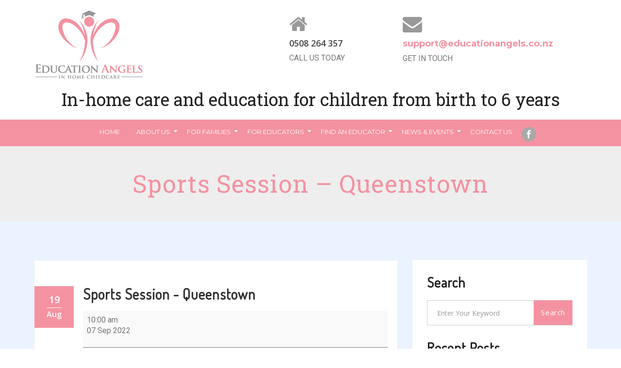

--- FILE ---
content_type: text/html; charset=UTF-8
request_url: https://www.educationangels.co.nz/mc-events/sports-session-queenstown/
body_size: 13766
content:
<!doctype html>
<html lang="en-NZ">
<head>
	<meta charset="UTF-8">
	<meta name="viewport" content="width=device-width, initial-scale=1">
	<link rel="profile" href="https://gmpg.org/xfn/11">
    <meta name="description" content="Education Angels provides high-quality in-home childcare across New Zealand. We enable your child to flourish in a flexible and caring environment that can be tailored to their needs.">
	
	<!-- Google tag (gtag.js) --> 
	<script async src="https://www.googletagmanager.com/gtag/js?id=AW-812751493"></script> 
	<script> 
		window.dataLayer = window.dataLayer || []; 
		function gtag(){dataLayer.push(arguments)};
 gtag('set', 'linker', {
   'domains': ['educationangels.co.nz', 'educationangels.pages.ontraport.net']
   });
		gtag('js', new Date()); 
		
		gtag('config', 'AW-812751493'); 
	</script> 
	
	<title>Sports Session &#8211; Queenstown &#8211; Education Angels</title>
  
	<meta name='robots' content='max-image-preview:large' />
	<style>img:is([sizes="auto" i], [sizes^="auto," i]) { contain-intrinsic-size: 3000px 1500px }</style>
	<link rel='dns-prefetch' href='//fonts.googleapis.com' />
<link rel="alternate" type="application/rss+xml" title="Education Angels &raquo; Feed" href="https://www.educationangels.co.nz/feed/" />
<link rel="alternate" type="application/rss+xml" title="Education Angels &raquo; Comments Feed" href="https://www.educationangels.co.nz/comments/feed/" />
<script type="text/javascript">
/* <![CDATA[ */
window._wpemojiSettings = {"baseUrl":"https:\/\/s.w.org\/images\/core\/emoji\/15.1.0\/72x72\/","ext":".png","svgUrl":"https:\/\/s.w.org\/images\/core\/emoji\/15.1.0\/svg\/","svgExt":".svg","source":{"concatemoji":"https:\/\/www.educationangels.co.nz\/wp-includes\/js\/wp-emoji-release.min.js?ver=e519dce22da932f05eeef62dbb1d265e"}};
/*! This file is auto-generated */
!function(i,n){var o,s,e;function c(e){try{var t={supportTests:e,timestamp:(new Date).valueOf()};sessionStorage.setItem(o,JSON.stringify(t))}catch(e){}}function p(e,t,n){e.clearRect(0,0,e.canvas.width,e.canvas.height),e.fillText(t,0,0);var t=new Uint32Array(e.getImageData(0,0,e.canvas.width,e.canvas.height).data),r=(e.clearRect(0,0,e.canvas.width,e.canvas.height),e.fillText(n,0,0),new Uint32Array(e.getImageData(0,0,e.canvas.width,e.canvas.height).data));return t.every(function(e,t){return e===r[t]})}function u(e,t,n){switch(t){case"flag":return n(e,"\ud83c\udff3\ufe0f\u200d\u26a7\ufe0f","\ud83c\udff3\ufe0f\u200b\u26a7\ufe0f")?!1:!n(e,"\ud83c\uddfa\ud83c\uddf3","\ud83c\uddfa\u200b\ud83c\uddf3")&&!n(e,"\ud83c\udff4\udb40\udc67\udb40\udc62\udb40\udc65\udb40\udc6e\udb40\udc67\udb40\udc7f","\ud83c\udff4\u200b\udb40\udc67\u200b\udb40\udc62\u200b\udb40\udc65\u200b\udb40\udc6e\u200b\udb40\udc67\u200b\udb40\udc7f");case"emoji":return!n(e,"\ud83d\udc26\u200d\ud83d\udd25","\ud83d\udc26\u200b\ud83d\udd25")}return!1}function f(e,t,n){var r="undefined"!=typeof WorkerGlobalScope&&self instanceof WorkerGlobalScope?new OffscreenCanvas(300,150):i.createElement("canvas"),a=r.getContext("2d",{willReadFrequently:!0}),o=(a.textBaseline="top",a.font="600 32px Arial",{});return e.forEach(function(e){o[e]=t(a,e,n)}),o}function t(e){var t=i.createElement("script");t.src=e,t.defer=!0,i.head.appendChild(t)}"undefined"!=typeof Promise&&(o="wpEmojiSettingsSupports",s=["flag","emoji"],n.supports={everything:!0,everythingExceptFlag:!0},e=new Promise(function(e){i.addEventListener("DOMContentLoaded",e,{once:!0})}),new Promise(function(t){var n=function(){try{var e=JSON.parse(sessionStorage.getItem(o));if("object"==typeof e&&"number"==typeof e.timestamp&&(new Date).valueOf()<e.timestamp+604800&&"object"==typeof e.supportTests)return e.supportTests}catch(e){}return null}();if(!n){if("undefined"!=typeof Worker&&"undefined"!=typeof OffscreenCanvas&&"undefined"!=typeof URL&&URL.createObjectURL&&"undefined"!=typeof Blob)try{var e="postMessage("+f.toString()+"("+[JSON.stringify(s),u.toString(),p.toString()].join(",")+"));",r=new Blob([e],{type:"text/javascript"}),a=new Worker(URL.createObjectURL(r),{name:"wpTestEmojiSupports"});return void(a.onmessage=function(e){c(n=e.data),a.terminate(),t(n)})}catch(e){}c(n=f(s,u,p))}t(n)}).then(function(e){for(var t in e)n.supports[t]=e[t],n.supports.everything=n.supports.everything&&n.supports[t],"flag"!==t&&(n.supports.everythingExceptFlag=n.supports.everythingExceptFlag&&n.supports[t]);n.supports.everythingExceptFlag=n.supports.everythingExceptFlag&&!n.supports.flag,n.DOMReady=!1,n.readyCallback=function(){n.DOMReady=!0}}).then(function(){return e}).then(function(){var e;n.supports.everything||(n.readyCallback(),(e=n.source||{}).concatemoji?t(e.concatemoji):e.wpemoji&&e.twemoji&&(t(e.twemoji),t(e.wpemoji)))}))}((window,document),window._wpemojiSettings);
/* ]]> */
</script>
<style id='wp-emoji-styles-inline-css' type='text/css'>

	img.wp-smiley, img.emoji {
		display: inline !important;
		border: none !important;
		box-shadow: none !important;
		height: 1em !important;
		width: 1em !important;
		margin: 0 0.07em !important;
		vertical-align: -0.1em !important;
		background: none !important;
		padding: 0 !important;
	}
</style>
<link rel='stylesheet' id='wp-block-library-css' href='https://www.educationangels.co.nz/wp-includes/css/dist/block-library/style.min.css?ver=e519dce22da932f05eeef62dbb1d265e' type='text/css' media='all' />
<style id='classic-theme-styles-inline-css' type='text/css'>
/*! This file is auto-generated */
.wp-block-button__link{color:#fff;background-color:#32373c;border-radius:9999px;box-shadow:none;text-decoration:none;padding:calc(.667em + 2px) calc(1.333em + 2px);font-size:1.125em}.wp-block-file__button{background:#32373c;color:#fff;text-decoration:none}
</style>
<link rel='stylesheet' id='wpblog-post-layouts-block-style-css' href='https://www.educationangels.co.nz/wp-content/plugins/wp-blog-post-layouts/includes/assets/css/build.css?ver=1.1.4' type='text/css' media='all' />
<style id='global-styles-inline-css' type='text/css'>
:root{--wp--preset--aspect-ratio--square: 1;--wp--preset--aspect-ratio--4-3: 4/3;--wp--preset--aspect-ratio--3-4: 3/4;--wp--preset--aspect-ratio--3-2: 3/2;--wp--preset--aspect-ratio--2-3: 2/3;--wp--preset--aspect-ratio--16-9: 16/9;--wp--preset--aspect-ratio--9-16: 9/16;--wp--preset--color--black: #000000;--wp--preset--color--cyan-bluish-gray: #abb8c3;--wp--preset--color--white: #ffffff;--wp--preset--color--pale-pink: #f78da7;--wp--preset--color--vivid-red: #cf2e2e;--wp--preset--color--luminous-vivid-orange: #ff6900;--wp--preset--color--luminous-vivid-amber: #fcb900;--wp--preset--color--light-green-cyan: #7bdcb5;--wp--preset--color--vivid-green-cyan: #00d084;--wp--preset--color--pale-cyan-blue: #8ed1fc;--wp--preset--color--vivid-cyan-blue: #0693e3;--wp--preset--color--vivid-purple: #9b51e0;--wp--preset--gradient--vivid-cyan-blue-to-vivid-purple: linear-gradient(135deg,rgba(6,147,227,1) 0%,rgb(155,81,224) 100%);--wp--preset--gradient--light-green-cyan-to-vivid-green-cyan: linear-gradient(135deg,rgb(122,220,180) 0%,rgb(0,208,130) 100%);--wp--preset--gradient--luminous-vivid-amber-to-luminous-vivid-orange: linear-gradient(135deg,rgba(252,185,0,1) 0%,rgba(255,105,0,1) 100%);--wp--preset--gradient--luminous-vivid-orange-to-vivid-red: linear-gradient(135deg,rgba(255,105,0,1) 0%,rgb(207,46,46) 100%);--wp--preset--gradient--very-light-gray-to-cyan-bluish-gray: linear-gradient(135deg,rgb(238,238,238) 0%,rgb(169,184,195) 100%);--wp--preset--gradient--cool-to-warm-spectrum: linear-gradient(135deg,rgb(74,234,220) 0%,rgb(151,120,209) 20%,rgb(207,42,186) 40%,rgb(238,44,130) 60%,rgb(251,105,98) 80%,rgb(254,248,76) 100%);--wp--preset--gradient--blush-light-purple: linear-gradient(135deg,rgb(255,206,236) 0%,rgb(152,150,240) 100%);--wp--preset--gradient--blush-bordeaux: linear-gradient(135deg,rgb(254,205,165) 0%,rgb(254,45,45) 50%,rgb(107,0,62) 100%);--wp--preset--gradient--luminous-dusk: linear-gradient(135deg,rgb(255,203,112) 0%,rgb(199,81,192) 50%,rgb(65,88,208) 100%);--wp--preset--gradient--pale-ocean: linear-gradient(135deg,rgb(255,245,203) 0%,rgb(182,227,212) 50%,rgb(51,167,181) 100%);--wp--preset--gradient--electric-grass: linear-gradient(135deg,rgb(202,248,128) 0%,rgb(113,206,126) 100%);--wp--preset--gradient--midnight: linear-gradient(135deg,rgb(2,3,129) 0%,rgb(40,116,252) 100%);--wp--preset--font-size--small: 13px;--wp--preset--font-size--medium: 20px;--wp--preset--font-size--large: 36px;--wp--preset--font-size--x-large: 42px;--wp--preset--spacing--20: 0.44rem;--wp--preset--spacing--30: 0.67rem;--wp--preset--spacing--40: 1rem;--wp--preset--spacing--50: 1.5rem;--wp--preset--spacing--60: 2.25rem;--wp--preset--spacing--70: 3.38rem;--wp--preset--spacing--80: 5.06rem;--wp--preset--shadow--natural: 6px 6px 9px rgba(0, 0, 0, 0.2);--wp--preset--shadow--deep: 12px 12px 50px rgba(0, 0, 0, 0.4);--wp--preset--shadow--sharp: 6px 6px 0px rgba(0, 0, 0, 0.2);--wp--preset--shadow--outlined: 6px 6px 0px -3px rgba(255, 255, 255, 1), 6px 6px rgba(0, 0, 0, 1);--wp--preset--shadow--crisp: 6px 6px 0px rgba(0, 0, 0, 1);}:where(.is-layout-flex){gap: 0.5em;}:where(.is-layout-grid){gap: 0.5em;}body .is-layout-flex{display: flex;}.is-layout-flex{flex-wrap: wrap;align-items: center;}.is-layout-flex > :is(*, div){margin: 0;}body .is-layout-grid{display: grid;}.is-layout-grid > :is(*, div){margin: 0;}:where(.wp-block-columns.is-layout-flex){gap: 2em;}:where(.wp-block-columns.is-layout-grid){gap: 2em;}:where(.wp-block-post-template.is-layout-flex){gap: 1.25em;}:where(.wp-block-post-template.is-layout-grid){gap: 1.25em;}.has-black-color{color: var(--wp--preset--color--black) !important;}.has-cyan-bluish-gray-color{color: var(--wp--preset--color--cyan-bluish-gray) !important;}.has-white-color{color: var(--wp--preset--color--white) !important;}.has-pale-pink-color{color: var(--wp--preset--color--pale-pink) !important;}.has-vivid-red-color{color: var(--wp--preset--color--vivid-red) !important;}.has-luminous-vivid-orange-color{color: var(--wp--preset--color--luminous-vivid-orange) !important;}.has-luminous-vivid-amber-color{color: var(--wp--preset--color--luminous-vivid-amber) !important;}.has-light-green-cyan-color{color: var(--wp--preset--color--light-green-cyan) !important;}.has-vivid-green-cyan-color{color: var(--wp--preset--color--vivid-green-cyan) !important;}.has-pale-cyan-blue-color{color: var(--wp--preset--color--pale-cyan-blue) !important;}.has-vivid-cyan-blue-color{color: var(--wp--preset--color--vivid-cyan-blue) !important;}.has-vivid-purple-color{color: var(--wp--preset--color--vivid-purple) !important;}.has-black-background-color{background-color: var(--wp--preset--color--black) !important;}.has-cyan-bluish-gray-background-color{background-color: var(--wp--preset--color--cyan-bluish-gray) !important;}.has-white-background-color{background-color: var(--wp--preset--color--white) !important;}.has-pale-pink-background-color{background-color: var(--wp--preset--color--pale-pink) !important;}.has-vivid-red-background-color{background-color: var(--wp--preset--color--vivid-red) !important;}.has-luminous-vivid-orange-background-color{background-color: var(--wp--preset--color--luminous-vivid-orange) !important;}.has-luminous-vivid-amber-background-color{background-color: var(--wp--preset--color--luminous-vivid-amber) !important;}.has-light-green-cyan-background-color{background-color: var(--wp--preset--color--light-green-cyan) !important;}.has-vivid-green-cyan-background-color{background-color: var(--wp--preset--color--vivid-green-cyan) !important;}.has-pale-cyan-blue-background-color{background-color: var(--wp--preset--color--pale-cyan-blue) !important;}.has-vivid-cyan-blue-background-color{background-color: var(--wp--preset--color--vivid-cyan-blue) !important;}.has-vivid-purple-background-color{background-color: var(--wp--preset--color--vivid-purple) !important;}.has-black-border-color{border-color: var(--wp--preset--color--black) !important;}.has-cyan-bluish-gray-border-color{border-color: var(--wp--preset--color--cyan-bluish-gray) !important;}.has-white-border-color{border-color: var(--wp--preset--color--white) !important;}.has-pale-pink-border-color{border-color: var(--wp--preset--color--pale-pink) !important;}.has-vivid-red-border-color{border-color: var(--wp--preset--color--vivid-red) !important;}.has-luminous-vivid-orange-border-color{border-color: var(--wp--preset--color--luminous-vivid-orange) !important;}.has-luminous-vivid-amber-border-color{border-color: var(--wp--preset--color--luminous-vivid-amber) !important;}.has-light-green-cyan-border-color{border-color: var(--wp--preset--color--light-green-cyan) !important;}.has-vivid-green-cyan-border-color{border-color: var(--wp--preset--color--vivid-green-cyan) !important;}.has-pale-cyan-blue-border-color{border-color: var(--wp--preset--color--pale-cyan-blue) !important;}.has-vivid-cyan-blue-border-color{border-color: var(--wp--preset--color--vivid-cyan-blue) !important;}.has-vivid-purple-border-color{border-color: var(--wp--preset--color--vivid-purple) !important;}.has-vivid-cyan-blue-to-vivid-purple-gradient-background{background: var(--wp--preset--gradient--vivid-cyan-blue-to-vivid-purple) !important;}.has-light-green-cyan-to-vivid-green-cyan-gradient-background{background: var(--wp--preset--gradient--light-green-cyan-to-vivid-green-cyan) !important;}.has-luminous-vivid-amber-to-luminous-vivid-orange-gradient-background{background: var(--wp--preset--gradient--luminous-vivid-amber-to-luminous-vivid-orange) !important;}.has-luminous-vivid-orange-to-vivid-red-gradient-background{background: var(--wp--preset--gradient--luminous-vivid-orange-to-vivid-red) !important;}.has-very-light-gray-to-cyan-bluish-gray-gradient-background{background: var(--wp--preset--gradient--very-light-gray-to-cyan-bluish-gray) !important;}.has-cool-to-warm-spectrum-gradient-background{background: var(--wp--preset--gradient--cool-to-warm-spectrum) !important;}.has-blush-light-purple-gradient-background{background: var(--wp--preset--gradient--blush-light-purple) !important;}.has-blush-bordeaux-gradient-background{background: var(--wp--preset--gradient--blush-bordeaux) !important;}.has-luminous-dusk-gradient-background{background: var(--wp--preset--gradient--luminous-dusk) !important;}.has-pale-ocean-gradient-background{background: var(--wp--preset--gradient--pale-ocean) !important;}.has-electric-grass-gradient-background{background: var(--wp--preset--gradient--electric-grass) !important;}.has-midnight-gradient-background{background: var(--wp--preset--gradient--midnight) !important;}.has-small-font-size{font-size: var(--wp--preset--font-size--small) !important;}.has-medium-font-size{font-size: var(--wp--preset--font-size--medium) !important;}.has-large-font-size{font-size: var(--wp--preset--font-size--large) !important;}.has-x-large-font-size{font-size: var(--wp--preset--font-size--x-large) !important;}
:where(.wp-block-post-template.is-layout-flex){gap: 1.25em;}:where(.wp-block-post-template.is-layout-grid){gap: 1.25em;}
:where(.wp-block-columns.is-layout-flex){gap: 2em;}:where(.wp-block-columns.is-layout-grid){gap: 2em;}
:root :where(.wp-block-pullquote){font-size: 1.5em;line-height: 1.6;}
</style>
<link rel='stylesheet' id='playstone-custom-css-css' href='https://www.educationangels.co.nz/wp-content/themes/playstone/assets/css/custom-style.css?ver=e519dce22da932f05eeef62dbb1d265e' type='text/css' media='all' />
<style id='playstone-custom-css-inline-css' type='text/css'>


		
		.preloader{
			background: #ffffff!important ;
		}	
				
		.status-mes{
			border-top: 8px solid rgba(0, 0, 0, 0.08)!important ;
			border-right: 8px solid rgba(0, 0, 0, 0.08)!important ;
			border-bottom: 8px solid rgba(0, 0, 0, 0.08)!important ;
			border-left: 8px solid #949599!important ;
		}	
		
		.header_area {
			background: #999999!important ;
		}		
				
		.item-language ul li a,
		.top-info-left ul li i{
			color: #ffffff!important ;
		}		
				
		.menu-top{
			background: #f492a1!important ;
		}
		
		.menu-top li a{
			color: #fff!important ;
		}
		
		.menu_dropdown li ul.sub-menu, 
		.menu_dropdown ul li ul.sub-menu li ul.sub-menu{
			background: #f492a1!important ;
		}		
				
		.menu_dropdown ul li ul.sub-menu li a{
			color: #ffffff!important ;
		}	
		
		.menu_dropdown  ul li:hover ul.sub-menu li a:hover{
			background: #999999!important ;
			color: #333333!important ;
		}
		
		.footer_area{
			background: #999999!important ;
			color: #fff!important ;
		}			
		.single_footer p,
		.single_footer a{
			color: #fff!important ;
		}	

		.footer_copyright{
			border-color: #333!important ;
		}	
		
		.single_footer a:hover{
			color: #949599!important ;
		}	
		
		.topcontrol{
			background-color: #f492a1!important ;
			color: #fff!important ;
		}
		
		.topcontrol:hover{
			background-color: #939598!important ;
			color: #ffffff!important ;
		}		
		
		
	
	
</style>
<link rel='stylesheet' id='wpblog-post-layouts-google-fonts-css' href='https://fonts.googleapis.com/css?family=Roboto%3A400%2C100%2C300%2C400%2C500%2C700%2C900%7CYanone+Kaffeesatz%3A200%2C300%2C400%2C500%2C600%2C700%7COpen+Sans%3A300%2C400%2C600%2C700%2C800%7CRoboto+Slab%3A100%2C200%2C300%2C400%2C500%2C600%2C700%2C800%2C900%7CPoppins%3A100%2C200%2C300%2C400%2C500%2C600%2C700%2C800%2C900&#038;ver=1.1.4#038;subset=latin%2Clatin-ext' type='text/css' media='all' />
<link rel='stylesheet' id='fontawesome-css' href='https://www.educationangels.co.nz/wp-content/plugins/wp-blog-post-layouts/includes/assets/fontawesome/css/all.min.css?ver=5.12.1' type='text/css' media='all' />
<link rel='stylesheet' id='parent-style-css' href='https://www.educationangels.co.nz/wp-content/themes/playstone/style.css?ver=e519dce22da932f05eeef62dbb1d265e' type='text/css' media='all' />
<link rel='stylesheet' id='child-style-css' href='https://www.educationangels.co.nz/wp-content/themes/playstone-child/style.css?ver=e519dce22da932f05eeef62dbb1d265e' type='text/css' media='all' />
<link rel='stylesheet' id='playstone-google-fonts-css' href='//fonts.googleapis.com/css?family=Dosis%7COpen%2BSans%7CMontserrat%3A400%2C100%2C100italic%2C300%2C300italic%2C400italic%2C500%2C500italic%2C700%2C700italic%2C900%2C900italic%7CRaleway%3A400%2C100%2C200%2C300%2C600%2C500%2C700%2C800%2C900%26subset%3Dlatin%2Clatin-ext' type='text/css' media='all' />
<link rel='stylesheet' id='bootstrap-css' href='https://www.educationangels.co.nz/wp-content/themes/playstone/assets/bootstrap/css/bootstrap.min.css?ver=e519dce22da932f05eeef62dbb1d265e' type='text/css' media='all' />
<link rel='stylesheet' id='font-awesome-min-css' href='https://www.educationangels.co.nz/wp-content/themes/playstone/assets/fonts/font-awesome.min.css?ver=e519dce22da932f05eeef62dbb1d265e' type='text/css' media='all' />
<link rel='stylesheet' id='owl-carousel-css' href='https://www.educationangels.co.nz/wp-content/themes/playstone/assets/owlcarousel/css/owl.carousel.css?ver=e519dce22da932f05eeef62dbb1d265e' type='text/css' media='all' />
<link rel='stylesheet' id='owl-theme-css' href='https://www.educationangels.co.nz/wp-content/themes/playstone/assets/owlcarousel/css/owl.theme.css?ver=e519dce22da932f05eeef62dbb1d265e' type='text/css' media='all' />
<link rel='stylesheet' id='magnific-popup-css' href='https://www.educationangels.co.nz/wp-content/themes/playstone/assets/css/magnific-popup.css?ver=e519dce22da932f05eeef62dbb1d265e' type='text/css' media='all' />
<link rel='stylesheet' id='meanmenu-css' href='https://www.educationangels.co.nz/wp-content/themes/playstone/assets/css/meanmenu.css?ver=e519dce22da932f05eeef62dbb1d265e' type='text/css' media='all' />
<link rel='stylesheet' id='playstone-style-css' href='https://www.educationangels.co.nz/wp-content/themes/playstone-child/style.css?ver=e519dce22da932f05eeef62dbb1d265e' type='text/css' media='all' />
<link rel='stylesheet' id='playstone-main-style-css' href='https://www.educationangels.co.nz/wp-content/themes/playstone/assets/css/style.css?ver=e519dce22da932f05eeef62dbb1d265e' type='text/css' media='all' />
<link rel='stylesheet' id='rt-team-css-css' href='https://www.educationangels.co.nz/wp-content/plugins/tlp-team/assets/css/tlpteam.css?ver=5.0.6' type='text/css' media='all' />
<link rel='stylesheet' id='rt-team-sc-css' href='https://www.educationangels.co.nz/wp-content/uploads/tlp-team/team-sc.css?ver=1750225004' type='text/css' media='all' />
<link rel='stylesheet' id='tlp-el-team-css-css' href='https://www.educationangels.co.nz/wp-content/plugins/tlp-team/assets/css/tlp-el-team.min.css?ver=5.0.6' type='text/css' media='all' />
<link rel='stylesheet' id='popup-maker-site-css' href='//www.educationangels.co.nz/wp-content/uploads/pum/pum-site-styles.css?generated=1757377817&#038;ver=1.20.6' type='text/css' media='all' />
<link rel='stylesheet' id='dashicons-css' href='https://www.educationangels.co.nz/wp-includes/css/dashicons.min.css?ver=e519dce22da932f05eeef62dbb1d265e' type='text/css' media='all' />
<link rel='stylesheet' id='my-calendar-lists-css' href='https://www.educationangels.co.nz/wp-content/plugins/my-calendar/css/list-presets.css?ver=3.6.14' type='text/css' media='all' />
<link rel='stylesheet' id='my-calendar-reset-css' href='https://www.educationangels.co.nz/wp-content/plugins/my-calendar/css/reset.css?ver=3.6.14' type='text/css' media='all' />
<link rel='stylesheet' id='my-calendar-style-css' href='https://www.educationangels.co.nz/wp-content/plugins/my-calendar/styles/my-calendar.css?ver=3.6.14-my-calendar-css' type='text/css' media='all' />
<style id='my-calendar-style-inline-css' type='text/css'>

/* Styles by My Calendar - Joe Dolson https://www.joedolson.com/ */

.my-calendar-modal .event-title svg { background-color: #ffffcc; padding: 3px; }
.mc-main .mc_general .event-title, .mc-main .mc_general .event-title a { background: #ffffcc !important; color: #000000 !important; }
.mc-main .mc_general .event-title button { background: #ffffcc !important; color: #000000 !important; }
.mc-main .mc_general .event-title a:hover, .mc-main .mc_general .event-title a:focus { background: #ffffff !important;}
.mc-main .mc_general .event-title button:hover, .mc-main .mc_general .event-title button:focus { background: #ffffff !important;}
.my-calendar-modal .event-title svg { background-color: #b8e0d2; padding: 3px; }
.mc-main .mc_forest-school .event-title, .mc-main .mc_forest-school .event-title a { background: #b8e0d2 !important; color: #000000 !important; }
.mc-main .mc_forest-school .event-title button { background: #b8e0d2 !important; color: #000000 !important; }
.mc-main .mc_forest-school .event-title a:hover, .mc-main .mc_forest-school .event-title a:focus { background: #ebffff !important;}
.mc-main .mc_forest-school .event-title button:hover, .mc-main .mc_forest-school .event-title button:focus { background: #ebffff !important;}
.my-calendar-modal .event-title svg { background-color: #eac4d5; padding: 3px; }
.mc-main .mc_play-group .event-title, .mc-main .mc_play-group .event-title a { background: #eac4d5 !important; color: #000000 !important; }
.mc-main .mc_play-group .event-title button { background: #eac4d5 !important; color: #000000 !important; }
.mc-main .mc_play-group .event-title a:hover, .mc-main .mc_play-group .event-title a:focus { background: #fff7ff !important;}
.mc-main .mc_play-group .event-title button:hover, .mc-main .mc_play-group .event-title button:focus { background: #fff7ff !important;}
.my-calendar-modal .event-title svg { background-color: #95b8d1; padding: 3px; }
.mc-main .mc_sports-session .event-title, .mc-main .mc_sports-session .event-title a { background: #95b8d1 !important; color: #000000 !important; }
.mc-main .mc_sports-session .event-title button { background: #95b8d1 !important; color: #000000 !important; }
.mc-main .mc_sports-session .event-title a:hover, .mc-main .mc_sports-session .event-title a:focus { background: #c8ebff !important;}
.mc-main .mc_sports-session .event-title button:hover, .mc-main .mc_sports-session .event-title button:focus { background: #c8ebff !important;}
.my-calendar-modal .event-title svg { background-color: #fcf5c7; padding: 3px; }
.mc-main .mc_music-group .event-title, .mc-main .mc_music-group .event-title a { background: #fcf5c7 !important; color: #000000 !important; }
.mc-main .mc_music-group .event-title button { background: #fcf5c7 !important; color: #000000 !important; }
.mc-main .mc_music-group .event-title a:hover, .mc-main .mc_music-group .event-title a:focus { background: #fffffa !important;}
.mc-main .mc_music-group .event-title button:hover, .mc-main .mc_music-group .event-title button:focus { background: #fffffa !important;}
.mc-main, .mc-event, .my-calendar-modal, .my-calendar-modal-overlay, .mc-event-list {--primary-dark: #313233; --primary-light: #fff; --secondary-light: #fff; --secondary-dark: #000; --highlight-dark: #666; --highlight-light: #efefef; --close-button: #b32d2e; --search-highlight-bg: #f5e6ab; --navbar-background: transparent; --nav-button-bg: #fff; --nav-button-color: #313233; --nav-button-border: #313233; --nav-input-border: #313233; --nav-input-background: #fff; --nav-input-color: #313233; --grid-cell-border: #0000001f; --grid-header-border: #313233; --grid-header-color: #313233; --grid-weekend-color: #313233; --grid-header-bg: transparent; --grid-weekend-bg: transparent; --grid-cell-background: transparent; --current-day-border: #313233; --current-day-color: #313233; --current-day-bg: transparent; --date-has-events-bg: #313233; --date-has-events-color: #f6f7f7; --calendar-heading: clamp( 1.125rem, 24px, 2.5rem ); --event-title: clamp( 1.25rem, 24px, 2.5rem ); --grid-date: 16px; --grid-date-heading: clamp( .75rem, 16px, 1.5rem ); --modal-title: 1.5rem; --navigation-controls: clamp( .75rem, 16px, 1.5rem ); --card-heading: 1.125rem; --list-date: 1.25rem; --author-card: clamp( .75rem, 14px, 1.5rem); --single-event-title: clamp( 1.25rem, 24px, 2.5rem ); --mini-time-text: clamp( .75rem, 14px 1.25rem ); --list-event-date: 1.25rem; --list-event-title: 1.2rem; --grid-max-width: 1260px; --list-preset-border-color: #000000; --list-preset-stripe-background: rgba( 0,0,0,.04 ); --list-preset-date-badge-background: #000; --list-preset-date-badge-color: #fff; --list-preset-background: transparent; --category-mc_general: #ffffcc; --category-mc_forest-school: #b8e0d2; --category-mc_play-group: #eac4d5; --category-mc_sports-session: #95b8d1; --category-mc_music-group: #fcf5c7; }
</style>
<script type="text/javascript" src="https://www.educationangels.co.nz/wp-includes/js/jquery/jquery.min.js?ver=3.7.1" id="jquery-core-js"></script>
<script type="text/javascript" src="https://www.educationangels.co.nz/wp-includes/js/jquery/jquery-migrate.min.js?ver=3.4.1" id="jquery-migrate-js"></script>
<!--[if lt IE 10]>
<script type="text/javascript" src="https://www.educationangels.co.nz/wp-content/themes/playstone/js/html5shiv.min.js?ver=3.7.2" id="html5shiv-min-js"></script>
<![endif]-->
<!--[if lt IE 10]>
<script type="text/javascript" src="https://www.educationangels.co.nz/wp-content/themes/playstone/js/respond.min.js?ver=1.4.2" id="respond-min-js"></script>
<![endif]-->
<link rel="https://api.w.org/" href="https://www.educationangels.co.nz/wp-json/" /><link rel="alternate" title="oEmbed (JSON)" type="application/json+oembed" href="https://www.educationangels.co.nz/wp-json/oembed/1.0/embed?url=https%3A%2F%2Fwww.educationangels.co.nz%2Fmc-events%2Fsports-session-queenstown%2F" />
<link rel="alternate" title="oEmbed (XML)" type="text/xml+oembed" href="https://www.educationangels.co.nz/wp-json/oembed/1.0/embed?url=https%3A%2F%2Fwww.educationangels.co.nz%2Fmc-events%2Fsports-session-queenstown%2F&#038;format=xml" />
<meta name="generator" content="Redux 4.5.7" /><meta name="generator" content="Elementor 3.31.4; features: e_element_cache; settings: css_print_method-external, google_font-enabled, font_display-auto">
			<style>
				.e-con.e-parent:nth-of-type(n+4):not(.e-lazyloaded):not(.e-no-lazyload),
				.e-con.e-parent:nth-of-type(n+4):not(.e-lazyloaded):not(.e-no-lazyload) * {
					background-image: none !important;
				}
				@media screen and (max-height: 1024px) {
					.e-con.e-parent:nth-of-type(n+3):not(.e-lazyloaded):not(.e-no-lazyload),
					.e-con.e-parent:nth-of-type(n+3):not(.e-lazyloaded):not(.e-no-lazyload) * {
						background-image: none !important;
					}
				}
				@media screen and (max-height: 640px) {
					.e-con.e-parent:nth-of-type(n+2):not(.e-lazyloaded):not(.e-no-lazyload),
					.e-con.e-parent:nth-of-type(n+2):not(.e-lazyloaded):not(.e-no-lazyload) * {
						background-image: none !important;
					}
				}
			</style>
			<link rel='canonical' href='https://www.educationangels.co.nz/mc-events/sports-session-queenstown/?mc_id=99' />
<link rel="icon" href="https://www.educationangels.co.nz/wp-content/uploads/2018/03/favicon.png" sizes="32x32" />
<link rel="icon" href="https://www.educationangels.co.nz/wp-content/uploads/2018/03/favicon.png" sizes="192x192" />
<link rel="apple-touch-icon" href="https://www.educationangels.co.nz/wp-content/uploads/2018/03/favicon.png" />
<meta name="msapplication-TileImage" content="https://www.educationangels.co.nz/wp-content/uploads/2018/03/favicon.png" />
	
<meta name="google-site-verification" content="MxaL87ycrviq1eBj-wnwBW_GvvitZwHkCdcQi2kZ_8Q" />	
<!-- Google Tag Manager -->
<script>(function(w,d,s,l,i){w[l]=w[l]||[];w[l].push({'gtm.start':
new Date().getTime(),event:'gtm.js'});var f=d.getElementsByTagName(s)[0],
j=d.createElement(s),dl=l!='dataLayer'?'&l='+l:'';j.async=true;j.src=
'https://www.googletagmanager.com/gtm.js?id='+i+dl;f.parentNode.insertBefore(j,f);
})(window,document,'script','dataLayer','GTM-5XRC8ZDZ');</script>
<!-- End Google Tag Manager -->
</head>

<body data-rsssl=1 class="wp-singular mc-events-template-default single single-mc-events postid-10192 wp-custom-logo wp-theme-playstone wp-child-theme-playstone-child single-mc-mc_body_99 single-body-event single-mc_sports-session single-mc_queenstown-events-centre single-past-event single-mc_primary_sports-session single-nonrecurring single-mc single-mc-start-11-00 single-ungrouped single-mc-event-74 single-mc-event single-mc_rel_sportssession elementor-default elementor-kit-8375">
<!-- Google Tag Manager (noscript) -->
<noscript><iframe src="https://www.googletagmanager.com/ns.html?id=GTM-5XRC8ZDZ"
height="0" width="0" style="display:none;visibility:hidden"></iframe></noscript>
<!-- End Google Tag Manager (noscript) -->

<!-- START LOGO WITH CONTACT -->
<section class="logo-contact test three">
	<div class="container">
		<div class="row">
			<div class="col-md-3 col-sm-6 col-xs-12">
				<div class="logo-img">
											<a href="https://www.educationangels.co.nz/"><img src="https://www.educationangels.co.nz/wp-content/uploads/2022/03/Logo-400.gif" alt="Education Angels"></a> 
									</div>
			</div>
			
			<div class="col-md-3 col-sm-6 col-xs-12">
				<div class="single-top-contact">
					<i class="fa fa-home"></i>
					<h4><strong>0508 264 357</strong></h4>
					<p>CALL US TODAY</p>	
				</div>
			</div><!--- END COL -->	
			
			<div class="col-md-3 col-sm-6 col-xs-12">
				<div class="single-top-contact">							
					<i class="fa fa-envelope"></i>
					<h4><strong><a href="mailto:support@educationangels.co.nz">support@educationangels.co.nz</a></strong></h4>
					<p>GET IN TOUCH</p> 	
				</div>
			</div><!--- END COL -->	
			
		</div><!--- END ROW -->
		<div class="row 2nd-header">
			<div class="col-md-12 col-sm-12 col-xs-12">
                <div class="tagline">
					<h2>In-home care and education for children from birth to 6 years</h2>
				</div>
            </div><!--- END COL -->	
	    </div><!--- END ROW -->

	</div><!--- END CONTAINER -->
</section>
<!-- END LOGO WITH CONTACT -->


<!-- START NAVBAR -->
<div class="navbar navbar-default menu-top menu_dropdown" id="navbar">
	<div class="container">
		<div class="navbar-collapse collapse">
			<nav>
				<ul id="nav" class="nav navbar-nav navbar-right"><li id="menu-item-8992" class="menu-item menu-item-type-post_type menu-item-object-page menu-item-home menu-item-8992"><a href="https://www.educationangels.co.nz/">Home</a></li>
<li id="menu-item-175" class="menu-item menu-item-type-post_type menu-item-object-page menu-item-has-children menu-item-175"><a href="https://www.educationangels.co.nz/about/">About Us</a>
<ul class="sub-menu">
	<li id="menu-item-8850" class="menu-item menu-item-type-post_type menu-item-object-page menu-item-8850"><a href="https://www.educationangels.co.nz/about/our-directors/">Our Directors</a></li>
	<li id="menu-item-11045" class="menu-item menu-item-type-post_type menu-item-object-page menu-item-11045"><a href="https://www.educationangels.co.nz/about/our-team/">Our Team</a></li>
	<li id="menu-item-9230" class="menu-item menu-item-type-post_type menu-item-object-page menu-item-9230"><a href="https://www.educationangels.co.nz/about/visiting-teachers/">Visiting Teachers</a></li>
	<li id="menu-item-9548" class="menu-item menu-item-type-post_type menu-item-object-page menu-item-9548"><a href="https://www.educationangels.co.nz/about/testimonials/">Testimonials</a></li>
</ul>
</li>
<li id="menu-item-8758" class="menu-item menu-item-type-post_type menu-item-object-page menu-item-has-children menu-item-8758"><a href="https://www.educationangels.co.nz/families/">For Families</a>
<ul class="sub-menu">
	<li id="menu-item-9646" class="menu-item menu-item-type-post_type menu-item-object-page menu-item-9646"><a href="https://www.educationangels.co.nz/families/playgroups/">Playgroups</a></li>
	<li id="menu-item-9637" class="menu-item menu-item-type-post_type menu-item-object-page menu-item-9637"><a href="https://www.educationangels.co.nz/families/forest-schools/">Forest Schools</a></li>
</ul>
</li>
<li id="menu-item-8784" class="menu-item menu-item-type-post_type menu-item-object-page menu-item-has-children menu-item-8784"><a href="https://www.educationangels.co.nz/educators/">For Educators</a>
<ul class="sub-menu">
	<li id="menu-item-9870" class="menu-item menu-item-type-post_type menu-item-object-page menu-item-9870"><a href="https://www.educationangels.co.nz/educators/">Become an Educator</a></li>
	<li id="menu-item-9869" class="menu-item menu-item-type-post_type menu-item-object-page menu-item-9869"><a href="https://www.educationangels.co.nz/become-a-nanny/">Become a Nanny</a></li>
	<li id="menu-item-9868" class="menu-item menu-item-type-post_type menu-item-object-page menu-item-9868"><a href="https://www.educationangels.co.nz/for-grandparents/">For Grandparents</a></li>
	<li id="menu-item-8793" class="menu-item menu-item-type-post_type menu-item-object-page menu-item-8793"><a href="https://www.educationangels.co.nz/educators/educator-training/">Educator Training &#038; Support</a></li>
</ul>
</li>
<li id="menu-item-11327" class="menu-item menu-item-type-post_type menu-item-object-page menu-item-has-children menu-item-11327"><a href="https://www.educationangels.co.nz/find-an-educator/">Find an Educator</a>
<ul class="sub-menu">
	<li id="menu-item-8603" class="menu-item menu-item-type-post_type menu-item-object-page menu-item-8603"><a href="https://www.educationangels.co.nz/find-an-educator/auckland/">Auckland</a></li>
	<li id="menu-item-8602" class="menu-item menu-item-type-post_type menu-item-object-page menu-item-8602"><a href="https://www.educationangels.co.nz/find-an-educator/waikato-bay-of-plenty/">Waikato &#038; Bay of Plenty</a></li>
	<li id="menu-item-9770" class="menu-item menu-item-type-post_type menu-item-object-page menu-item-9770"><a href="https://www.educationangels.co.nz/find-an-educator/wairarapa-eketahuna/">Wairarapa &#038; Eketāhuna</a></li>
	<li id="menu-item-8701" class="menu-item menu-item-type-post_type menu-item-object-page menu-item-8701"><a href="https://www.educationangels.co.nz/find-an-educator/wellington-otaki/">Wellington &#038; Otaki</a></li>
	<li id="menu-item-10732" class="menu-item menu-item-type-post_type menu-item-object-page menu-item-10732"><a href="https://www.educationangels.co.nz/find-an-educator/nelson-marlborough/">Nelson, Marlborough &#038; West Coast</a></li>
	<li id="menu-item-8700" class="menu-item menu-item-type-post_type menu-item-object-page menu-item-8700"><a href="https://www.educationangels.co.nz/find-an-educator/otago-southland/">Otago &#038; Southland</a></li>
</ul>
</li>
<li id="menu-item-8888" class="menu-item menu-item-type-post_type menu-item-object-page menu-item-has-children menu-item-8888"><a href="https://www.educationangels.co.nz/news-events/">News &#038; Events</a>
<ul class="sub-menu">
	<li id="menu-item-8966" class="menu-item menu-item-type-post_type menu-item-object-page menu-item-8966"><a href="https://www.educationangels.co.nz/news-events/articles/">Articles</a></li>
	<li id="menu-item-8889" class="menu-item menu-item-type-post_type menu-item-object-page menu-item-8889"><a href="https://www.educationangels.co.nz/news-events/webinars/">Webinars</a></li>
	<li id="menu-item-9950" class="menu-item menu-item-type-custom menu-item-object-custom menu-item-9950"><a href="https://www.educationangels.co.nz/calendar/">Calendar</a></li>
	<li id="menu-item-8915" class="menu-item menu-item-type-post_type menu-item-object-page menu-item-8915"><a href="https://www.educationangels.co.nz/news-events/gallery/">Gallery</a></li>
</ul>
</li>
<li id="menu-item-8420" class="menu-item menu-item-type-post_type menu-item-object-page menu-item-8420"><a href="https://www.educationangels.co.nz/contact/">Contact Us</a></li>
<li id="menu-item-8985" class="ico-fb menu-item menu-item-type-custom menu-item-object-custom menu-item-8985"><a target="_blank" href="https://www.facebook.com/educationangelsnz/">Facebook</a></li>
</ul>		
			</nav>
		</div> 
	</div><!--- END CONTAINER -->
</div> 
<!-- END NAVBAR -->

	  
<!-- START TITLE TOP -->
<section class="section-content" style="background-image: url();  background-size:cover; background-position: center center;">
	<div class="container">
		<div class="row">
			<div class="col-md-12 text-center">
				<h1 class="section-blog-title">Sports Session &#8211; Queenstown</h1>
			</div>
		</div>
	</div>
</section>
<!-- END TITLE TOP -->	
	
<div id="primary" class="content-area section-padding blog-page">
	<main id="main" class="site-main">
		<div class="container">
			<div class="row">
				<div class="col-md-8">
				
					<article id="post-10192" class="post-10192 mc-events type-mc-events status-publish hentry mc-event-category-sports-session">
	<div class="single_home_blog">
		<div class="post-slide">
						<div class="post-date">19<small>Aug</small></div>
			<div class="post-review">
				<h3 class="post-title"><a href="https://www.educationangels.co.nz/mc-events/sports-session-queenstown/" rel="bookmark"> Sports Session - Queenstown</a></h3>				
				<div class="post-description"><article id='mc_single_07_99-single-99' class='mc-mc_single_99 single-event mc_sports-session mc_queenstown-events-centre past-event mc_primary_sports-session nonrecurring mc mc-start-11-00 ungrouped mc-event-74 mc-event mc_rel_sportssession'><header>	<span class="summary screen-reader-text">Sports Session - Queenstown</span></header><div id='mc_single_07_99-single-details-99' class='details no-image' >

	
	<div class='time-block'>
		<span class='mc-icon' aria-hidden='true'></span>
		<p><span class="time-wrapper"><span class='event-time dtstart'><time class='value-title' datetime='2022-09-07T10:00:00+13:00' title='2022-09-07T10:00:00+13:00'>10:00 am</time></span>  </span><br /><span class="date-wrapper"><span class='mc-start-date dtstart' title='2022-09-07T10:00:00+13:00' content='2022-09-07T10:00:00+13:00'>07 Sep 2022</span>  </span></p>
	</div>
		<div class="mc-location"><div class="address location vcard"><div class="adr h-card"><div><strong class="location-link">Queenstown Events Centre</strong></div><div class='sub-address'><div class="street-address p-street-address">Joe Oconnell Drive</div><div><span class="locality p-locality">Frankton</span><span class="mc-sep">, </span><span class="region p-region">Queenstown</span>  <span class="postal-code p-postal-code">9371</span></div><div class="mc-events-link"><a class="location-link" href="https://www.educationangels.co.nz/mc-locations/queenstown-events-centre/">View Location</a></div></div></div></div></div>
		<div class="mc-author-card"><img alt='' src='https://secure.gravatar.com/avatar/6cc5d214741ffb96c80a194e63e906d5d29a767a87f6a7e4917aaec87adcd888?s=96&#038;d=mm&#038;r=g' srcset='https://secure.gravatar.com/avatar/6cc5d214741ffb96c80a194e63e906d5d29a767a87f6a7e4917aaec87adcd888?s=192&#038;d=mm&#038;r=g 2x' class='avatar avatar-96 photo' height='96' width='96' /><p class="event-author"><span class="posted">Posted by</span> <span class="author-name">Kristin Harlen-Reese</span></p>
</div>
		<p class='view-full'><a href='https://www.educationangels.co.nz/news-events/calendar/'>View full calendar</a></p></div><!--end .details--></article></div>
								<div class="post-comment">
					<p class="author"><a href="https://www.educationangels.co.nz/author/kristin_harlen_reese/"><i class="fa fa-user-o"></i>Kristin Harlen-Reese</a></p>
									</div>
				
			</div>
		</div>
	</div>

</article><!-- #post-10192 -->

	<nav class="navigation post-navigation" aria-label="Posts">
		<h2 class="screen-reader-text">Post navigation</h2>
		<div class="nav-links"><div class="nav-previous"><a href="https://www.educationangels.co.nz/mc-events/playgroup-eketahuna-5/?mc_id=105" rel="next" class="mc-adjacent">Playgroup &#8211; Eketahuna <span class="mc-event-date">22 Sep 2022</span></a></div><div class="nav-next"><a href="https://www.educationangels.co.nz/mc-events/playgroup-blenheim-3/?mc_id=111" rel="next" class="mc-adjacent">Playgroup &#8211; Blenheim <span class="mc-event-date">27 Sep 2022</span></a></div></div>
	</nav>				</div><!-- End Col -->
				
				<div class="col-md-4">
					<div class="sidebar_area">
						
<aside id="secondary" class="widget-area">
	<section id="search-2" class="widget widget_search"><h2 class="widget-title">Search</h2>
		
			
			<form role="search" method="get" id="searchform" class="searchform" action="https://www.educationangels.co.nz/" >	
				<div class="search-area">
					<input type="text" value="" name="s" id="s" class="form-control" placeholder="Enter Your Keyword">							
					<button type="submit">Search</button>					
				</div>	
			</form>
			
		
        </section>
		<section id="recent-posts-2" class="widget widget_recent_entries">
		<h2 class="widget-title">Recent Posts</h2>
		<ul>
											<li>
					<a href="https://www.educationangels.co.nz/from-meltdowns-to-magicreframing-behaviour-spotting-strengths-not-struggles/">From Meltdowns to MagicReframing behaviour: spotting strengths not struggles.</a>
									</li>
											<li>
					<a href="https://www.educationangels.co.nz/how-to-ignite-your-childs-genius-through-play/">How to Ignite Your Child&#8217;s Genius Through Play</a>
									</li>
											<li>
					<a href="https://www.educationangels.co.nz/behavioural-guidance-webinar/">Behavioural Guidance Webinar</a>
									</li>
											<li>
					<a href="https://www.educationangels.co.nz/play-and-the-developing-brain/">Play and the Developing Brain</a>
									</li>
											<li>
					<a href="https://www.educationangels.co.nz/successful-transitions-to-school/">Successful transitions to School</a>
									</li>
					</ul>

		</section><section id="categories-2" class="widget widget_categories"><h2 class="widget-title">Categories</h2>
			<ul>
					<li class="cat-item cat-item-62"><a href="https://www.educationangels.co.nz/category/articles/">Articles</a>
</li>
	<li class="cat-item cat-item-17"><a href="https://www.educationangels.co.nz/category/childcare/">Childcare</a>
</li>
	<li class="cat-item cat-item-18"><a href="https://www.educationangels.co.nz/category/early-childhood-education/">Early childhood education</a>
</li>
	<li class="cat-item cat-item-16"><a href="https://www.educationangels.co.nz/category/home-based-childcare/">Home based childcare</a>
</li>
	<li class="cat-item cat-item-19"><a href="https://www.educationangels.co.nz/category/in-home-childcare/">In home childcare</a>
</li>
	<li class="cat-item cat-item-1"><a href="https://www.educationangels.co.nz/category/uncategorized/">Uncategorized</a>
</li>
	<li class="cat-item cat-item-35"><a href="https://www.educationangels.co.nz/category/webinar-series/">Webinar Series</a>
</li>
			</ul>

			</section></aside><!-- #secondary -->
					</div>
				</div><!-- End Col -->
			</div>
		</div>
	</main><!-- #main -->
</div><!-- #primary -->



<!-- START FOOTER -->
<section class="footer_area section-padding">
		<div class="footer-top section-padding">
		<div class="container">
			<div class="row">		
				<div class="col-xs-12 col-sm-6 col-md-3"><div id="text-3" class="single_footer widget_text"><h4>About Us</h4>			<div class="textwidget"><p>Education Angels offers high-quality home-based childcare and education throughout New Zealand, for both part-time and full-time primary care options. Your family will be matched to a home-based Educator that suits your needs so you can enjoy peace of mind that your child will be happy, stimulated and well looked after.</p>
</div>
		</div></div><div class="widget_text col-xs-12 col-sm-6 col-md-3"><div id="custom_html-4" class="widget_text single_footer widget_custom_html"><h4>Contact Us</h4><div class="textwidget custom-html-widget"><p>To find out more, please contact us:</p>

<p>Freephone: 0508 264 357<br>
Email: <strong><a href="mailto:support@educationangels.co.nz">support@educationangels.co.nz</a></strong></p>

<p><strong>Where holistic education gives children wings to fly</strong></p>

<h4 class="elementor-heading-title elementor-size-default">Hea homai maatauranga kotahitanga tamariki parirau ki rere</h4>
</div></div></div>						
			</div>
		</div>
	</div><!-- END footer top -->
		<div class="container">
		<div class="row footer_bottom_mtop">					
			<div class="col-md-12 col-sm-12 col-xs-12 text-center">
				<p class="footer_copyright">
					Copyright © 2025 Education Angels. All Rights Reserved.					
				</p>		
			</div><!--- END COL -->	
		</div><!--- END ROW -->	
	</div><!--- END CONTAINER -->	
</section>
<!-- END FOOTER -->
<script type="speculationrules">
{"prefetch":[{"source":"document","where":{"and":[{"href_matches":"\/*"},{"not":{"href_matches":["\/wp-*.php","\/wp-admin\/*","\/wp-content\/uploads\/*","\/wp-content\/*","\/wp-content\/plugins\/*","\/wp-content\/themes\/playstone-child\/*","\/wp-content\/themes\/playstone\/*","\/*\\?(.+)"]}},{"not":{"selector_matches":"a[rel~=\"nofollow\"]"}},{"not":{"selector_matches":".no-prefetch, .no-prefetch a"}}]},"eagerness":"conservative"}]}
</script>
<div 
	id="pum-9996" 
	role="dialog" 
	aria-modal="false"
	class="pum pum-overlay pum-theme-8609 pum-theme-default-theme popmake-overlay click_open" 
	data-popmake="{&quot;id&quot;:9996,&quot;slug&quot;:&quot;forest-school-calendar-form&quot;,&quot;theme_id&quot;:8609,&quot;cookies&quot;:[],&quot;triggers&quot;:[{&quot;type&quot;:&quot;click_open&quot;,&quot;settings&quot;:{&quot;cookie_name&quot;:&quot;&quot;,&quot;extra_selectors&quot;:&quot;.forest-cal-form&quot;}}],&quot;mobile_disabled&quot;:null,&quot;tablet_disabled&quot;:null,&quot;meta&quot;:{&quot;display&quot;:{&quot;stackable&quot;:false,&quot;overlay_disabled&quot;:false,&quot;scrollable_content&quot;:false,&quot;disable_reposition&quot;:false,&quot;size&quot;:&quot;small&quot;,&quot;responsive_min_width&quot;:&quot;0%&quot;,&quot;responsive_min_width_unit&quot;:false,&quot;responsive_max_width&quot;:&quot;100%&quot;,&quot;responsive_max_width_unit&quot;:false,&quot;custom_width&quot;:&quot;480px&quot;,&quot;custom_width_unit&quot;:false,&quot;custom_height&quot;:&quot;380px&quot;,&quot;custom_height_unit&quot;:false,&quot;custom_height_auto&quot;:&quot;1&quot;,&quot;location&quot;:&quot;center top&quot;,&quot;position_from_trigger&quot;:false,&quot;position_top&quot;:&quot;100&quot;,&quot;position_left&quot;:&quot;0&quot;,&quot;position_bottom&quot;:&quot;0&quot;,&quot;position_right&quot;:&quot;0&quot;,&quot;position_fixed&quot;:false,&quot;animation_type&quot;:&quot;fade&quot;,&quot;animation_speed&quot;:&quot;350&quot;,&quot;animation_origin&quot;:&quot;center top&quot;,&quot;overlay_zindex&quot;:false,&quot;zindex&quot;:&quot;1999999999&quot;},&quot;close&quot;:{&quot;text&quot;:&quot;&quot;,&quot;button_delay&quot;:&quot;0&quot;,&quot;overlay_click&quot;:false,&quot;esc_press&quot;:false,&quot;f4_press&quot;:false},&quot;click_open&quot;:[]}}">

	<div id="popmake-9996" class="pum-container popmake theme-8609 pum-responsive pum-responsive-small responsive size-small">

				
				
		
				<div class="pum-content popmake-content" tabindex="0">
			<script type='text/javascript' async='true' src='https://app.ontraport.com/js/ontraport/opt_assets/drivers/opf.js' data-opf-uid='p2c221208f276' data-opf-params='borderColor=#fff&borderSize=0px&embed=true&formHeight=658&formWidth=480px&popPosition=mc&instance=17667954'></script>
		</div>

				
							<button type="button" class="pum-close popmake-close" aria-label="Close">
			<i class="fa fa-window-close"></i>			</button>
		
	</div>

</div>
<div 
	id="pum-9871" 
	role="dialog" 
	aria-modal="false"
	class="pum pum-overlay pum-theme-8609 pum-theme-default-theme popmake-overlay click_open" 
	data-popmake="{&quot;id&quot;:9871,&quot;slug&quot;:&quot;forest-school-form&quot;,&quot;theme_id&quot;:8609,&quot;cookies&quot;:[],&quot;triggers&quot;:[{&quot;type&quot;:&quot;click_open&quot;,&quot;settings&quot;:{&quot;cookie_name&quot;:[&quot;pum-9871&quot;],&quot;extra_selectors&quot;:&quot;.forest-form&quot;}}],&quot;mobile_disabled&quot;:null,&quot;tablet_disabled&quot;:null,&quot;meta&quot;:{&quot;display&quot;:{&quot;stackable&quot;:false,&quot;overlay_disabled&quot;:false,&quot;scrollable_content&quot;:false,&quot;disable_reposition&quot;:false,&quot;size&quot;:&quot;tiny&quot;,&quot;responsive_min_width&quot;:&quot;0%&quot;,&quot;responsive_min_width_unit&quot;:false,&quot;responsive_max_width&quot;:&quot;100%&quot;,&quot;responsive_max_width_unit&quot;:false,&quot;custom_width&quot;:&quot;480px&quot;,&quot;custom_width_unit&quot;:false,&quot;custom_height&quot;:&quot;700px&quot;,&quot;custom_height_unit&quot;:false,&quot;custom_height_auto&quot;:false,&quot;location&quot;:&quot;center top&quot;,&quot;position_from_trigger&quot;:false,&quot;position_top&quot;:&quot;100&quot;,&quot;position_left&quot;:&quot;0&quot;,&quot;position_bottom&quot;:&quot;0&quot;,&quot;position_right&quot;:&quot;0&quot;,&quot;position_fixed&quot;:false,&quot;animation_type&quot;:&quot;fade&quot;,&quot;animation_speed&quot;:&quot;350&quot;,&quot;animation_origin&quot;:&quot;center top&quot;,&quot;overlay_zindex&quot;:false,&quot;zindex&quot;:&quot;1999999999&quot;},&quot;close&quot;:{&quot;text&quot;:&quot;fa fa-window-close&quot;,&quot;button_delay&quot;:&quot;0&quot;,&quot;overlay_click&quot;:false,&quot;esc_press&quot;:false,&quot;f4_press&quot;:false},&quot;click_open&quot;:[]}}">

	<div id="popmake-9871" class="pum-container popmake theme-8609 pum-responsive pum-responsive-tiny responsive size-tiny">

				
				
		
				<div class="pum-content popmake-content" tabindex="0">
			<script type='text/javascript' async='true' src='https://app.ontraport.com/js/ontraport/opt_assets/drivers/opf.js' data-opf-uid='p2c221208f276' data-opf-params='borderColor=#fff&borderSize=0px&embed=true&formHeight=658&formWidth=480px&popPosition=mc&instance=17667954'></script>
		</div>

				
							<button type="button" class="pum-close popmake-close" aria-label="Close">
			<i class="fa fa-window-close"></i>			</button>
		
	</div>

</div>
<div 
	id="pum-8778" 
	role="dialog" 
	aria-modal="false"
	class="pum pum-overlay pum-theme-8609 pum-theme-default-theme popmake-overlay click_open" 
	data-popmake="{&quot;id&quot;:8778,&quot;slug&quot;:&quot;educator-apply-form&quot;,&quot;theme_id&quot;:8609,&quot;cookies&quot;:[],&quot;triggers&quot;:[{&quot;type&quot;:&quot;click_open&quot;,&quot;settings&quot;:{&quot;cookie_name&quot;:&quot;&quot;,&quot;extra_selectors&quot;:&quot;.apply-now&quot;}}],&quot;mobile_disabled&quot;:null,&quot;tablet_disabled&quot;:null,&quot;meta&quot;:{&quot;display&quot;:{&quot;stackable&quot;:false,&quot;overlay_disabled&quot;:false,&quot;scrollable_content&quot;:&quot;1&quot;,&quot;disable_reposition&quot;:false,&quot;size&quot;:&quot;small&quot;,&quot;responsive_min_width&quot;:&quot;0%&quot;,&quot;responsive_min_width_unit&quot;:false,&quot;responsive_max_width&quot;:&quot;100%&quot;,&quot;responsive_max_width_unit&quot;:false,&quot;custom_width&quot;:&quot;480px&quot;,&quot;custom_width_unit&quot;:false,&quot;custom_height&quot;:&quot;1018px&quot;,&quot;custom_height_unit&quot;:false,&quot;custom_height_auto&quot;:&quot;1&quot;,&quot;location&quot;:&quot;center top&quot;,&quot;position_from_trigger&quot;:false,&quot;position_top&quot;:&quot;100&quot;,&quot;position_left&quot;:&quot;0&quot;,&quot;position_bottom&quot;:&quot;10&quot;,&quot;position_right&quot;:&quot;10&quot;,&quot;position_fixed&quot;:false,&quot;animation_type&quot;:&quot;fade&quot;,&quot;animation_speed&quot;:&quot;350&quot;,&quot;animation_origin&quot;:&quot;center center&quot;,&quot;overlay_zindex&quot;:false,&quot;zindex&quot;:&quot;1999999999&quot;},&quot;close&quot;:{&quot;text&quot;:&quot;&quot;,&quot;button_delay&quot;:&quot;0&quot;,&quot;overlay_click&quot;:false,&quot;esc_press&quot;:false,&quot;f4_press&quot;:false},&quot;click_open&quot;:[]}}">

	<div id="popmake-8778" class="pum-container popmake theme-8609 pum-responsive pum-responsive-small responsive size-small">

				
				
		
				<div class="pum-content popmake-content" tabindex="0">
			<script type='text/javascript' async='true' src='https://app.ontraport.com/js/ontraport/opt_assets/drivers/opf.js' data-opf-uid='p2c221208f184' data-opf-params='borderColor=#fff&borderSize=0px&embed=true&formHeight=1018&formWidth=480px&popPosition=mc&instance=951056519'></script>
		</div>

				
							<button type="button" class="pum-close popmake-close" aria-label="Close">
			<i class="fa fa-window-close"></i>			</button>
		
	</div>

</div>
<div 
	id="pum-8618" 
	role="dialog" 
	aria-modal="false"
	class="pum pum-overlay pum-theme-8609 pum-theme-default-theme popmake-overlay click_open" 
	data-popmake="{&quot;id&quot;:8618,&quot;slug&quot;:&quot;enquiry-form&quot;,&quot;theme_id&quot;:8609,&quot;cookies&quot;:[],&quot;triggers&quot;:[{&quot;type&quot;:&quot;click_open&quot;,&quot;settings&quot;:{&quot;cookie_name&quot;:[&quot;pum-8618&quot;],&quot;extra_selectors&quot;:&quot;.enquiry-form&quot;}}],&quot;mobile_disabled&quot;:null,&quot;tablet_disabled&quot;:null,&quot;meta&quot;:{&quot;display&quot;:{&quot;stackable&quot;:false,&quot;overlay_disabled&quot;:false,&quot;scrollable_content&quot;:&quot;1&quot;,&quot;disable_reposition&quot;:false,&quot;size&quot;:&quot;small&quot;,&quot;responsive_min_width&quot;:&quot;%&quot;,&quot;responsive_min_width_unit&quot;:false,&quot;responsive_max_width&quot;:&quot;100%&quot;,&quot;responsive_max_width_unit&quot;:false,&quot;custom_width&quot;:&quot;40%&quot;,&quot;custom_width_unit&quot;:false,&quot;custom_height&quot;:&quot;90px&quot;,&quot;custom_height_unit&quot;:false,&quot;custom_height_auto&quot;:&quot;1&quot;,&quot;location&quot;:&quot;center top&quot;,&quot;position_from_trigger&quot;:false,&quot;position_top&quot;:&quot;100&quot;,&quot;position_left&quot;:&quot;0&quot;,&quot;position_bottom&quot;:&quot;10&quot;,&quot;position_right&quot;:&quot;10&quot;,&quot;position_fixed&quot;:false,&quot;animation_type&quot;:&quot;fade&quot;,&quot;animation_speed&quot;:&quot;350&quot;,&quot;animation_origin&quot;:&quot;right bottom&quot;,&quot;overlay_zindex&quot;:false,&quot;zindex&quot;:&quot;1999999999&quot;},&quot;close&quot;:{&quot;text&quot;:&quot;&quot;,&quot;button_delay&quot;:&quot;0&quot;,&quot;overlay_click&quot;:false,&quot;esc_press&quot;:false,&quot;f4_press&quot;:false},&quot;click_open&quot;:[]}}">

	<div id="popmake-8618" class="pum-container popmake theme-8609 pum-responsive pum-responsive-small responsive size-small">

				
				
		
				<div class="pum-content popmake-content" tabindex="0">
			<script type='text/javascript' async='true' src='https://app.ontraport.com/js/ontraport/opt_assets/drivers/opf.js' data-opf-uid='p2c221208f178' data-opf-params='borderColor=#fff&borderSize=0px&embed=true&formHeight=966&formWidth=480px&popPosition=mc&instance=635707410'></script>
		</div>

				
							<button type="button" class="pum-close popmake-close" aria-label="Close">
			<i class="fa fa-window-close"></i>			</button>
		
	</div>

</div>
			<script>
				const lazyloadRunObserver = () => {
					const lazyloadBackgrounds = document.querySelectorAll( `.e-con.e-parent:not(.e-lazyloaded)` );
					const lazyloadBackgroundObserver = new IntersectionObserver( ( entries ) => {
						entries.forEach( ( entry ) => {
							if ( entry.isIntersecting ) {
								let lazyloadBackground = entry.target;
								if( lazyloadBackground ) {
									lazyloadBackground.classList.add( 'e-lazyloaded' );
								}
								lazyloadBackgroundObserver.unobserve( entry.target );
							}
						});
					}, { rootMargin: '200px 0px 200px 0px' } );
					lazyloadBackgrounds.forEach( ( lazyloadBackground ) => {
						lazyloadBackgroundObserver.observe( lazyloadBackground );
					} );
				};
				const events = [
					'DOMContentLoaded',
					'elementor/lazyload/observe',
				];
				events.forEach( ( event ) => {
					document.addEventListener( event, lazyloadRunObserver );
				} );
			</script>
			<script type="text/javascript" src="https://www.educationangels.co.nz/wp-includes/js/imagesloaded.min.js?ver=5.0.0" id="imagesloaded-js"></script>
<script type="text/javascript" src="https://www.educationangels.co.nz/wp-includes/js/masonry.min.js?ver=4.2.2" id="masonry-js"></script>
<script type="text/javascript" src="https://www.educationangels.co.nz/wp-content/plugins/wp-blog-post-layouts/includes/assets/js/frontend.js?ver=1.1.4" id="wpblog-post-layouts-public-script-js"></script>
<script type="text/javascript" src="https://www.educationangels.co.nz/wp-content/themes/playstone/assets/bootstrap/js/bootstrap.min.js" id="bootstrap-js"></script>
<script type="text/javascript" src="https://www.educationangels.co.nz/wp-content/themes/playstone/assets/js/jquery.inview.min.js" id="jquery-inview-min-js"></script>
<script type="text/javascript" src="https://www.educationangels.co.nz/wp-content/themes/playstone/assets/owlcarousel/js/owl.carousel.min.js" id="owl-carousel-min-js"></script>
<script type="text/javascript" src="https://www.educationangels.co.nz/wp-content/themes/playstone/assets/js/jquery.magnific-popup.min.js" id="jquery-magnific-popup-min-js"></script>
<script type="text/javascript" src="https://www.educationangels.co.nz/wp-content/themes/playstone/assets/js/jquery.mixitup.min.js" id="jquery-mixitup-min-js"></script>
<script type="text/javascript" src="https://www.educationangels.co.nz/wp-content/themes/playstone/assets/js/meanmenu.js" id="meanmenu-js"></script>
<script type="text/javascript" src="https://www.educationangels.co.nz/wp-content/themes/playstone/assets/js/scrolltopcontrol.js" id="scrolltopcontrol-js"></script>
<script type="text/javascript" src="https://www.educationangels.co.nz/wp-content/themes/playstone/assets/js/scripts.js" id="playstone-scripts-js"></script>
<script type="text/javascript" src="https://www.educationangels.co.nz/wp-includes/js/jquery/ui/core.min.js?ver=1.13.3" id="jquery-ui-core-js"></script>
<script type="text/javascript" id="popup-maker-site-js-extra">
/* <![CDATA[ */
var pum_vars = {"version":"1.20.6","pm_dir_url":"https:\/\/www.educationangels.co.nz\/wp-content\/plugins\/popup-maker\/","ajaxurl":"https:\/\/www.educationangels.co.nz\/wp-admin\/admin-ajax.php","restapi":"https:\/\/www.educationangels.co.nz\/wp-json\/pum\/v1","rest_nonce":null,"default_theme":"8609","debug_mode":"","disable_tracking":"","home_url":"\/","message_position":"top","core_sub_forms_enabled":"1","popups":[],"cookie_domain":"","analytics_route":"analytics","analytics_api":"https:\/\/www.educationangels.co.nz\/wp-json\/pum\/v1"};
var pum_sub_vars = {"ajaxurl":"https:\/\/www.educationangels.co.nz\/wp-admin\/admin-ajax.php","message_position":"top"};
var pum_popups = {"pum-9996":{"triggers":[{"type":"click_open","settings":{"cookie_name":"","extra_selectors":".forest-cal-form"}}],"cookies":[],"disable_on_mobile":false,"disable_on_tablet":false,"atc_promotion":null,"explain":null,"type_section":null,"theme_id":"8609","size":"small","responsive_min_width":"0%","responsive_max_width":"100%","custom_width":"480px","custom_height_auto":true,"custom_height":"380px","scrollable_content":false,"animation_type":"fade","animation_speed":"350","animation_origin":"center top","open_sound":"none","custom_sound":"","location":"center top","position_top":"100","position_bottom":"0","position_left":"0","position_right":"0","position_from_trigger":false,"position_fixed":false,"overlay_disabled":false,"stackable":false,"disable_reposition":false,"zindex":"1999999999","close_button_delay":"0","fi_promotion":null,"close_on_form_submission":false,"close_on_form_submission_delay":"0","close_on_overlay_click":false,"close_on_esc_press":false,"close_on_f4_press":false,"disable_form_reopen":false,"disable_accessibility":false,"theme_slug":"default-theme","id":9996,"slug":"forest-school-calendar-form"},"pum-9871":{"triggers":[{"type":"click_open","settings":{"cookie_name":["pum-9871"],"extra_selectors":".forest-form"}}],"cookies":[],"disable_on_mobile":false,"disable_on_tablet":false,"atc_promotion":null,"explain":null,"type_section":null,"theme_id":"8609","size":"tiny","responsive_min_width":"0%","responsive_max_width":"100%","custom_width":"480px","custom_height_auto":false,"custom_height":"700px","scrollable_content":false,"animation_type":"fade","animation_speed":"350","animation_origin":"center top","open_sound":"none","custom_sound":"","location":"center top","position_top":"100","position_bottom":"0","position_left":"0","position_right":"0","position_from_trigger":false,"position_fixed":false,"overlay_disabled":false,"stackable":false,"disable_reposition":false,"zindex":"1999999999","close_button_delay":"0","fi_promotion":null,"close_on_form_submission":true,"close_on_form_submission_delay":"0","close_on_overlay_click":false,"close_on_esc_press":false,"close_on_f4_press":false,"disable_form_reopen":false,"disable_accessibility":false,"theme_slug":"default-theme","id":9871,"slug":"forest-school-form"},"pum-8778":{"triggers":[{"type":"click_open","settings":{"cookie_name":"","extra_selectors":".apply-now"}}],"cookies":[],"disable_on_mobile":false,"disable_on_tablet":false,"atc_promotion":null,"explain":null,"type_section":null,"theme_id":"8609","size":"small","responsive_min_width":"0%","responsive_max_width":"100%","custom_width":"480px","custom_height_auto":true,"custom_height":"1018px","scrollable_content":true,"animation_type":"fade","animation_speed":"350","animation_origin":"center center","open_sound":"none","custom_sound":"","location":"center top","position_top":"100","position_bottom":"10","position_left":"0","position_right":"10","position_from_trigger":false,"position_fixed":false,"overlay_disabled":false,"stackable":false,"disable_reposition":false,"zindex":"1999999999","close_button_delay":"0","fi_promotion":null,"close_on_form_submission":false,"close_on_form_submission_delay":"0","close_on_overlay_click":false,"close_on_esc_press":false,"close_on_f4_press":false,"disable_form_reopen":false,"disable_accessibility":false,"theme_slug":"default-theme","id":8778,"slug":"educator-apply-form"},"pum-8618":{"triggers":[{"type":"click_open","settings":{"cookie_name":["pum-8618"],"extra_selectors":".enquiry-form"}}],"cookies":[],"disable_on_mobile":false,"disable_on_tablet":false,"atc_promotion":null,"explain":null,"type_section":null,"theme_id":"8609","size":"small","responsive_min_width":"%","responsive_max_width":"100%","custom_width":"40%","custom_height_auto":true,"custom_height":"90px","scrollable_content":true,"animation_type":"fade","animation_speed":"350","animation_origin":"right bottom","open_sound":"none","custom_sound":"","location":"center top","position_top":"100","position_bottom":"10","position_left":"0","position_right":"10","position_from_trigger":false,"position_fixed":false,"overlay_disabled":false,"stackable":false,"disable_reposition":false,"zindex":"1999999999","close_button_delay":"0","fi_promotion":null,"close_on_form_submission":false,"close_on_form_submission_delay":"0","close_on_overlay_click":false,"close_on_esc_press":false,"close_on_f4_press":false,"disable_form_reopen":false,"disable_accessibility":false,"theme_slug":"default-theme","id":8618,"slug":"enquiry-form"}};
/* ]]> */
</script>
<script type="text/javascript" src="//www.educationangels.co.nz/wp-content/uploads/pum/pum-site-scripts.js?defer&amp;generated=1757377817&amp;ver=1.20.6" id="popup-maker-site-js"></script>
<script type="text/javascript" src="https://www.educationangels.co.nz/wp-includes/js/dist/dom-ready.min.js?ver=f77871ff7694fffea381" id="wp-dom-ready-js"></script>
<script type="text/javascript" src="https://www.educationangels.co.nz/wp-includes/js/dist/hooks.min.js?ver=4d63a3d491d11ffd8ac6" id="wp-hooks-js"></script>
<script type="text/javascript" src="https://www.educationangels.co.nz/wp-includes/js/dist/i18n.min.js?ver=5e580eb46a90c2b997e6" id="wp-i18n-js"></script>
<script type="text/javascript" id="wp-i18n-js-after">
/* <![CDATA[ */
wp.i18n.setLocaleData( { 'text direction\u0004ltr': [ 'ltr' ] } );
/* ]]> */
</script>
<script type="text/javascript" id="wp-a11y-js-translations">
/* <![CDATA[ */
( function( domain, translations ) {
	var localeData = translations.locale_data[ domain ] || translations.locale_data.messages;
	localeData[""].domain = domain;
	wp.i18n.setLocaleData( localeData, domain );
} )( "default", {"translation-revision-date":"2025-05-22 11:56:25+0000","generator":"GlotPress\/4.0.1","domain":"messages","locale_data":{"messages":{"":{"domain":"messages","plural-forms":"nplurals=2; plural=n != 1;","lang":"en_NZ"},"Notifications":["Notifications"]}},"comment":{"reference":"wp-includes\/js\/dist\/a11y.js"}} );
/* ]]> */
</script>
<script type="text/javascript" src="https://www.educationangels.co.nz/wp-includes/js/dist/a11y.min.js?ver=3156534cc54473497e14" id="wp-a11y-js"></script>
<script type="text/javascript" id="mc.mcjs-js-extra">
/* <![CDATA[ */
var my_calendar = {"grid":"true","list":"true","mini":"true","ajax":"true","links":"false","newWindow":"New tab","subscribe":"Subscribe","export":"Export","action":"mcjs_action","security":"e4d716ecfb","ajaxurl":"https:\/\/www.educationangels.co.nz\/wp-admin\/admin-ajax.php"};
/* ]]> */
</script>
<script type="text/javascript" src="https://www.educationangels.co.nz/wp-content/plugins/my-calendar/js/mcjs.min.js?ver=3.6.14" id="mc.mcjs-js"></script>

</body>
</html>


--- FILE ---
content_type: text/css
request_url: https://www.educationangels.co.nz/wp-content/themes/playstone/style.css?ver=e519dce22da932f05eeef62dbb1d265e
body_size: 3440
content:
/*!
Theme Name: PlayStone
Theme URI: https://themesvila.com/themes-wp/playstone/
Author: theme_ocean 
Author URI: https://www.templatemonster.com/authors/theme_ocean/
Description: A Kindergarten & School WordPress Theme
Version: 1.4
License: GNU General Public License v2 or later
License URI: LICENSE
Text Domain: playstone
Tags: custom-background, custom-logo, custom-menu, featured-images, threaded-comments, translation-ready

This theme, like WordPress, is licensed under the GPL.
Use it to make something cool, have fun, and share what you've learned with others.

PlayStone is based on Underscores https://underscores.me/, (C) 2012-2017 Automattic, Inc.
Underscores is distributed under the terms of the GNU GPL v2 or later.

Normalizing styles have been helped along thanks to the fine work of
Nicolas Gallagher and Jonathan Neal https://necolas.github.io/normalize.css/
*/
/*--------------------------------------------------------------
>>> TABLE OF CONTENTS:
----------------------------------------------------------------
# Accessibility
# Alignments
# Clearings
# Widgets
# Content
	## Posts and pages
	## Comments
# Infinite scroll
# Media
	## Captions
	## Galleries
--------------------------------------------------------------*/


/*--------------------------------------------------------------
# Accessibility
--------------------------------------------------------------*/
/* Text meant only for screen readers. */
.screen-reader-text {
	border: 0;
	clip: rect(1px, 1px, 1px, 1px);
	clip-path: inset(50%);
	height: 1px;
	margin: -1px;
	overflow: hidden;
	padding: 0;
	position: absolute !important;
	width: 1px;
	word-wrap: normal !important; /* Many screen reader and browser combinations announce broken words as they would appear visually. */
}

.screen-reader-text:focus {
	background-color: #f1f1f1;
	border-radius: 3px;
	box-shadow: 0 0 2px 2px rgba(0, 0, 0, 0.6);
	clip: auto !important;
	clip-path: none;
	color: #21759b;
	display: block;
	font-size: 14px;
	font-size: 0.875rem;
	font-weight: bold;
	height: auto;
	left: 5px;
	line-height: normal;
	padding: 15px 23px 14px;
	text-decoration: none;
	top: 5px;
	width: auto;
	z-index: 100000;
	/* Above WP toolbar. */
}

/* Do not show the outline on the skip link target. */
#content[tabindex="-1"]:focus {
	outline: 0;
}

/*--------------------------------------------------------------
# Alignments
--------------------------------------------------------------*/
.alignleft {
	display: inline;
	float: left;
	margin-right: 1.5em;
}

.alignright {
	display: inline;
	float: right;
	margin-left: 1.5em;
}

.aligncenter {
	clear: both;
	display: block;
	margin-left: auto;
	margin-right: auto;
}

/*--------------------------------------------------------------
# Clearings
--------------------------------------------------------------*/
.clear:before,
.clear:after,
.entry-content:before,
.entry-content:after,
.comment-content:before,
.comment-content:after,
.site-header:before,
.site-header:after,
.site-content:before,
.site-content:after,
.site-footer:before,
.site-footer:after {
	content: "";
	display: table;
	table-layout: fixed;
}

.clear:after,
.entry-content:after,
.comment-content:after,
.site-header:after,
.site-content:after,
.site-footer:after {
	clear: both;
}

/*--------------------------------------------------------------
# Widgets
--------------------------------------------------------------*/
a{
	color: #767676;
}
a:hover,
a:focus{
	color: #0e70c7;
}
.widget {
	margin: 0 0 30px;
	/* Make sure select elements fit in widgets. */
}
.widget:last-child{
	margin-bottom: 0;
}
.widget select {
	width: 100%;
}
.post-slide .post-title a,
.widget-title,
.comments-title,
#reply-title{
	font-family: "Dosis", sans-serif;
	letter-spacing: 1px;
	-ms-word-wrap: break-word;
	word-wrap: break-word;
}
.widget-title,
.comments-title,
#reply-title{
	font-size: 23px;
	font-weight: 600;
	margin-bottom: 20px;
	position: relative;
	padding-left: 20px;
	
}
.widget-title:before,
.comments-title:before,
#reply-title:before
{
	content: '';
	width: 8px;
	height: 8px;
	background: #0e70c7;
	left: 0;
	position: absolute;
	top: 10px;
	
}
.widget a,
.widget{
	font-family: 'Open Sans', sans-serif;
}
.widget li {
	margin-top: 5px ;
	padding-bottom: 10px ;
	display: block;
	border-bottom: 1px solid #f1f1f1;
	line-height: 30px;
}
.widget li:last-child{
	border-bottom: inherit;
	padding-bottom:0px ;
}
.widget li li{
	padding-left: 10px;
	border-bottom: inherit;
}
.widget.widget_nav_menu li {
	
}
.single_wid_post{
	margin: 15px 0 15px;
	overflow: hidden;
}
.single_wid_post:last-child{
	margin-bottom: 0;
}
.single_wid_post h2{
	font-size: 18px;
	font-weight: 600;
}
.single_wid_post p{
	font-size: 13px;
	margin-bottom: 7px;
}

/*--------------------------------------------------------------
# Content
--------------------------------------------------------------*/
/*--------------------------------------------------------------
## Posts and pages
--------------------------------------------------------------*/
img{
	max-width: 100%;
	height: auto;
}
.sticky {
	display: block;
}

.post,
.page {
	margin: 0 0 1.5em;
}

.updated:not(.published) {
	display: none;
}

.page-content,
.entry-content,
.entry-summary {
	margin: 1.5em 0 0;
}

.page-links {
	clear: both;
	margin: 0 0 1.5em;
}

/*--------------------------------------------------------------
## Comments
--------------------------------------------------------------*/
.comment-content a {
	word-wrap: break-word;
}

.bypostauthor {
	display: block;
}

/*--------------------------------------------------------------
# Infinite scroll
--------------------------------------------------------------*/
/* Globally hidden elements when Infinite Scroll is supported and in use. */
.infinite-scroll .posts-navigation,
.infinite-scroll.neverending .site-footer {
	/* Theme Footer (when set to scrolling) */
	display: none;
}

/* When Infinite Scroll has reached its end we need to re-display elements that were hidden (via .neverending) before. */
.infinity-end.neverending .site-footer {
	display: block;
}

/*--------------------------------------------------------------
# Media
--------------------------------------------------------------*/
.page-content .wp-smiley,
.entry-content .wp-smiley,
.comment-content .wp-smiley {
	border: none;
	margin-bottom: 0;
	margin-top: 0;
	padding: 0;
}

/* Make sure embeds and iframes fit their containers. */
embed,
iframe,
object {
	max-width: 100%;
}

/* Make sure logo link wraps around logo image. */
.custom-logo-link {
	display: inline-block;
}

/*--------------------------------------------------------------
## Captions
--------------------------------------------------------------*/
.wp-caption {
	margin-bottom: 1.5em;
	max-width: 100%;
}

.wp-caption img[class*="wp-image-"] {
	display: block;
	margin-left: auto;
	margin-right: auto;
}

.wp-caption .wp-caption-text {
	margin: 0.8075em 0;
}

.wp-caption-text {
	text-align: center;
}

/*--------------------------------------------------------------
## Galleries
--------------------------------------------------------------*/
.gallery {
	margin-bottom: 1.5em;
}

.gallery-item {
	display: inline-block;
	text-align: center;
	vertical-align: top;
	width: 100%;
}

.gallery-columns-2 .gallery-item {
	max-width: 50%;
}

.gallery-columns-3 .gallery-item {
	max-width: 33.33%;
}

.gallery-columns-4 .gallery-item {
	max-width: 25%;
}

.gallery-columns-5 .gallery-item {
	max-width: 20%;
}

.gallery-columns-6 .gallery-item {
	max-width: 16.66%;
}

.gallery-columns-7 .gallery-item {
	max-width: 14.28%;
}

.gallery-columns-8 .gallery-item {
	max-width: 12.5%;
}

.gallery-columns-9 .gallery-item {
	max-width: 11.11%;
}

.gallery-caption {
	display: block;
}

/* Blog Page */

.navigation.post-navigation{
	margin-bottom: 20px;
	text-align: center;
}
.navigation.post-navigation a{
	font-weight: 600;
	letter-spacing: 1px;
	display: block;
	margin: 10px 0;
	color: #333;
	-ms-word-wrap: break-word;
	word-wrap: break-word;	
}
.sidebar_area{
	background: #fff;
	padding: 30px;
}
#searchform .search-area{
	position: relative;
}
#searchform input{
	background: #fff;
	border-radius: 0;
	border-color: #ccc;
	padding: 10px 20px;
}
#searchform .search-area button{
	position: absolute;
	top: 0;
	right: 0;
	background: #0e70c7;
	display: inline-block;
	transition: .5s;
	color: #fff;
	height: 51px;
	line-height: 51px;
	margin: 0;
	padding: 0 15px;
	font-size: 15px;
	text-transform: capitalize;
	font-weight: 400;
}

#searchform .search-area button:hover,
#searchform .search-area button:focus{
	background: #ffc13c;
	color: #333;
}
.comments-title{
	margin-bottom: 30px;
}
.comments-area{
	background: #fff;
	padding: 30px;
}
.comment-reply{
	margin-top: 5px;
}
.comment-reply-link,
#cancel-comment-reply-link{
	font-weight: 500;
	font-size: 12px;
	color: #0e70c7;
	letter-spacing: 1px;
	
}
.comment-list{
	padding: 0;
}
.comments-area .children > li{
	padding-left: 35px;
}
.single-comment-content{
	margin-bottom: 30px;
	border: 1px solid #f1f1f1;
	padding: 25px 20px;
	border-radius: 5px;
}
.single-comment-meta{
	margin-bottom: 10px;
}
.single-comment-meta h4,
.single-comment-meta a{
	font-weight: 600;
	font-size: 17px;
	text-transform: capitalize;
	font-family: "Dosis", sans-serif;
	color: #333;
}
.single-comment-meta span{
	font-weight: 400;
	font-size: 13px;
	font-family: 'Open Sans', sans-serif;
	font-weight: #ddd;
	margin-left: 8px;
}
#comment{
	height: 120px;
	background: #eaf3ff none repeat scroll 0 0;
	transition: .5s;
	padding: 10px 15px;

}
#comment:focus{
	background: #fff;
}
.logged-in-as{
	margin-bottom: 15px;
}
#commentform .form-control{
	border: 1px solid #ddd;
	border-radius: 4px;
	box-shadow: inherit;
	padding: 10px 15px;
}
#commentform .form-control:focus{
	border-color: #0e70c7;
	box-shadow: inherit;
}
#commentform .form-submit{
	margin-bottom: 30px;
}
.comment_avatar img{
	margin-right: 10px;
	border-radius: 50%;
}

.navigation.posts-navigation a{
	background: #0e70c7;
	border-radius: 3px;
	border-style: none;
	color: #fff;
	font-size: 13px;
	padding: 12px 30px;
	text-transform: uppercase;
	display: inline-block;
	-webkit-transition: all 0.3s ease 0s;
	transition: all 0.3s ease 0s;
}
.navigation.posts-navigation a:hover,
.navigation.posts-navigation a:focus{
	color: #333;
	background: #ffc13c;
}
body.single .post-description p,
body.page .post-description p{
	margin-bottom: 15px;
}
.no-results.not-found{
	padding: 35px;
}
.no-results.not-found .page-header{
	margin-top: 0;
}
.no-results.not-found .page-content p{
	margin-bottom: 15px;
}
.center-block{
	float: inherit;
}
.error-404.not-found{
	background: #fff;
	padding: 70px;
}
.error-404.not-found .page-header{
	margin-top: 0px;
}
.error-404.not-found p{
	margin-bottom: 15px;
}
article.sticky{
	border-top: 4px solid #0e70c7;
}
select{
	padding: 10px;
	border: 1px solid #f1f1f1;
}

dl {
  margin: 0 20px;
}
dd {
	margin-bottom: 12px;
}
table {
	border-bottom: 1px solid #ededed;
	border-collapse: collapse;
	border-spacing: 0;
	font-size: 14px;
	line-height: 2;
	margin: 0 0 20px;
	width: 100%;
	text-align: left;
}
caption, th, td {
    font-weight: normal;
    text-align: left;
}
caption {
	font-size: 16px;
	margin: 0;
	padding-top: 0;
}
th {
    font-weight: bold;
    text-transform: uppercase;
	padding: 0.4em 0.4em 0.4em 0;
}
td {
    border-top: 1px solid #eee;
    padding: 6px 10px 6px 0;
}
tr{
	 padding: 6px 10px 6px 0;
    border-bottom: 1px solid #eee;

}
del {
    color: #333;
}
select{
	border: 1px solid #ddd;
	padding: 10px;
}
article.sticky {
	border-top: 4px solid #0e70c7;
}
p.p-last {
    margin-top: 50px;
}

blockquote{
	text-align: left;
	background: #eef1fb;
	padding: 30px;
	position: relative;
	font-style: italic;
	font-size: 17px;
	color: #2c324b;
}

.widget.widget_tag_cloud .widget-title{
	margin-bottom: 30px;
}
.widget.widget_tag_cloud a{
	font-size: 13px!important;
	padding: 5px 12px;
	border: 1px solid #f1f1f1;
	display: inline-block;
	margin: 0 10px 10px 0;
	transition: .5s;
	border-radius: 4px;
}
.widget.widget_tag_cloud a:hover,
.widget.widget_tag_cloud a:focus{
	background: #0e70c7;
	border-color: #0e70c7;
	color: #fff;
}
.post-slide img{
	height: auto;
	max-width: 100%;
}
.navigation.comment-navigation a {
	background: #0e70c7;
	border-radius: 3px;
	border-style: none;
	color: #fff;
	font-size: 13px;
	padding: 12px 30px;
	text-transform: uppercase;
	display: inline-block;
	margin-top: 20px;
	margin-bottom: 20px;
	letter-spacing: 0.6px;
	font-weight: 600;
	-webkit-transition: all 0.3s ease 0s;
	transition: all 0.3s ease 0s;
}
.navigation.comment-navigation a:hover,
.navigation.comment-navigation a:focus{
	color: #333;
	background: #ffc13c;
}
.post-description ol,
.post-description ul,
.main_comment_text ol,
.main_comment_text ul{
	padding-left: 25px;
	margin-bottom: 10px;
}
.main_comment_text p{
	margin-bottom: 10px;
}
.navigation.posts-navigation .nav-previous,
.navigation.posts-navigation .nav-next{
	display: inline-block;
}
.navigation.posts-navigation .nav-previous{
	float: right;
}
.navigation.posts-navigation .nav-next{
	float: left;
}
code{
	background: #f1f1f1;
	color: #535e72;
}
kbd{
	background-color: #555;
}
pre {
	background-color: #f9f9f9;
}
.post-password-form input[type="password"]{
	margin-right: 10px;
}

.page-links .page-number{
	color: #0e70c7;
}
.page-links{
	font-weight: 600;
}
.page-links a{
	font-weight: 400;
}
.post-comment{
	clear: both;
}
.post-description{
	overflow: hidden;
}
.widget_recent_comments .comment-author-link {
	font-weight: 600;
	display: inline;
}
.single-widget, .single-widget span {
	color: #535e72;
}
.widget_text img {
	margin: 5px 0;
}
.comments-area{
	margin-top: 30px;
}

.mfp-close{

	position: absolute;
	right: -10px!important;
	top: -20px;

}

.testimonial p {
	font-size: 17px;
}
.contact textarea:focus{
	box-shadow: inherit;
	border-color: #eaf3ff;
}

#contact-form textarea{
	height: 160px;
}


.slider_learn_more_btn{
	color: #ffffff;
	cursor: pointer;
	font-weight: 500;
	font-size: 14px;
	line-height: 15px;
	margin-right: 10px;
	text-align: center;
	padding: 12px 30px;
	white-space: nowrap;
	display: inline-block;
	text-decoration: none;
	text-transform: uppercase;
	border: 2px solid #ffffff;
	-webkit-font-smoothing: antialiased;
	font-family: 'Montserrat', sans-serif;
	-webkit-border-radius: 5px;
	border-radius: 5px;
	-webkit-box-shadow: none;
	box-shadow: none;
	-webkit-animation-delay: 1.5s;
	animation-delay: 1.5s;
	-webkit-transition: all 0.3s ease-in-out;
	transition: all 0.3s ease-in-out;	
}

.slider_view_course_btn{
	color: #ffffff;
	cursor: pointer;
	font-weight: 500;
	font-size: 14px;
	line-height: 15px;
	margin-left: 10px;
	text-align: center;
	padding: 12px 30px;
	white-space: nowrap;
	background: #0e70c7;
	display: inline-block;
	text-decoration: none;
	text-transform: uppercase;
	border: 2px solid #0e70c7;
	-webkit-font-smoothing: antialiased;
	font-family: 'Montserrat', sans-serif;
	-webkit-border-radius: 5px;
	border-radius: 5px;
	-webkit-box-shadow: none;
	box-shadow: none;
	-webkit-animation-delay: 2s;
	animation-delay: 2s;
	-webkit-transition: all 0.3s ease-in-out;
	transition: all 0.3s ease-in-out;
}
.slider_learn_more_btn:hover,
.slider_learn_more_btn:focus,
.slider_view_course_btn:hover,
.slider_view_course_btn:focus{
  color: #0e70c7;
  background: #ffffff;
  border: 2px solid #ffffff;
}

@media only screen and (max-width:768px) { 
	.ares.tparrows{
		display: none;
	}
}

--- FILE ---
content_type: text/css
request_url: https://www.educationangels.co.nz/wp-content/themes/playstone-child/style.css?ver=e519dce22da932f05eeef62dbb1d265e
body_size: 3105
content:
/*
 Theme Name:   Playstone Child Theme
 Theme URI:    https://themesvila.com/themes-wp/playstone
 Description:  This is playstone Child Theme
 Author:       theme_ocean
 Author URI:   https://www.templatemonster.com/vendors/theme_ocean/
 Template:     playstone
 Version:      1.0
 License:      GNU General Public License v2 or later
 License URI:  http://www.gnu.org/licenses/gpl-2.0.html
 Tags:  two-columns, right-sidebar
 Text Domain:  playstone-child
*/

/* TYPOGRAPHY */

body p {margin-bottom: 10px;
    font-size: 16px;
    line-height: 1.4em;
    font-family: "Roboto", Sans-serif;
}

body .section-content .section-blog-title, 
body .tlp-position {font-family: "Roboto Slab", Sans-serif;
    font-weight: 400;
}

/* TEAM PAGES */

.tlp-content {margin-bottom: 10px;}
.tlp-member-feature-img {text-align: center;}
.tlp-content h3 a {font-family: "Roboto Slab", Sans-serif;}

.single-team-area .readmore-btn {text-align: center;}

.rt-team-container.educator-list .img-responsive {width: 50%;
    display: inline-block;
    margin-bottom: 10px;
}

.glightbox-container.glightbox-clean .rt-team-container .contact-info ul li i, 
.rt-team-container .team .contact-info i {
    color: #F492A1 !important;
}

#educator-list-elem .rt-elementor-container .single-team-area img {max-width: 50%;}
.rt-team-container.educator-list .button-group {padding-bottom: 40px;}
.rt-team-container.educator-list .button-group .selected {background: #F492A1;}
.rt-team-container.educator-list .button-group button {background: #939598;}
.rt-team-container.educator-list .single-team, 
.rt-team-container.educator-list .tlp-content, 
.rt-team-container.educator-list .contact-info {text-align: center;}

.rt-team-container.rt-team-container-11087.educator-list .contact-info ul li i {
    color: #F492A1;
}

.team_department-staff .avail, 
.team_department-visiting-teacher .avail{display: none;}

body h2 {
    color: #202020;
    font-family: "Roboto Slab", Sans-serif;
    font-size: 36px;
    font-weight: 400;
    line-height: 1.2em;
    letter-spacing: 0px;
}
body h4 {color: #444444;
    font-family: "Open Sans", Sans-serif;}
    
body a {color: #f492a1;}

/* CALENDAR STYLES */
.my-calendar-navigation .my-calendar-header > * {margin: 0 auto;}
.mc-main.my-calendar .my-calendar-navigation .my-calendar-header, 
.mc-main.my-calendar h2.heading {border: none;background: transparent;}

.mc-main .calendar-event .event-title button {font-size: 14px;
    font-weight: normal;}
.mc-main .calendar-event .details {display: none}
.mc-main .my-calendar-nav li a, .mc-main .calendar-event .details, .mc-main .calendar-events {
    border: 1px solid #ccc;
}
.mc-main .category-key {
   border: 0;
   background: transparent;
}
.mc-main h3, .mc-main h3 a {
    padding: 7px;
	color: #949599;
    font-weight: normal;
    font-family: 'Open Sans', sans-serif;
    font-size: 15px }

.mc-main .calendar-event .details, .mc-main .calendar-events {
	margin-top: -100px;
    border-radius: 0;
    -moz-box-shadow: 3px 3px 6px #777;
    -webkit-box-shadow: 3px 3px 6px #777;
    box-shadow: 3px 3px 6px #777;
    padding: 20px;
}


.mc-main .my-calendar-nav li a {
    display: block;
    text-align: center;
    padding: 1px 20px;
}

.mc-main .my-calendar-next {
    margin-left: 4px;
    text-align: right;
}

.mc-main .my-calendar-next a {
    border-top-right-radius: 8px;
    border-bottom-right-radius: 8px;
}

.mc-main .my-calendar-prev a {
    border-top-left-radius: 8px;
    border-bottom-left-radius: 8px;
}



.mc-main .vcard, #mc_event .vcard {
    font-size: 1em;
    padding: 0;
    float: none;
    clear: both;
    width: auto;
}
.mc-main .vcard .map {height: auto}
.mc-main .vcard .mc-events-link {display: none}

.mc-main.my-calendar .calendar-event .details.single-details {
    top: 0;
    padding: 20px;
    border-radius: 0;
    border: 1px solid #202020;
    background: #f3f3f3;
}
.mc-main .mc-content .single-details  .mc-toggle.close {margin: 0;}
.mc-main .mc-content .single-details .dashicons {color: #F492A1;
    font-size: 40px;
}

.mc-main .mc-content .single-details  .mc-toggle.close:hover, .mc-main .mc-content .single-details  .mc-toggle.close:focus {
	outline: 0; background-color: transparent !important;
}

.mc-main.my-calendar .mc-content .single-details .vcard {float: none;
    background: none;
    width: auto;
    font-size: inherit;
    padding: 0;
}

.mc-main .mc-content .single-details h2 {
    margin-bottom: 15px;}
    
.mc-main .mc-content .single-details h3 {
    color: #F492A1;
    font-size: 20px}
    
.mc-main.my-calendar .calendar-event .single-details .event-time {font-weight: normal;
    font-size: inherit;
}
.mc-main.my-calendar .calendar-event .single-details a.cal-button {
background: #F492A1;
    padding: 10px 20px;
    color: #ffffff;
    text-decoration: none;
    display: inline-block;
}

.mc-main.my-calendar .calendar-event .single-details a.cal-button:hover {
background: #cccccc;}
  
body .section-content {padding: 50px 0; background: #eeeeee;}
.section-content:before {display: none}
.section-content .section-blog-title {color: #F492A1;
    font-size: 50px;}

body{overflow-x: hidden;}

.logo-contact .logo-img {margin-top: 10px;}
.logo-contact .logo-img img {idth: 180px;}
body .logo-contact {padding: 10px 0;}
.logo-contact .single-top-contact i {
    color: #999999; float: none;}

@media (max-width: 768px) {
	body .section-content {padding: 30px 0;}
	.section-content .section-blog-title {font-size: 30px;}
}

/* Remove 4th column from Logo Banner */
.logo-contact .col-md-3:first-child {width: 22%; margin-right: 23%}
.logo-contact .col-md-3:nth-child(2) {width: 20%;}
.logo-contact .col-md-3:nth-child(3) {width: 35%;}

.tagline h2 {text-align: center; 
 padding: 20px 0 0 0;}

@media (max-width: 991px) {


}
/* Gallery */

.elementor-widget-playstone-gallery #portfolio {padding: 0}


/* Sticky Navigation */
#navbar {
    /*overflow: hidden;*/
	z-index: 11;}

.sticky {
  position: fixed;
  top: 0;
  width: 100%;
}

.sticky + .home .page_builder_wrapper { padding-top: 60px;}

body ol li {list-style: decimal !important;}
.page_builder_wrapper ul  {margin: 0 0 10px 20px;}
.page_builder_wrapper ul li {margin: 0 0 10px 0; list-style: circle;}

/* Testimonial Hide Image */
#testimonial .container .row {margin-right: 50px}
.elementor-widget-container #testimonial .testimonial img {display: none}
#testimonial .owl-prev {left: -10%;}
#testimonial .owl-next {right: -10%;}


/* Single Post Page */

.cv-post-cat {
    margin-bottom: 10px;
	display: inline-block;}
aside .widget-title {padding-left: 0; font-size: 28px}
aside .widget-title:before {display: none}

.single article .author, .archive article .author {display: none}
.single article .category, .single article .tag, 
.archive article .category, .archive article .tag{display: block}
/* Single Activities Boxes (News & Events) */

.elementor-widget .single_activites i, 
.elementor-widget .single_activites:hover i, 
.elementor-widget .single_activites h4, 
.elementor-widget .single_activites p, 
.elementor-widget .single_activites a, 
.elementor-widget .single_activites a:hover{
	color: #949599;}

/* Footer Edits */

body .footer_area {
	background: #949599 !important;}

.footer_bottom_mtop .footer_copyright, 
.footer_area .footer-top p, 
.footer_area .footer-top a, .footer_area .footer-top a:hover {color: #fff !important}

.footer-top a:hover {text-decoration: underline}

.footer_area .footer-top h4 {color: #fff}
.footer_area .footer-top.section-padding {padding: 40px 0;}
.footer_area .footer-top a {text-transform: none;}
.footer_area a.elementor-button-link {
	padding: 10px 30px;
    color: #ffffff !important;
    background: #F492A1;}
.footer_area a.elementor-button-link:hover {
    background: #fff;
	color: #F492A1 !important}

@media (min-width: 992px) {
.footer_area .col-md-3 {width: 50%;}
.footer_area .col-md-3+.col-md-3 {
    width: 33%;
	float: right}
}

/* Home Buttons */

.home-buttons .elementor-button {width: 100%}

.home-buttons .elementor-button .elementor-align-icon-left {padding-top: 8px;}

.elementor-element-bc4af9f .section-title p {text-align: left}

/* Overwrite Blue Colour with Grey */

.owl-theme .owl-controls .owl-buttons div:hover, 
#event-slider .event-slide .event-content a:hover, 
section .post-btn:hover, 
article .post-btn:hover, 
form input[type='submit']:hover, 
#searchform .search-area button:hover, 
.navigation.posts-navigation a:hover{
	background: #939598; border-radius: 0} 

section .post-slide:hover .post-title a {color: #939598}

section .testimonial span {
	color: #000000;}

/* Overwrite Blue Colour with Pink */

.elementor-widget-slider_revolution .slider_view_course_btn {background: #F492A1;
	border-radius: 0;
	border: 0;
	color: #fff;}

section .section-title span {
	background: #F492A1 none repeat scroll 0 0;}

#event-slider .event-slide .event-content a, 
#event-slider .event-slide .month, 
.owl-theme .owl-controls .owl-buttons div, 
section .post-slide .post-date, 
section .post-slide:hover .post-date, 
section .post-btn, 
article .post-btn, 
.single_home_blog .post-slide .post-date, 
.single_home_blog .post-slide:hover .post-date, 
.comments-title:before, #comments #reply-title:before, 
form input[type='submit'], 
#searchform .search-area button, 
.widget.widget_tag_cloud a:hover,
.widget.widget_tag_cloud a:focus, 
.navigation.posts-navigation a {
	background: #F492A1;
	border-radius: 0}

.widget.widget_tag_cloud a:hover,
.widget.widget_tag_cloud a:focus {border-color: #F492A1;}

#event-slider .event-slide .event-content a, 
#event-slider .event-slide .event-content a:hover {color: #ffffff; border-radius: 0}

section .post-btn, article .post-btn {border-radius: 0; color: #ffffff !important}
#event-slider .event-slide .event-content span i, 
section .post-comment p a:hover, 
section .post-comment p i, 
section .post-comment p a i, 
section .single-address i, 
.single_home_blog .post-slide:hover .post-title a, 
.single_home_blog .post-comment p a:hover, 
.single_home_blog .post-comment i, 
.widget.widget_tag_cloud a 
{color: #F492A1;}



/* Navigation */
.nav>li>a {
    position: relative;
    display: block;
    padding: 10px 15px;
}
@media (min-width: 768px) {
.navbar-nav>li>a {
    padding-top: 5px;
    padding-bottom: 5px;
}
}
.navbar-nav>li.ico-fb a {
    width: 30px;
	height: 30px;
    text-indent: -9000px;
    background: url('https://www.educationangels.co.nz/wp-content/uploads/2021/08/ico-fb-1.png') 100% no-repeat;
    padding: 0;
}

#nav .menu-item-object-page.menu-item-has-children > a:after {
	right: 10px;}

.nav.navbar-nav.navbar-right {text-align: center; float: none !important}

@media (min-width: 768px) {
.nav.navbar-nav>li {
    float: none !important; 
}
}

.nav.navbar-nav>li {
    display: inline-block !important;
}

/* Bullet List */
.elementor-widget-wrap .elementor-widget .elementor-icon-list-item, .elementor-widget .elementor-icon-list-item a {
    align-items: baseline;
}

/* News & Events */

.single_activites p a {color: #fff;}
.single_activites p a:hover {color: #fff; text-decoration: underline}

/* Testimonials */

#testimonial.section-padding {
	padding: 40px 0;}

#testimonial-slider .testimonial p {color: #fff}

#testimonial-slider .owl-controls .owl-buttons div {
    background: #F492A1;}
#testimonial-slider .owl-controls .owl-buttons div:hover {
    background: #444;}

/* Pricing Tables */

section .pricing-area-1 .price-body-1 {padding: 30px 30px 10px;}

section .pricing-area-1 .price-button-1 .button-1, 
section .pricing-area-1 .title-area-1 {
	background: #939598;
	color: #fff;}

section .pricing-area-1:hover .price-button-1 .button-1, 
section .pricing-area-1:focus .price-button-1 .button-1, 
section .pricing-area-1:hover .title-area-1 {
	background: #F492A1;}

section .pricing-area-1 .price-body-1 ul li {
    line-height: inherit;
    border-bottom: 1px solid #f2f2f2;
    margin-bottom: 21px;
    text-align: left;
}

section .pricing-area-1 .title-area-1 .price-1 h1 {
    color: #fff;
    font-size: 16px;
}

/* Ontraport Form Contact Page */

.OPF__embedded-form {
	width: 100% !important;
}

@media (max-width: 991px) {

#testimonial .container .row {
    margin-left: 50px;
}
.page_builder_wrapper {padding: 0 10px}
.logo-contact .logo-img {
   text-align: center;}
	
	.mean-container a.meanmenu-reveal  {color: #999999} 
	.mean-container a.meanmenu-reveal span {color: #999999; background: #999999}
	#navbar {padding: 0; background: #ffffff !important;}
	.mean-container .mean-bar {margin-top: 0; background: transparent}
	
	.mean-container .mean-nav ul li a {background: #F492A1;}
	.mean-container .mean-nav ul li a:hover, .mean-container .mean-nav ul li a.mean-expand:hover {background: #999999;}
	
	.mean-container .mean-nav ul li a.mean-expand {
		height: 24px;}
	
	.logo-contact .col-md-3:first-child {width: 100%; margin-right: 0}
.logo-contact .col-md-3:nth-child(2) {width: 30%;}
.logo-contact .col-md-3:nth-child(3) {width: 70%;}
.logo-img img {width: 200px;}
.single-top-contact {text-align: center;}
.single-top-contact h4 {font-size: 14px}

#navbar.navbar.mean-container {position: absolute;
    top: 50px;
    z-index: 1;
	background: transparent !important;}
	
}


--- FILE ---
content_type: text/css
request_url: https://www.educationangels.co.nz/wp-content/themes/playstone/assets/css/style.css?ver=e519dce22da932f05eeef62dbb1d265e
body_size: 8269
content:
/*
Author       : Theme_Ocean.
Template Name: PlayStone - Kindergarten & School HTML Template
Version      : 1.0
*/
/*=============================================================
    CSS INDEX
    =============================
    01. GENERAL STYLE (body, link color, section-title, preloader btn, overlay, section-padding etc)
    02. START HEADER TOP DESIGN
    03. START BOOTSTRAP NAVIGATION OVERRIDES
    04. START HOME DESIGN
    05. START TITLE PROMOTION DESIGN
    06. START ABOUT DESIGN
    07. START PROMOTION DESIGN
    08. START OUR ACTIVITES DESIGN
    09. START PORTFOLIO DESIGN
    10. START TEAM DESIGN
    11. START COUNT DOWN DESIGN
    12. START COURSE DESIGN
    13. START TESTIMONIAL DESIGN
    14. START EVENT DESIGN
    15. START PRICING DESIGN
    16. TART BLOG DESIGN
    17. START CONTACT DESIGN
    18  START SHOP DESIGN
    19. START FOOTER DESIGN
    20. START SECTION TITLE DESIGN
  =============================================================*/
/*
* ----------------------------------------------------------------------------------------
* 01.GENERAL STYLE
* ----------------------------------------------------------------------------------------
*/
body {
	color: #767676;
	font-family: 'Open Sans', sans-serif;
	font-size: 15px;
	line-height: 26px;
	font-weight: 400;
	background:#fff;
	overflow-x:hidden;
}
html,
body { height: 100% }
h1,
h2,
h3,
h4,
h5,
h6 {
  letter-spacing: 0px;
  margin-top: 0px;
 font-family: "Dosis", sans-serif;
  color: #202020;
  font-weight: 400;
}
a {
	font-family: 'Montserrat', sans-serif;
    text-decoration: none;
    -webkit-transition: all 0.2s;
    transition: all 0.2s;
}

a:hover,
a:focus {
    outline: none;
    text-decoration: none;
}

p {
  margin-bottom: 0;
}
ul,
li {
    margin: 0;
    padding: 0;
	list-style:none;
}
fieldset {
    border: 0 none;
    margin: 0 auto;
    padding: 0;
}
b, strong {
	font-weight: 600;
}
/*START PRELOADER DESIGN*/
.preloader {
    background: #fff;
    bottom: 0;
    left: 0;
    position: fixed;
    right: 0;
    top: 0;
    z-index: 99999;
}

.status-mes {
    width: 50px;
    height: 50px;
    position: absolute;
    top: 50%;
    left: 50%;
    margin: -40px 0 0 -40px;
    font-size: 10px;
    text-indent: -12345px;
    border-top: 8px solid rgba(0, 0, 0, 0.08);
    border-right: 8px solid rgba(0, 0, 0, 0.08);
    border-bottom: 8px solid rgba(0, 0, 0, 0.08);
    border-left: 8px solid #0e70c7;
    border-radius: 50%;
    -webkit-animation: spinner 700ms infinite linear;
    animation: spinner 700ms infinite linear;
    z-index: 10000;
}

@-webkit-keyframes spinner {
    0% {
        -webkit-transform: rotate(0deg);
        transform: rotate(0deg);
    }
    100% {
        -webkit-transform: rotate(360deg);
        transform: rotate(360deg);
    }
}

@keyframes spinner {
    0% {
        -webkit-transform: rotate(0deg);
        transform: rotate(0deg);
    }
    100% {
        -webkit-transform: rotate(360deg);
        transform: rotate(360deg);
    }
}
.no-padding { padding: 0 }
/*END PRELOADER DESIGN*/
.section-padding { padding:80px 0 }
/*START SECTION TITLE DESIGN*/
.section-title { margin-bottom: 60px }
.section-title  h2 {
font-weight: 600;
letter-spacing:1px;
font-size: 40px;
margin: 0;
text-transform: capitalize;
position:relative;
}
.section-title span {
background: #0e70c7 none repeat scroll 0 0;
display: block;
height: 2px;
margin: 20px auto;
overflow: hidden;
position: relative;
width: 50px;
}
.section-title-white{color:#fff;}
.section-title p {
  margin: auto;
  padding: 0 10px;
  width: 70%;
}
@media only screen and (max-width:768px) { 
.section-title p {width: 90%;}
}
/*END SECTION TITLE DESIGN*/
/*START SCROLL TO TOP*/
.topcontrol {
	background: #0e70c7 none repeat scroll 0 0;
	border-radius: 5px;
	bottom: 5px;
	box-shadow: 0 1px 10px 0 rgba(0, 0, 0, 0.2);
	color: #fff;
	cursor: pointer;
	font-size: 22px;
	height: 35px;
	line-height: 33px;
	opacity: 1;
	position: fixed;
	right: 5px;
	text-align: center;
	transition: all 0.2s ease 0s;
	width: 35px;
}
@media only screen and (max-width:768px) { 
.topcontrol {display:none;}
}
.topcontrol:hover {
    background: #ffc13c;
    color: #333;
}
/*END SCROLL TO TOP*/
/*
* ----------------------------------------------------------------------------------------
* 01.END GENERAL STYLE
* ----------------------------------------------------------------------------------------
*/
.color_one{background:#26547c;height:4px;}
.color_two{background:#fd6Ca3;height:4px;}
.color_three{background:#06ca75;height:4px;}
.color_four{background:#00d8ff;height:4px;}
.color_five{background:#05f3b3;height:4px;}
.color_six{background:#9600ff;height:4px;}

/*
* ----------------------------------------------------------------------------------------
* 02.START HEADER TOP DESIGN
* ----------------------------------------------------------------------------------------
*/
.header_area {
background: #0e70c7 none repeat scroll 0 0;
padding: 10px 0;
}
.top-info-left  ul{list-style: outside none none;}
.top-info-left  ul li{
display: inline-block;
margin-right: 20px;
color:#fff;
}
.top-info-left  ul li a{}
.top-info-left  ul li i{
background: none;
color: #fff;
font-size: 14px;
padding-top:2px;
}

.top-info-right ul { float: right }
@media only screen and (max-width:480px) { 
.top-info-right ul { float: left; margin:20px 0;}
}
.top-info-right li{
color:#fff;
display: inline-block;
}
.top-info-right li a {
	text-align: center;
	font-size: 13px;
	margin: 2px;
	color: #fff;
	-webkit-transition: all 0.36s ease-out;
	transition: all 0.36s ease-out;
	font-weight: 500;
	text-transform: uppercase;
}
.top-info-right li a i:hover {
color:#fff;
}
/*START LOGIN & REGISTER*/
.modal-title {
color: #333;
margin: 0;
text-transform: uppercase;
font-size: 20px;
font-weight: 600;
}
.modal-content {
border-radius: 0;
margin-top: 100px;
padding: 10px 30px;
}
.modal-header .close {
	margin-top: 0px;
	color: #333 !important;
	opacity: 1;
}
.modal-header .close:hover {
	margin-top: 0px;	
	color: #333 !important;
	background: #fff;
}
.login_register {
  background: #f9f9f9 none repeat scroll 0 0;
}
.login_register_title{
color: #555;
letter-spacing: 1px;
margin-bottom: 20px;
margin-top: 0;
text-align: center;
text-transform: uppercase;
}
.login{
background: #fff none repeat scroll 0 0;
overflow: hidden;
padding: 30px;
}
.register{
background: #fff none repeat scroll 0 0;
overflow: hidden;
padding: 30px;
}

.login input {
  background: #fff none repeat scroll 0 0;
  border: 1px solid #eee;
  border-radius: 0;
  box-shadow: none;
  color: #333;
  height: 50px;
  padding-left: 10px;
  transition: all 0.2s ease 0s;
}
.login input:focus {
    border-radius: 0;
    box-shadow: none;
    outline: 0 none;
	border:1px solid #0e70c7;
}
.register input {
  background: #fff none repeat scroll 0 0;
  border: 1px solid #eee;
  border-radius: 0;
  box-shadow: none;
  color: #333;
  height: 50px;
  padding-left: 10px;
  transition: all 0.2s ease 0s;
}
.register input:focus {
    border-radius: 0;
    box-shadow: none;
    outline: 0 none;
	border:1px solid #0e70c7;
}
.btn-cr-bg {
	background: #0e70c7;
	color: #fff;
	padding: 10px 40px;
	text-transform: uppercase;
	font-weight: 500;
	transition: 0.3s;
}
.btn-cr-bg:hover{}
/*END LOGIN & REGISTER*/


/*LANGUAGE START*/
.item-language{}
.item-language ul li {list-style:none;}
.item-language ul li a {
	color: #fff;
	font-size: 13px;
	font-weight: 500;
	text-transform: uppercase;
}
.item-language ul li a i{font-size: 14px;margin-left: 4px;}
.item-language .sub-menu {
	position: absolute;
	top: 100%;
	left: 0;
	z-index: 1000;
	display: none;
	float: left;
	min-width: 160px;
	padding: 5px 0;
	margin: 2px 0 0;
	font-size: 14px;
	text-align: left;
	list-style: none;
	background-color: #fff;
	-webkit-background-clip: padding-box;
	background-clip: padding-box;
	border: 1px solid #ccc;
	border: 1px solid rgba(0,0,0,.15);
	border-radius: 4px;
	-webkit-box-shadow: 0 6px 12px rgba(0,0,0,.175);
	box-shadow: 0 6px 12px rgba(0,0,0,.175);
}

.item-language .sub-menu li a{
	padding: 10px;
	color:#333!important;
	text-transform: uppercase;
	font-weight: 400;	
	display: block;
	clear: both;
	line-height: 1.42857143;
	white-space: nowrap;	
}
.item-language .sub-menu > li > a:focus, 
.item-language .sub-menu > li > a:hover {
	color: #262626;
	text-decoration: none;
	background-color: #f5f5f5;
}

.item-language .sub-menu li a img{margin-right:8px;}
/*LANGUAGE END*/

/*START LOGO WITH CONTACT*/
.logo-contact {
	padding: 30px 0;
}
.logo-img{}
.logo-img img{width:300px;}
.single-top-contact {
	margin-top: 20px;
}
.single-top-contact i {
	color: #0e70c7;
	float: left;
	margin-right: 15px;
	font-size: 40px;
	margin-bottom: 10px;
}
.single-top-contact h6 {
	font-weight: 400;
	font-family: 'Montserrat', sans-serif;
	color: #777;
	word-spacing: 2px;
}
.single-top-contact h6{}
/*END LOGO WITH CONTACT*/
/*
* ----------------------------------------------------------------------------------------
* 02.END HEADER TOP DESIGN
* ----------------------------------------------------------------------------------------
*/

/*
* ----------------------------------------------------------------------------------------
* 03.START BOOTSTRAP NAVIGATION OVERRIDES
* ----------------------------------------------------------------------------------------
*/
.navbar-default {
background: rgba(0, 0, 0, 0) none repeat scroll 0 0;
border: medium none;
border-radius: 0;
margin-bottom: 0;
padding: 10px 0;
transition: all 0.4s ease-in-out 0s;
width: 100%;
}
.navbar-default .navbar-nav>.active>a,
.navbar-default .navbar-nav>.active>a:hover,
.navbar-default .navbar-nav>.active>a:focus {
    color: #0e70c7 !important;
    background-color: transparent;
}
.navbar-default .navbar-nav>.open>a,
.navbar-default .navbar-nav>.open>a:hover,
.navbar-default .navbar-nav>.open>a:focus {
    color: #171717 !important;
    background-color: transparent;
}

.navbar-brand { padding: 0px }
.navbar-default .navbar-collapse,
.navbar-default .navbar-form { border-color: #0e70c7 }
.menu-top {
background: #0e70c7 none repeat scroll 0 0;
}
.menu-top li a {
	color: #fff !important;
	font-size: 13px;
	font-weight: 400;
	font-family: 'Montserrat', sans-serif;
	text-transform: uppercase;
}
#nav .menu-item-object-page.menu-item-has-children > a:after {
	font-family: FontAwesome;
	content: '\f0d7';
	position: absolute;
	top: 60%;
	right: 1px;
	margin-top: -14px;
}
.menu-top .page_item_has_children > a:after{
	
}
.menu-top li a:hover { color: #fff!important }
/*START DROPDOWN MENU*/
.menu_dropdown  ul { list-style-type: none }
.menu_dropdown  li ul.sub-menu,
.menu_dropdown  ul li ul.sub-menu li ul.sub-menu {
    background: #0e70c7;
    left: 10px;
    opacity: 0;
    filter: alpha(opacity=0);
    position: absolute;
    top: 125%;
    -webkit-transition: all 0.3s ease 0s;
    transition: all 0.3s ease 0s;
    visibility: hidden;
    width: 200px;
	text-align: left;
    z-index: -99;
	margin-top:0px;
	border-radius: 4px;
}

.menu_dropdown  li ul.sub-menu{
	padding-top: 10px;
}
.menu_dropdown  ul li ul.sub-menu li ul.sub-menu{
	padding-top: 0px;
}
.menu_dropdown ul li ul.sub-menu li ul.sub-menu {
    top: 0;
    right: 100%;
	left: auto;
    -webkit-transition: all 0.5s ease 0s;
    transition: all 0.5s ease 0s;
}
.menu_dropdown ul li ul.sub-menu li {
    padding: 0;
    width: 100%;
	position: relative;
}
.menu_dropdown ul li:hover ul.sub-menu {
    top: 100%;
    opacity: 1;
    filter: alpha(opacity=100);
    z-index: 999;
    visibility: visible;
}
.menu_dropdown .menu-item-has-children:hover>.sub-menu, 
.menu_dropdown .page_item_has_children:hover>.children{
    opacity: 1;
    filter: alpha(opacity=100);
    visibility: visible;
}
.menu_dropdown ul li ul.sub-menu li a {
	color: #fff !important;
	font-size: 13px;
	font-weight: 400;
	padding: 6px 18px;
	font-family: 'Montserrat', sans-serif;
	text-transform: capitalize;
	display: block;
	border-bottom: 0px;
}
.menu_dropdown  ul li ul.sub-menu li:last-child a{border-bottom:none;}
.menu_dropdown  ul li:hover ul.sub-menu li a:hover {
    color: #333!important;
    text-decoration: none;
	background:#ffc13c;
}

/*END DROPDOWN MENU*/
.navbar-default.menu-shrink li a {color:#333 !important; }
.navbar-default.menu-shrink li a:hover { color: #0e70c7 !important }
.navbar-default .navbar-toggle { background: #fff none repeat scroll 0 0 }
.navbar-default .navbar-toggle:hover,
.navbar-default .navbar-toggle:focus { background-color: #fff }
.navbar-default .navbar-toggle .icon-bar { background-color: #0e70c7 }
/*
* ----------------------------------------------------------------------------------------
* 03.END BOOTSTRAP NAVIGATION OVERRIDES
* ----------------------------------------------------------------------------------------
*/
/*
* ----------------------------------------------------------------------------------------
* 04.START HOME DESIGN
* ----------------------------------------------------------------------------------------
*/
.home_bg {
    height: 700px;
    position: relative;
}
.home_bg:before {
    background: rgba(0, 0, 0, 0.4);
    content: "";
    height: 100%;
    filter: alpha(opacity=80);
    position: absolute;
    width: 100%;
}
.hero-text {padding-top: 250px;}
.hero-text h3{
color: #eee;
font-size: 34px;
font-weight: 200;
letter-spacing: 3px;	
text-transform: capitalize;
}
.hero-text h1 {
color: #fff;
font-size: 60px;
font-weight: 700;
letter-spacing: 0;
margin-bottom: 0;
text-transform: capitalize;
}
@media only screen and (max-width:768px) { 
.hero-text h1 {font-size: 40px;}
}
.hero-text p {
	padding: 0;
	color: #ffffff;
	font-size: 18px;
	line-height: 26px;
	font-style: normal;
	font-weight: normal;
	letter-spacing: 1px;
	font-family: 'Open Sans', sans-serif;
	width: 80%;
	margin: auto;
	-webkit-box-shadow: none;
	box-shadow: none;
	-webkit-animation-delay: 1.1s;
	animation-delay: 1.1s;
	margin-top: 20px;
	margin-bottom: 30px;
}
.home_btn a{
margin-bottom: 20px;
margin-right: 20px;
}
.learn_btn {
	background: #ffc13c;
	border-radius: 3px;
	border:2px solid #ffc13c;
	color: #333;
	font-size: 13px;
	padding: 15px 30px;
	text-transform: uppercase;
	display: inline-block;
	-webkit-transition: all 0.3s ease 0s;
	transition: all 0.3s ease 0s;
}
.learn_btn:hover{
background:none;color:#fff;
border-radius: 3px;
border:2px solid #fff;
}

/*START OTHER HOME PAGE CSS*/
#particles-js {
    position: absolute;
    width: 100%;
    height: 100%;
    top: 0;
}
.home_video{height: 750px;position:relative;}
.home_video:before {
  position: absolute;
  width: 100%;
  height: 100%;
  background: rgba(0, 0, 0, 0.4) none repeat scroll 0 0;
  content: "";
  left: 0;
  top: 0;
}
.html-video {
    top: 0%;
    left: 0%;
    width: 100%;
    overflow: hidden;
    position: relative;
}
.slider-caption {
left: 0;
position: absolute;
text-align: center;
top: 38%;
transform: translate(0%, -50%);
width: 100%;
z-index: 15;
}
video { min-width: 100% }
/*
* ----------------------------------------------------------------------------------------
* 04.END HOME DESIGN
* ----------------------------------------------------------------------------------------
*/

/*
* ----------------------------------------------------------------------------------------
* 05.START TITLE PROMOTION DESIGN
* ----------------------------------------------------------------------------------------
*/
.promotion{
	margin-top:-1px;
}
.single_promo{}
.single_promo h1{
color: #fff;
font-size: 54px;
letter-spacing: 1px;
margin-bottom: 0;
text-transform: capitalize;
}
@media only screen and (max-width:480px) { 
.single_promo h1{font-size:40px}
}
/*
* ----------------------------------------------------------------------------------------
* 05.END TITLE PROMOTION DESIGN
* ----------------------------------------------------------------------------------------
*/
/*
* ----------------------------------------------------------------------------------------
* 06.START ABOUT DESIGN
* ----------------------------------------------------------------------------------------
*/
.about_content{}
.single_about_content{}
.single_about_content h4{
color: #0e70c7;
font-size: 20px;
font-weight: 400;
margin-bottom: 10px;
text-transform: capitalize;
}
.single_about_content h1{
font-size: 36px;
font-weight: 600;
margin-bottom: 30px;
text-transform: capitalize;
}
.single_about_content p{
margin-bottom: 30px;	
}
.single_about_content a {
	background: #0e70c7;
	border-radius: 3px;
	border-style: none;
	color: #fff;
	font-size: 13px;
	padding: 12px 30px;
	font-weight: 500;
	text-transform: uppercase;
	display: inline-block;
	-webkit-transition: all 0.3s ease 0s;
	transition: all 0.3s ease 0s;
}
.single_about_content a i{margin-left:8px;}
.single_about_content a:hover{
background:#ffc13c;
color:#333;
}
.single_about_content_img {}
.single_about_content_img img {}
@media only screen and (max-width:768px) { 
.single_about_content_img img {margin-top:60px;}
}
/*
* ----------------------------------------------------------------------------------------
* 06.END ABOUT DESIGN
* ----------------------------------------------------------------------------------------
*/
/*
* ----------------------------------------------------------------------------------------
* 07.START PROMOTION DESIGN
* ----------------------------------------------------------------------------------------
*/
.promotional_offer {
position: relative;
}
.promotional_offer:before {
    background:rgba(0, 0, 0, 0.5);
    bottom: 0;
    content: "";
    height: 100%;
    left: 0;
    position: absolute;
    right: 0;
    top: 0;
    width: 100%;
}
.single_offer{
padding: 120px 50px;
}
.single_offer h4{
color: #fff;
font-size: 13px;
font-weight: 600;
letter-spacing: 3px;
margin-bottom: 16px;
text-transform: uppercase;
word-spacing: 2px;
}
.single_offer h1{
color: #fff;
font-weight: 600;
font-size: 50px;
}
.single_offer p{
color: #eee;
font-size: 15px;
font-weight: 300;
letter-spacing: 1px;
margin-bottom: 35px;
margin-top: 20px;
word-spacing: 2px;	
}
.get_btn{
	background: #0e70c7;
	border-radius: 3px;
	border-style: none;
	color: #fff;
	font-size: 13px;
	padding: 15px 30px;
	text-transform: uppercase;
	display: inline-block;
	-webkit-transition: all 0.3s ease 0s;
	transition: all 0.3s ease 0s;
}
.get_btn i{margin-left:5px;}
.get_btn:hover{background:#ffc13c;color:#333;}
/*
* ----------------------------------------------------------------------------------------
* 07.END PROMOTION DESIGN
* ----------------------------------------------------------------------------------------
*/

/*
* ----------------------------------------------------------------------------------------
* 08.START OUR ACTIVITES DESIGN
* ----------------------------------------------------------------------------------------
*/
.our_activites {
    padding-top: 60px;
    padding-bottom: 30px;
}
.single_activites {
    background: #fff none repeat scroll 0 0;
    box-shadow: 0 3px 10px 0 rgba(0, 0, 0, 0.18);
    margin-bottom: 30px;
	border-radius:3px;
    padding:60px;
    -webkit-transition: all 0.2s ease 0s;
            transition: all 0.2s ease 0s;
}
.single_activites_color_one{background:#0e70c7;}
.single_activites_color_two{background:#fd6Ca3;}
.single_activites_color_three{background:#ff9439;}
.single_activites_color_four{background:#5e459b;}
.single_activites_color_five{background:#fbbc05;}
.single_activites_color_six{background:#34a853;}
.single_activites:hover {}

.single_activites i {
    font-size: 40px;
    padding-bottom: 20px;
    color: #fff;
    -webkit-transition: all 0.2s ease 0s;
            transition: all 0.2s ease 0s;
}
.single_activites:hover i { color: #fff }
.single_activites h4 {
color: #fff;
font-weight: 600;
margin: 0;
padding-bottom: 20px;
font-size: 24px;
text-transform: capitalize;
transition: all 0.2s ease 0s;
}
.single_activites p {
    margin-bottom: 0;
	color:#fff;
    -webkit-transition: all 0.2s ease 0s;
            transition: all 0.2s ease 0s;
}

/*START ABOUT PAGE SERVICE DESIGN*/
.about_single_activites{
    padding:30px;
    -webkit-transition: all 0.2s ease 0s;
            transition: all 0.2s ease 0s;
}
.about_single_activites i{
    font-size: 40px;
    padding-bottom: 20px;
    color: #0e70c7;
    -webkit-transition: all 0.2s ease 0s;
            transition: all 0.2s ease 0s;
}
.about_single_activites:hover i{color:#ffc13c;}
.about_single_activites h4{
font-weight: 600;
margin: 0;
padding-bottom: 20px;
font-size: 24px;
text-transform: capitalize;
transition: all 0.2s ease 0s;
}
.about_single_activites p{}
/*END ABOUT PAGE SERVICE DESIGN*/
/*
* ----------------------------------------------------------------------------------------
* 08.END OUR ACTIVITES DESIGN
* ----------------------------------------------------------------------------------------
*/

/*
* ----------------------------------------------------------------------------------------
* 09.START PORTFOLIO DESIGN
* ----------------------------------------------------------------------------------------
*/
.template_portfolio_pt{padding-top:60px;padding-bottom:50px;}
.template_portfolio_mbnone{padding-top:60px;padding-bottom:50px;}
.portfolios { overflow: hidden }
.portfolio-filters { margin-bottom: 60px }
.portfolio-filters li.active {
	color: #fff;
	background: #0e70c7;
	border: 1px solid #0e70c7;
}
.portfolio-filters li {
	color: #333;
	cursor: pointer;
	display: inline-block;
	font-size: 16px;
	margin-right: 5px;
	padding: 8px 30px;
	text-transform: capitalize;
	transition: all 0.4s ease 0s;
	border: 1px solid #eee;
	border-radius: 30px;
}
@media only screen and (max-width:768px) { 
.portfolio-filters li {margin:4px 0;}
}
.portfolio-filters li:hover { color: #333;}
.grid .mix {
    display: none;
    opacity: 0;
    filter: alpha(opacity=0);
}
.image-wrapper { position: relative;margin-bottom:30px; }
.image-wrapper img {
    width: 100% !important;
    height: auto;
}
.image-overlay {
    background:rgba(0,0,0,0.4);
    position: absolute;
    text-align: center;
    top: 0;
    bottom: 0;
    left: 0;
    right: 0;
    opacity: 0;
    filter: alpha(opacity=0);
    -webkit-transition: all 0.3s ease-out;
    transition: all 0.3s ease-out;
}
.image-overlay span a {
	color: #fff;
	font-size: 18px;
	font-weight: 600;
	position: absolute;
	text-transform: uppercase;
	right: 10px;
	background: #0e70c7;
	width: 50px;
	height: 50px;
	line-height: 50px;
	border-radius: 30px;
	bottom: 10px;
	box-shadow: 0px 10px 10px 0px rgba(0,0,0,0.2);
	transition: 0.3s;
}
.image-overlay span a:hover{
background:#fff;
color: #0e70c7;
}
.image-wrapper:hover .image-overlay {
    opacity: 1;
    filter: alpha(opacity=100);
}
.portfolio_btn {
margin: 0;
padding-top: 30px;}

.portfolio_btn a{
	background: #0e70c7;
	border-radius: 3px;
	border-style: none;
	color: #fff;
	font-size: 13px;
	padding: 15px 30px;
	text-transform: uppercase;
	display: inline-block;
	-webkit-transition: all 0.3s ease 0s;
	transition: all 0.3s ease 0s;
}
.portfolio_btn a i{margin-left:5px;}
.portfolio_btn a:hover{background:#ffc13c;}
/*
* ----------------------------------------------------------------------------------------
* 09.END PORTFOLIO DESIGN
* ----------------------------------------------------------------------------------------
*/

/*
 * ----------------------------------------------------------------------------------------
 * 10.START TEAM DESIGN
 * ----------------------------------------------------------------------------------------
 */
.our_team{

}
.our_team_mbnone{padding-bottom:50px;}
.our_team_st{padding-bottom:50px;}
.single_team {
	margin-bottom: 30px;
	background: #fff;
	padding: 40px 20px;
	margin: 0px 15px;
	border-radius:3px;
}
.single_team_page{
	margin: 0px 0px;
	margin-bottom:30px;
}
.elementor-widget-container .single_team img {
	width: 150px;
	height: 150px;
	border-radius: 500px;
	margin-bottom: 25px;	
}
.single_team h4 {
	text-transform: capitalize;
	font-weight: 600;
	font-size: 20px;
}
.single_team h5 {
	text-transform: capitalize;
	font-size: 16px;
}
.team-social{margin-top:20px;}
.team-social ul {
	padding: 0;
	margin: 0;
	list-style: none;
	text-align: center;
}
.team-social ul li{display: inline-block;}
.team-social ul li a {
	color: #2b2b2b;
	display: block;
	padding: 0px 5px;
	font-size: 16px;
}
.team-social ul li a:hover{color:#0e70c7;}

.single_team_st {
	background: #eaf3ff;
	padding: 40px 30px;
	margin-bottom:30px;
	border-bottom: 3px solid #0e70c7;
	text-align: left;
}
.single_team_st_img {
	float: left;
}
.elementor-widget-container .single_team_st_img img {
	width: 100px;
	height: 100px;
	border-radius: 500px;
	margin-right: 15px;
	margin-bottom: 20px;
}
.single_team_st h4 {
	overflow: hidden;
	padding-top: 10px;
		text-transform: capitalize;
	font-weight: 600;
	font-size: 20px;
}
.single_team_st h5{	
text-transform: capitalize;
font-size: 16px;
overflow: hidden;
margin-bottom:15px;
}

.team-social-st ul {
	padding: 0;
	margin: 0;
	list-style: none;
}
.team-social-st ul li{display: inline-block;}
.team-social-st ul li a {
	color: #333;
	display: block;
	font-size: 16px;
	border: 1px solid #ddd;
	width: 36px;
	height: 36px;
	line-height: 36px;
	text-align: center;
	border-radius: 30px;
	transition: 0.3s;
}
.team-social-st ul li a:hover{
color:#fff;
border: 1px solid #0e70c7;
background:#0e70c7;
}
/*
 * ----------------------------------------------------------------------------------------
 * 10.END TEAM DESIGN
 * ----------------------------------------------------------------------------------------
 */
 
/*
* ----------------------------------------------------------------------------------------
* 11.START COUNT DOWN DESIGN
* ----------------------------------------------------------------------------------------
*/
.counter_feature {
    position: relative;
}
@media only screen and (max-width:768px) { 
.counter_feature {
padding-top:60px;
padding-bottom:50px;
}
}
.counter_feature:before {
    background: rgba(0, 0, 0, 0.5) none repeat scroll 0 0;
    content: "";
    height: 100%;
    opacity: 0.8;
    filter: alpha(opacity=80);
    position: absolute;
    width: 100%;
    top: 0;
}
@media only screen and (max-width:768px) { 
.counter {margin-bottom:40px;}
}
.single_counter{
background: #0e70c7;
border-radius: 500px;
display: inline-block;
height: 200px;
margin-bottom: 10px;
position: relative;
width: 200px;
}

@media only screen and (max-width: 768px){
.single_counter{height: 160px;width: 160px;}
}
@media only screen and (max-width: 480px){
.single_counter{height:200px;width: 200px;}
}
.counter h2 {
background: rgba(255, 255, 255, 0.6) none repeat scroll 0 0;
border-radius: 500px;
color: #333;
font-size: 36px;
font-weight: 700;
height: 120px;
left: 50%;
line-height: 120px;
margin: auto;
position: absolute;
top: 50%;
transform: translate(-50%, -50%);
width: 120px;
}
@media only screen and (max-width: 768px){
.counter h2{height: 100px;width: 100px;line-height: 100px;}
}
@media only screen and (max-width: 480px){
.counter h2{height: 120px;width: 120px;line-height: 120px;}
}
.counter p {
color: #fff;
font-family: montserrat,sans-serif;
text-transform: uppercase;
font-weight: 500;
}
/*
* ----------------------------------------------------------------------------------------
* 11.END COUNT DOWN DESIGN
* ----------------------------------------------------------------------------------------
*/

/*
 * ----------------------------------------------------------------------------------------
 * 12.START COURSE DESIGN
 * ----------------------------------------------------------------------------------------
 */
 .our-course {

}
.our-course-mbnone{padding-top:60px;padding-bottom:50px;}
 .course-slide{
    position:relative;
    background:#fff;
	margin:0px 15px;
	border-radius:3px;
}
@media only screen and (max-width:480px) { 
.course-slide {margin-bottom:30px;}
}
.page-course-slide{
margin:0px 0px;
margin-bottom:30px;
}
.course-slide .course-img{
    position: relative;
    overflow: hidden;
}
.course-slide .course-img img{
    width: 100%;
    height: auto;
}
.course-slide .course-date{
    position:absolute;
    top:10%;
    left:4%;
}
.course-slide .month {
	display: inline-block;
	color: #fff;
	font-size: 20px;
	font-weight: 600;
	background: #0e70c7;
	width: 80px;
	height: 80px;
	line-height: 80px;
	text-align: center;
	border-radius: 100px;
}
.course-slide .course-content{
    padding:30px;
}
.course-content h3 a {
	color:#333;
	font-size: 20px;
	font-weight: 600;
	display: block;
	margin:0 0 20px 0;
	text-transform: capitalize;
}
.course-content h3 a:hover{color:#0e70c7;}
.course-slide .course-content span i{
color:#0e70c7;
margin-right:8px;
}
.course-slide .course-content span {
	color: #333;
	margin-bottom: 5px;
	display: inline-block;
	margin-right: 20px;
}
.course-content i{color:#ffc13c;}
.course-slide .course-description{
margin-bottom: 20px;
}
.course_features{}
.course_features h3 {
	font-weight: 600;
	margin-bottom: 20px;
	background: #0e70c7;
	color: #fff;
	text-align: center;
	padding: 20px 10px;
}
.course_features ul{}
.course_features ul li {
	font-weight: 500;
	padding-top: 10px;
}
.course_features ul li i{
color:#0e70c7;
margin-right:8px;
}
.course-content p {
	margin-bottom: 30px;
}
/*
 * ----------------------------------------------------------------------------------------
 * 12.END COURSE DESIGN
 * ----------------------------------------------------------------------------------------
 */

 
 /*
* ----------------------------------------------------------------------------------------
* 13.START TESTIMONIAL DESIGN
* ----------------------------------------------------------------------------------------
*/
.testimonial {
	position: relative;
}
.elementor-widget-container .testimonial img{
	width:100px;
	height:100px;
	border-radius:100px;
	margin-bottom:20px;
	display: inline-block;	
}
.testimonial h3{
	font-size: 22px;
	font-weight: 600;
	overflow:hidden;
	text-transform: capitalize;
}
.testimonial span {
	color: #0e70c7;
	display: block;
	overflow: hidden;
	text-transform: capitalize;
	margin-bottom: 15px;
	margin-top: 10px;
}
@media only screen and (max-width: 480px){
.testimonial {
	padding-bottom: 15px;
	margin: 20px 10px;
}
}
.description {
	margin-top: 10px;
}
/*
* ----------------------------------------------------------------------------------------
* 13.END TESTIMONIAL DESIGN
* ----------------------------------------------------------------------------------------
*/


/*
 * ----------------------------------------------------------------------------------------
 * 14.START EVENT DESIGN
 * ----------------------------------------------------------------------------------------
 */
 .our-event {

}
.our-event-mbnone{padding-top:60px;padding-bottom:50px;}
 .event-slide{
    position:relative;
    background:#fff;
	margin:0px 15px;
	border-radius:3px;
}
@media only screen and (max-width:480px) { 
.event-slide {margin-bottom:30px;}
}
.event-slide-page{
margin:0px 0px;
margin-bottom:30px;
}
.event-slide .event-img{
    position: relative;
    overflow: hidden;
}
.event-slide .event-img img{
    width: 100%;
    height: auto;
}
.event-slide .event-date{
    position:absolute;
    top:10%;
    left:4%;
}
.event-slide .date{
    display: inline-block;
    border-radius: 3px 0 0 3px;
    padding: 5px 15px;
    color: #fff;
    font-size: 20px;
    font-weight: 500;
    text-align: center;
    background:#2b2b2b;
    float: left;
}
.event-slide .month{
    display: inline-block;
    border-radius: 0 3px 3px 0;
    padding: 5px 20px;
    color: #fff;
    font-size: 20px;
    font-weight: 500;
    background: #0e70c7;
}
.event-slide .event-content{
    padding:30px;
}
.event-content h3 {
	font-size: 20px;
	font-weight: 600;
	margin:0 0 15px 0;
	text-transform: capitalize;
}
.event-slide .event-content span i{
color:#0e70c7;
margin-right:8px;
}
.event-slide .event-content span {
	color: #333;
	margin-bottom: 5px;
	display: inline-block;
	margin-right: 20px;
}
.event-slide .event-description{
margin-bottom: 20px;
}
.event-content p {
	margin-bottom: 30px;
}
.event-content a{
	background: #0e70c7;
	border-radius: 3px;
	border-style: none;
	color: #fff;
	font-size: 13px;
	padding: 12px 30px;
	text-transform: uppercase;
	display: inline-block;
	-webkit-transition: all 0.3s ease 0s;
	transition: all 0.3s ease 0s;
}
.event-content a i{margin-left:5px;}
.event-content a:hover{background:#ffc13c;}

/*START SINGLE EVENT DESIGN*/
.single_event_single{
	
}


.single_event_text_single h4{
	font-size: 36px;
	font-weight: 600;
	margin-bottom: 10px;
	margin-top: 20px;
}
.single_event_text_single{}
.single_event_text_single span i{
color:#0e70c7;
margin-right:8px;
}
.single_event_text_single span {
	color: #333;
	margin-bottom: 5px;
	display: inline-block;
	margin-right: 20px;
}
.single_event_content{
	margin-top:15px;
}
.single_event_content p{
	margin-bottom:20px;
}
.single_event_text_single_description{margin-top:30px;}
.single_event_text_single_description h3{
font-size: 36px;
font-weight: 600;
margin-bottom: 15px;
}
.single_event_text_single_description p{}
.event_info{
border: 1px solid #eee;
padding: 10px;
border-radius: 5px;
}
.event_info h3{
background: #0e70c7 none repeat scroll 0 0;
color: #fff;
font-size: 26px;
font-weight: 600;
text-align: center;
padding: 20px;
}
.event_info ul{list-style: none;}
.event_info ul li{margin: 30px 0;}
.event_info ul i{
background: #0e70c7 none repeat scroll 0 0;
border-radius: 30px;
color: #fff;
float: left;
font-size: 20px;
height: 45px;
line-height: 45px;
margin-right: 15px;
text-align: center;
width: 45px;
}
.event_info ul h4{font-weight: 600;
text-transform: uppercase;overflow: hidden;}
.event_info ul li p{overflow: hidden;}

.event_info_price{}
.event_info_price h4{
background: #0e70c7 none repeat scroll 0 0;
border-radius: 5px;
box-shadow: 0 6px 10px rgba(0, 0, 0, 0.1);
color: #fff;
font-size: 24px;
font-weight: 600;
margin: 30px 0;
padding: 10px;
text-align: center;
}

.event_info_register{
	background: #0e70c7 none repeat scroll 0 0;
	border-radius: 5px;
	box-shadow: 0 6px 10px rgba(0, 0, 0, 0.1);
	color: #fff;
	font-size: 24px;
	font-weight: 600;
	margin: 30px 0;
	padding: 10px;
	text-align: center;
}
.event_info_register a{
	color: #fff;
	background: none;
	border: none;
	padding: 10px;
	font-size: 24px;
	display: block;
}
/*END SINGLE EVENT DESIGN*/

.owl-theme{transition:0.4s;}
.owl-theme .owl-controls{
    width: 100%;
    height: 50px;
	display: block!important;
    opacity: 1;
    position: absolute;
    top: 38%;
	transition:0.4s;
}

.owl-theme .owl-controls .owl-buttons div {
	width: 40px;
	height: 40px;
	line-height: 35px;
	opacity: 1;
	border-radius: 30px;
	background: #0e70c7;
	transition:0.4s;
}

.owl-theme .owl-controls .owl-buttons div:hover{background:#ffc13c;display:block;}
.owl-prev{
    position: absolute;
    left: -5%;
}
.owl-next{
    position: absolute;
    right: -5%;
}
.owl-prev:after,
.owl-next:after{
    content: "\f104";
    font-family: 'FontAwesome';
    font-size: 20px;
    color: #fff;
    opacity: 1;
}
.owl-next:after{ content: "\f105"; }
@media only screen and (max-width: 767px){
    .owl-theme .owl-controls{ margin-top: 20px; }
}
@media only screen and (max-width: 768px){
    .owl-theme .owl-controls{display:none!important; }
}

/*
 * ----------------------------------------------------------------------------------------
 * 14.END EVENT DESIGN
 * ----------------------------------------------------------------------------------------
 */
 
 /*
 * ----------------------------------------------------------------------------------------
 * 15.START PRICING DESIGN
 * ----------------------------------------------------------------------------------------
 */
.our_pricing{
background:#fff ;
}
@media only screen and (max-width:480px) { 
.our_pricing{
padding-top:60px;
padding-bottom:50px;
}
}
.pricing-area-1{
    overflow: hidden;
    text-align: center;
    background: #eaf3ff;
}
@media only screen and (max-width:480px) { 
.pricing-area-1{margin-bottom:30px;}
}
.pricing-area-1 .title-area-1 .p-shape-2{
    text-align: center;
    background: #fff;
    position: absolute;
    color: #0e70c7;
    padding: 4px 80px;
    top: 32px;
    left: -65px;
    transform: rotate(-44deg);
    -webkit-transform: rotate(-44deg);
    -moz-transform: rotate(-44deg);
    -o-transform: rotate(-44deg);
    -ms-transform: rotate(-44deg);
	transition: all 0.3s ease 0s;
}
.pricing-area-1:hover .title-area-1 .p-shape-2{color:#333;}
.pricing-area-1 .title-area-1 .p-shape-2 span{
    padding-left: 20px;
    font-size: 16px;
}
.pricing-area-1 .title-area-1{
    overflow: hidden;
    position: relative;
    padding-top: 40px;
    padding-bottom: 25px;
    background: #0e70c7;
	transition: all 0.3s ease 0s;
}
.pricing-area-1:hover .title-area-1{background: #ffc13c;}
.pricing-area-1 .title-area-1 .title-1{
    margin-bottom: 20px;
}
.pricing-area-1 .title-area-1 .title-1 h2{
    color: #fff;
    font-weight: 600;
	transition: all 0.3s ease 0s;
}
.pricing-area-1 .title-area-1 .price-1 h1{
    color: #fff;
    font-weight: 700;
	transition: all 0.3s ease 0s;
}
.pricing-area-1:hover .title-area-1 .title-1 h2{color:#333;}
.pricing-area-1:hover .title-area-1 .price-1 h1{color:#333;}
.pricing-area-1 .price-body-1{
    padding-top: 20px;
    padding-bottom: 30px;
}
.pricing-area-1 .price-body-1 ul li{
    line-height: 54px;
    border-bottom: 1px solid #f2f2f2;
}
@media only screen and (max-width:768px) { 
.pricing-area-1 .price-body-1 ul li{
padding:0px 5px;
}
}
.pricing-area-1 .price-button-1{
    margin-bottom: 35px;
}
.pricing-area-1 .price-button-1 .button-1{
	background: #0e70c7;
	border-radius: 3px;
	border-style: none;
	color: #fff;
	font-size: 13px;
	padding: 12px 30px;
	text-transform: uppercase;
	display: inline-block;
	-webkit-transition: all 0.3s ease 0s;
	transition: all 0.3s ease 0s;
}
.pricing-area-1 .price-button-1 .button-1 i{margin-left:5px;}
.pricing-area-1:hover .price-button-1 .button-1,
.pricing-area-1:focus .price-button-1 .button-1{
    background: #ffc13c;
    color: #333;
}
/*
 * ----------------------------------------------------------------------------------------
 * 15.END PRICING DESIGN
 * ----------------------------------------------------------------------------------------
 */
 
/*
 * ----------------------------------------------------------------------------------------
 * 16.START BLOG DESIGN
 * ----------------------------------------------------------------------------------------
*/
.our-blog{padding-top:60px;padding-bottom:50px;}
.blog-page{background:#eaf3ff;}
.single_home_blog{margin-bottom:30px;}
.post-slide{
   border: 1px solid #eee; 
   background: #fff;
}
.post-slide img{
    max-width: 100%;
    height: auto;
}
.post-slide .post-review {
	padding:30px 20px 35px 0;
	padding-left: 100px;
}
.post-slide .post-date {
	float: left;
	margin-right: 10px;
	padding: 15px 25px;
	text-align: center;
	background: #0e70c7;
	font-size: 20px;
	color: #fff;
	font-weight: 600;
	transition: background 0.20s linear 0s;
	margin-top: 53px;
}
.post-slide:hover .post-date{
    background:#0e70c7;
}
.post-slide .post-date small{
    display:block;
    margin-bottom:0px;
	margin-top: -2px;
    font-size: 16px;
    text-transform: capitalize;
}
.post-slide .post-date small:before{
    content:"";
    display:block;
    margin-top:5px;
    border-top:1px solid #fff;
}
.post-slide .post-title{
    margin: 0;
    padding-top: 20px;
	padding-bottom: 10px;
}
.post-slide .post-title a{
    font-size:30px;
    color: #333;
	overflow: hidden;
    text-transform: inherit;
    margin-bottom: 6px;
    display: block;
    line-height:normal;
	font-weight: 600;
}
.post-slide:hover .post-title a{
    color:#0e70c7;
    text-decoration:none;
}
.post-description{}
.post-comment {
	margin-top: 20px;
	list-style: none;
	margin-bottom: 5px;
	overflow: hidden;
	margin-bottom: 30px;
}
.post-comment p{
	display: inline;
	margin-right: 20px;
	text-transform: capitalize;
}
.post-comment i{
	color:#0e70c7;
	margin-right: 8px;
}
.post-comment p a {
	color: #333;
	font-weight: 600;
	display: inline-block;
	transition: 0.3s;
}
.post-comment p a:hover{color:#0e70c7;}
.post-comment p a i{margin-right:8px;color:#0e70c7;}
.post-btn {
	background: #0e70c7;
	border-radius: 3px;
	border-style: none;
	color: #fff;
	font-size: 13px;
	padding: 12px 30px;
	text-transform: uppercase;
	display: inline-block;
	-webkit-transition: all 0.3s ease 0s;
	transition: all 0.3s ease 0s;
}
.post-btn i{margin-left:5px;}
.post-btn:hover{    
background: #ffc13c;
color: #333;
}

/*START SINGLE BLOG DETAILS DESIGN*/
.blog_details_info{}
.blog_details_info img{
width:100%;
margin-bottom:30px;
}
.blog_details_info p {
	font-size: 18px;
	line-height: 32px;
	margin-bottom:30px;
}
.blog_details_info_two{margin-top: 60px;}
.blog_details_info_two h2 {
	font-size: 40px;
	font-weight: 600;
	margin-bottom: 30px;
}
.blog_details_info_two p {
	margin-top: 40px;
		font-size: 18px;
	line-height: 32px;
	margin-bottom: 30px;
}
.blog_details_info_two img{}

.blog_details_info_three{}
.blog_details_info_three h2{
	font-size: 40px;
	font-weight: 600;
	margin-bottom: 30px;
}
.blog_details_info_three p{
font-size: 18px;
line-height: 32px;
}
.blog_details_info_three ul {
padding-left:60px;
margin:30px 0; 
}	
.blog_details_info_three ul li{}	
	


.blog_sidebar_title {
	border-bottom: 1px solid #eee;
	color: #333;
	font-size: 18px;
	font-weight: 500;
	letter-spacing: 1px;
	margin-bottom: 15px;
	margin-top: 0;
	padding-bottom: 10px;
	text-transform: uppercase;
}
.blog_search, .latest_blog, .advertisement_post, .video_post, .upcoming_event {
	margin-bottom: 30px;
	background: #fff;
	padding: 30px 30px;
	border-radius: 3px;
	border-top: 3px solid #0e70c7;
	box-shadow: 0px 4px 5px 0px rgba(0,0,0,0.06);
}
@media only screen and (max-width:768px) { 
    .blog_search { margin-top: 60px }
}
.blog_search input {
background: #f9f9f9 none repeat scroll 0 0;
border: 1px solid #eee;
border-radius: 0;
color: #282828;
transition: all 0.3s ease 0s;
height: 50px;
}
.blog_search input:focus{border: 1px solid #0e70c7;}
.single_latest_blog {
	overflow: hidden;
	border-bottom: 1px solid #eee;
	padding-bottom: 15px;
	margin-bottom: 20px;
}
.single_latest_blog p a {
color: #767676;
font-size: 15px;
font-weight: 400;
line-height: 28px;
margin: 10px 0 0;
transition: all 0.3s ease 0s;
}
.single_latest_blog p a:hover { color: #0e70c7 }
.single_latest_blog span { color: #161616 }
.single_upcoming_event {margin-bottom: 20px;}
.single_upcoming_event h4 {
	color: #333;
	/* font-size: 15px; */
	font-weight: 400;
	line-height: 28px;
	margin: 10px 0 0;
	transition: all 0.3s ease 0s;
	margin-bottom: 10px;
}
.single_upcoming_event:hover h4 { color: #0bc4ce }
.single_upcoming_event span i{margin-right:5px;color: #333 }
.single_upcoming_event span { color: #333 }
.video_post iframe{border:0px;width:100%;}
/*END SINGLE BLOG DETAILS DESIGN*/
/*
 * ----------------------------------------------------------------------------------------
 * 16.END BLOG DESIGN
 * ----------------------------------------------------------------------------------------
 */
 
/*
* ----------------------------------------------------------------------------------------
* 17.START CONTACT DESIGN
* ----------------------------------------------------------------------------------------
*/
.contact {}
.contact input,
input[type="text"], 
input[type="email"],
input[type="password"], 
input[type="phone"] 
{
	background: #eaf3ff none repeat scroll 0 0;
	border: 1px solid #eee;
	border-radius: 4px;
	box-shadow: none;
	color: #333;
	height: 52px;
	padding: 10px;
	padding-left: 30px;
}

.contact textarea,
textarea
 {
    background: #eaf3ff none repeat scroll 0 0;
    border: 1px solid #eee;
    border-radius: 4px;
    box-shadow: none;
    color: #333;
    padding: 10px;
	padding-left: 30px;
}
.contact input,
.contact textarea{
	border-radius: 30px;
}
.contact input:focus,
input[type="text"]:focus, 
input[type="email"]:focus,
input[type="password"]:focus, 
input[type="phone"]:focus,
textarea:focus {
	background: #fff none repeat scroll 0 0;
    border: 1px solid #eaf3ff;
    box-shadow: none;
    outline: 0 none;
}

.btn-contact-bg,
button,
input[type='submit'] {
	background: #0e70c7;
	border-radius: 3px;
	border-style: none;
	color: #fff;
	font-size: 13px;
	padding: 12px 30px;
	text-transform: uppercase;
	display: inline-block;
	margin-top: 20px;
	letter-spacing: 0.6px;
	font-weight: 600;
	-webkit-transition: all 0.3s ease 0s;
	transition: all 0.3s ease 0s;
}
.btn-contact-bg:hover,
.btn-contact-bg:focus,
input[type='submit']:hover,
input[type='submit']:focus{
	background: #ffc13c;
	color: #333;
}
.single-address {
	padding: 60px 40px;
	border-right: 1px solid #eee;
	border-top: 1px solid #eee;
}
@media only screen and (max-width:480px) { 
.single-address {padding:60px 30px;}
}
.contact_address h3{
color: #333;
font-size: 30px;
font-weight: 600;
margin-bottom: 40px;
text-transform: capitalize;
}
.single-address i {
color: #0e70c7;
font-size: 30px;
margin-bottom: 24px;
}
.single-address h4 {
	color: #333;
	font-size: 20px;
	font-weight: 600;
	text-transform: capitalize;
	margin-bottom: 15px;
}
.single-address p {
    margin-bottom: 0;
}

.map{height:400px;}
.map iframe{width:100%;}
/*
* ----------------------------------------------------------------------------------------
* 17.END CONTACT DESIGN
* ----------------------------------------------------------------------------------------
*/


/*
* ----------------------------------------------------------------------------------------
* 18.START SHOP DESIGN
* ----------------------------------------------------------------------------------------
*/
.shop-page{
background:#eaf3ff;
padding-top:60px;
padding-bottom:50px;}
.single_product{
    text-align: center;
    overflow: hidden;
	margin-bottom: 30px;	
	border: 1px solid rgba(0,0,0,0.02);
	padding-bottom: 20px;
	background: #fff;
	transition: .5s;
}
.single_product:hover{
	box-shadow: 5px 5px 25px rgba(0,0,0,0.03);
}
.product_image{
	overflow: hidden;
	position: relative;
}
.product_image img{
    width: 100%;
    height: auto;
    transition: all 1.5s ease 0s;
	
}

.single_product:hover img{
    transform: scale(1.2);
}
.single_product .box-content{
    width: 100%;
    padding: 17px 10px;
    background: #fff;
    position: absolute;
    bottom: -100px;
    left: 0;
    z-index: 1;
    transition: all 0.6s ease 0s;
	overflow: hidden;
	opacity: 0;
	background:rgb(42, 106, 191);
	
}
.single_product:hover .box-content{
    bottom: 0;
	opacity: 1;
}
.box-content a {
	display: inline-block;
	color: #333;
	font-size: 14px;
	width: 35px;
	height: 35px;
	line-height: 35px;
	background: #fff;
	border: 1px solid #fff;
	border-radius: 50%;
	margin: 0 7px;
	transition:.5s;
}
.box-content a:hover {
	color: #0e70c7;
	border-color: #fff;
}

.product_btm_text p {
	color: #8E8E8E;
	text-transform: uppercase;
	font-size: 13px;
}
.product_btm_text h4 {
	text-transform: capitalize;
	margin-top: 17px;
	margin-bottom: 6px;
	font-size: 17px;
}
.product_btm_text h4,
.product_btm_text h4 a{
	color: #333;
}

.new_badge {
	display: inline-block;
	background: #0e70c7;
	color: #fff;
	padding: 3px 12px;
	font-size: 14px;
	position: absolute;
	top: 15px;
	right: 15px;
	border-radius: 2px;
}
.single_product span.price{
	color: #0e70c7;
	font-size: 16px;
}
.no-padding{
	padding: 0;
}
.p_rating{
	color: #fec42d;
	cursor: pointer;
}

/*
* ----------------------------------------------------------------------------------------
* 18.END SHOP DESIGN
* ----------------------------------------------------------------------------------------
*/



/*
* ----------------------------------------------------------------------------------------
* 19.START FOOTER DESIGN
* ----------------------------------------------------------------------------------------
*/

.footer_area{
	background:#24324a!important;
	padding-top: 0px;
	padding-bottom: 30px;
}
.footer{padding:30px 0;}
.single_footer{}
@media only screen and (max-width:768px) { 
    .single_footer { margin-bottom: 60px }
}
.footer-top h4 {
	color: #fff;
	font-family: montserrat,sans-serif;
	text-transform: uppercase;
	font-weight: 600;
	margin-bottom: 30px;
}
.footer-top p{
	color:#a9b4c7!important;
}
.footer-top a {
	color: #a9b4c7!important;
	font-weight: 400;
	text-transform: capitalize;
	font-size: 15px;
	line-height: 36px;
	transition: 0.3s;
}

.footer-top li a {
	color: #a9b4c7!important;
	font-weight: 400;
	text-transform: capitalize;
	font-size: 15px;
	line-height: 36px;
	transition: 0.3s;
}
.footer-top li a::before {
	content: "\f054";
	font-family: fontawesome;
	margin-right: 10px;
	font-size: 12px;
}
.footer-top li a:hover{color:#0e70c7;padding-left:10px;}
.footer-top img {
	width: 300px;
	margin-bottom: 30px;
}
.footer-top{
	padding-bottom: 60px;
}

.subscribe {
	display: block;
	position: relative;
	margin-top: 30px;
	width: 100%;
}
.footer_area .subscribe__input,
.footer_area .subscribe__input:focus {
	background: transparent;
	border: medium none;
	border-radius: 500px;
	color: #a9b4c7!important;
	display: block;
	font-size: 13px;
	font-weight: 500;
	height: 52px;
	letter-spacing: 1px;
	margin: 0;
	padding: 0 60px 0 20px;
	text-align: center;
	text-transform: capitalize;
	width: 100%;
	border: 1px solid #a9b4c7 ;
}
.footer_area .subscribe__btn{
	background-color: #0e70c7;
	border-radius:100px;
	color: #fff;
	cursor: pointer;
	display: block;
	font-size: 22px;
	height: 52px;
	position: absolute;
	right: 0;
	top: 0;
	width: 54px;
	margin-top: 0;
}
.subscribe__btn:hover i{
	color:#fff;
}
button {
	padding: 0;
	border: none;
	background-color: transparent;
	-webkit-border-radius: 0;
	border-radius: 0;
}

.footer_copyright {
	color: #a9b4c7;
	border-top: 1px solid #44526a!important;
	padding-top: 30px;
	font-size: 15px;
	word-spacing: 2px;
	letter-spacing: 0.2px;
}
.footer_copyright a{
	color: #a9b4c7; 
}
@media only screen and (max-width:768px) { 
    .footer_copyright {margin-top: 0px; }
} 
/*
* ----------------------------------------------------------------------------------------
* 19.END FOOTER DESIGN
* ----------------------------------------------------------------------------------------
*/ 
 
/*
* ----------------------------------------------------------------------------------------
* 20.START SECTION TITLE DESIGN
* ----------------------------------------------------------------------------------------
*/ 
.section-content {
	position: relative;
	padding:150px 0;
	-ms-word-wrap: break-word;
	word-wrap: break-word;
}
.section-content:before {
    background:rgba(0, 0, 0, 0) linear-gradient(rgba(34, 38, 75, 0.1), rgba(34, 38, 75, 0.5)) repeat scroll 0 0;
    bottom: 0;
    content: "";
    height: 100%;
    left: 0;
    position: absolute;
    right: 0;
    top: 0;
    width: 100%;
}
.section-blog-title{
	color:#fff;
	font-weight: 600;
	letter-spacing: 1px;
	font-size: 40px;
	margin: 0;
	text-transform: capitalize;
}

/*
* ----------------------------------------------------------------------------------------
* 20.END SECTION TITLE DESIGN
* ----------------------------------------------------------------------------------------
*/  
 
 
 
 


--- FILE ---
content_type: text/css
request_url: https://www.educationangels.co.nz/wp-content/uploads/tlp-team/team-sc.css?ver=1750225004
body_size: 1807
content:
/*sc-11038-start*/.rt-team-container.rt-team-container-11038 .single-team-area .overlay a.detail-popup,.rt-team-container.rt-team-container-11038 .layout18 .single-team-area .tlp-overlay  a.share-icon,.rt-team-container.rt-team-container-11038 .layout18 .single-team-area .tlp-overlay .social-icons > a, .rt-team-container.rt-team-container-11038 .contact-info ul li i{color:#f492a1;}.rt-team-container.rt-team-container-11038 .tlp-team-skill .skill-prog .fill .percent-text, .rt-team-container.rt-team-container-11038 .layout16 .single-team-area .social-icons, .rt-team-container.rt-team-container-11038 .layout16 .single-team-area:hover:before,  .rt-team-container.rt-team-container-11038 .single-team-area .skill-prog .fill,.tlp-team .rt-team-container.rt-team-container-11038 .tlp-content, .tlp-popup-wrap-11038 .tlp-tooltip + .tooltip > .tooltip-inner, .tlp-modal-11038 .tlp-tooltip + .tooltip > .tooltip-inner, .rt-modal-11038 .tlp-tooltip + .tooltip > .tooltip-inner,.rt-team-container.rt-team-container-11038 .layout1 .tlp-content,.rt-team-container.rt-team-container-11038 .layout11 .single-team-area .tlp-title,.rt-team-container.rt-team-container-11038 .carousel7 .single-team-area .team-name,.rt-team-container.rt-team-container-11038 .layout14 .rt-grid-item .tlp-overlay, .rt-team-container.rt-team-container-11038 .carousel8 .rt-grid-item .tlp-overlay,.rt-team-container.rt-team-container-11038 .isotope6 .single-team-area h3 .team-name,.rt-team-container.rt-team-container-11038 .carousel8 .rt-grid-item .tlp-overlay .social-icons:before,.rt-team-container.rt-team-container-11038 .layout14 .rt-grid-item .tlp-overlay .social-icons:before,.rt-team-container.rt-team-container-11038 .skill-prog .fill,.rt-team-container.rt-team-container-11038 .special-selected-top-wrap .ttp-label,#rt-smart-modal-container.rt-modal-11038 .rt-smart-modal-header,.rt-team-container.rt-team-container-11038 .layout6 .tlp-info-block, .rt-team-container.rt-team-container-11038 .isotope-free .tlp-content,.rt-team-container.rt-team-container-11038 .layout17 .single-team-area:hover .tlp-content,.rt-team-container.rt-team-container-11038 .layout17 .single-team-area .social-icons a:hover,.rt-team-container.rt-team-container-11038 .layout18 .single-team-area .tlp-overlay  a.share-icon:hover,.rt-team-container.rt-team-container-11038 .layout18 .single-team-area .tlp-overlay  .social-icons > a:hover, .rt-team-container.rt-team-container-11038 .carousel9 .single-team-area .tlp-overlay{background:#f492a1 !important;}.rt-team-container.rt-team-container-11038 .layout16 .single-team-area:hover:after{border-color:#f492a1 !important;}.rt-team-container.rt-team-container-11038 .layout15 .single-team-area:before,.rt-team-container.rt-team-container-11038 .isotope10 .single-team-area:before,.rt-team-container.rt-team-container-11038 .carousel11 .single-team-area:before{background:rgba(244,146,161,0.8)}#rt-smart-modal-container.loading.rt-modal-11038 .rt-spinner, .rt-team-container.rt-team-container-11038 .tlp-team-skill .tooltip.top .tooltip-arrow, .tlp-popup-wrap-11038 .tlp-tooltip + .tooltip > .tooltip-arrow, .tlp-modal-11038 .tlp-tooltip + .tooltip > .tooltip-arrow, .rt-modal-11038 .tlp-tooltip + .tooltip > .tooltip-arrow {border-top-color:#f492a1;}.rt-team-container.rt-team-container-11038 .layout6 .tlp-right-arrow:after{border-color: transparent #f492a1;}.rt-team-container.rt-team-container-11038 .tlp-team-skill .skill-prog .fill .percent-text:before, .rt-team-container.rt-team-container-11038 .layout6 .tlp-left-arrow:after{border-color:#f492a1 transparent transparent;}.rt-team-container.rt-team-container-11038 .layout12 .single-team-area h3 .team-name,.rt-team-container.rt-team-container-11038 .isotope6 .single-team-area h3 .team-name,.rt-team-container.rt-team-container-11038  .layout12 .single-team-area h3 .team-name,.rt-team-container.rt-team-container-11038 .isotope6 .single-team-area h3 .team-name {background:#f492a1;}.tlp-popup-wrap-11038 .skill-prog .fill, .tlp-modal-11038 .skill-prog .fill{background-color:#f492a1;}.rt-team-container.rt-team-container-11038 .special-selected-top-wrap .img:after{background:rgba(244,146,161,0.2)}#rt-smart-modal-container.rt-modal-11038 .rt-smart-modal-header a.rt-smart-nav-item{-webkit-text-stroke: 1px rgb(244,146,161);}#rt-smart-modal-container.rt-modal-11038 .rt-smart-modal-header a.rt-smart-modal-close{-webkit-text-stroke: 6px rgb(244,146,161);}.rt-team-container.rt-team-container-11038 .readmore-btn .rt-ream-me-btn{background-color: #ffffff;}.rt-team-container.rt-team-container-11038 .readmore-btn .rt-ream-me-btn:hover{background-color: #f492a1;}.rt-team-container.rt-team-container-11038 .readmore-btn .rt-ream-me-btn{border-color: #f492a1;}.rt-team-container.rt-team-container-11038 .readmore-btn .rt-ream-me-btn{color: #f492a1;}.rt-team-container.rt-team-container-11038 .readmore-btn .rt-ream-me-btn:hover{color: #ffffff;}.rt-team-container.rt-team-container-11038 .readmore-btn .rt-ream-me-btn:hover{border-color: #f492a1;}/*sc-11038-end*//*sc-11051-start*/.rt-team-container.rt-team-container-11051 .single-team-area .overlay a.detail-popup,.rt-team-container.rt-team-container-11051 .layout18 .single-team-area .tlp-overlay  a.share-icon,.rt-team-container.rt-team-container-11051 .layout18 .single-team-area .tlp-overlay .social-icons > a, .rt-team-container.rt-team-container-11051 .contact-info ul li i{color:#f492a1;}.rt-team-container.rt-team-container-11051 .tlp-team-skill .skill-prog .fill .percent-text, .rt-team-container.rt-team-container-11051 .layout16 .single-team-area .social-icons, .rt-team-container.rt-team-container-11051 .layout16 .single-team-area:hover:before,  .rt-team-container.rt-team-container-11051 .single-team-area .skill-prog .fill,.tlp-team .rt-team-container.rt-team-container-11051 .tlp-content, .tlp-popup-wrap-11051 .tlp-tooltip + .tooltip > .tooltip-inner, .tlp-modal-11051 .tlp-tooltip + .tooltip > .tooltip-inner, .rt-modal-11051 .tlp-tooltip + .tooltip > .tooltip-inner,.rt-team-container.rt-team-container-11051 .layout1 .tlp-content,.rt-team-container.rt-team-container-11051 .layout11 .single-team-area .tlp-title,.rt-team-container.rt-team-container-11051 .carousel7 .single-team-area .team-name,.rt-team-container.rt-team-container-11051 .layout14 .rt-grid-item .tlp-overlay, .rt-team-container.rt-team-container-11051 .carousel8 .rt-grid-item .tlp-overlay,.rt-team-container.rt-team-container-11051 .isotope6 .single-team-area h3 .team-name,.rt-team-container.rt-team-container-11051 .carousel8 .rt-grid-item .tlp-overlay .social-icons:before,.rt-team-container.rt-team-container-11051 .layout14 .rt-grid-item .tlp-overlay .social-icons:before,.rt-team-container.rt-team-container-11051 .skill-prog .fill,.rt-team-container.rt-team-container-11051 .special-selected-top-wrap .ttp-label,#rt-smart-modal-container.rt-modal-11051 .rt-smart-modal-header,.rt-team-container.rt-team-container-11051 .layout6 .tlp-info-block, .rt-team-container.rt-team-container-11051 .isotope-free .tlp-content,.rt-team-container.rt-team-container-11051 .layout17 .single-team-area:hover .tlp-content,.rt-team-container.rt-team-container-11051 .layout17 .single-team-area .social-icons a:hover,.rt-team-container.rt-team-container-11051 .layout18 .single-team-area .tlp-overlay  a.share-icon:hover,.rt-team-container.rt-team-container-11051 .layout18 .single-team-area .tlp-overlay  .social-icons > a:hover, .rt-team-container.rt-team-container-11051 .carousel9 .single-team-area .tlp-overlay{background:#f492a1 !important;}.rt-team-container.rt-team-container-11051 .layout16 .single-team-area:hover:after{border-color:#f492a1 !important;}.rt-team-container.rt-team-container-11051 .layout15 .single-team-area:before,.rt-team-container.rt-team-container-11051 .isotope10 .single-team-area:before,.rt-team-container.rt-team-container-11051 .carousel11 .single-team-area:before{background:rgba(244,146,161,0.8)}#rt-smart-modal-container.loading.rt-modal-11051 .rt-spinner, .rt-team-container.rt-team-container-11051 .tlp-team-skill .tooltip.top .tooltip-arrow, .tlp-popup-wrap-11051 .tlp-tooltip + .tooltip > .tooltip-arrow, .tlp-modal-11051 .tlp-tooltip + .tooltip > .tooltip-arrow, .rt-modal-11051 .tlp-tooltip + .tooltip > .tooltip-arrow {border-top-color:#f492a1;}.rt-team-container.rt-team-container-11051 .layout6 .tlp-right-arrow:after{border-color: transparent #f492a1;}.rt-team-container.rt-team-container-11051 .tlp-team-skill .skill-prog .fill .percent-text:before, .rt-team-container.rt-team-container-11051 .layout6 .tlp-left-arrow:after{border-color:#f492a1 transparent transparent;}.rt-team-container.rt-team-container-11051 .layout12 .single-team-area h3 .team-name,.rt-team-container.rt-team-container-11051 .isotope6 .single-team-area h3 .team-name,.rt-team-container.rt-team-container-11051  .layout12 .single-team-area h3 .team-name,.rt-team-container.rt-team-container-11051 .isotope6 .single-team-area h3 .team-name {background:#f492a1;}.tlp-popup-wrap-11051 .skill-prog .fill, .tlp-modal-11051 .skill-prog .fill{background-color:#f492a1;}.rt-team-container.rt-team-container-11051 .special-selected-top-wrap .img:after{background:rgba(244,146,161,0.2)}#rt-smart-modal-container.rt-modal-11051 .rt-smart-modal-header a.rt-smart-nav-item{-webkit-text-stroke: 1px rgb(244,146,161);}#rt-smart-modal-container.rt-modal-11051 .rt-smart-modal-header a.rt-smart-modal-close{-webkit-text-stroke: 6px rgb(244,146,161);}.rt-team-container.rt-team-container-11051 .readmore-btn .rt-ream-me-btn{background-color: #ffffff;}.rt-team-container.rt-team-container-11051 .readmore-btn .rt-ream-me-btn:hover{background-color: #f492a1;}.rt-team-container.rt-team-container-11051 .readmore-btn .rt-ream-me-btn{border-color: #f492a1;}.rt-team-container.rt-team-container-11051 .readmore-btn .rt-ream-me-btn{color: #f492a1;}.rt-team-container.rt-team-container-11051 .readmore-btn .rt-ream-me-btn:hover{color: #ffffff;}.rt-team-container.rt-team-container-11051 .readmore-btn .rt-ream-me-btn:hover{border-color: #f492a1;}/*sc-11051-end*//*sc-11142-start*/.rt-team-container.rt-team-container-11142 .single-team-area .overlay a.detail-popup,.rt-team-container.rt-team-container-11142 .layout18 .single-team-area .tlp-overlay  a.share-icon,.rt-team-container.rt-team-container-11142 .layout18 .single-team-area .tlp-overlay .social-icons > a, .rt-team-container.rt-team-container-11142 .contact-info ul li i{color:#ffffff;}.rt-team-container.rt-team-container-11142 .tlp-team-skill .skill-prog .fill .percent-text, .rt-team-container.rt-team-container-11142 .layout16 .single-team-area .social-icons, .rt-team-container.rt-team-container-11142 .layout16 .single-team-area:hover:before,  .rt-team-container.rt-team-container-11142 .single-team-area .skill-prog .fill,.tlp-team .rt-team-container.rt-team-container-11142 .tlp-content, .tlp-popup-wrap-11142 .tlp-tooltip + .tooltip > .tooltip-inner, .tlp-modal-11142 .tlp-tooltip + .tooltip > .tooltip-inner, .rt-modal-11142 .tlp-tooltip + .tooltip > .tooltip-inner,.rt-team-container.rt-team-container-11142 .layout1 .tlp-content,.rt-team-container.rt-team-container-11142 .layout11 .single-team-area .tlp-title,.rt-team-container.rt-team-container-11142 .carousel7 .single-team-area .team-name,.rt-team-container.rt-team-container-11142 .layout14 .rt-grid-item .tlp-overlay, .rt-team-container.rt-team-container-11142 .carousel8 .rt-grid-item .tlp-overlay,.rt-team-container.rt-team-container-11142 .isotope6 .single-team-area h3 .team-name,.rt-team-container.rt-team-container-11142 .carousel8 .rt-grid-item .tlp-overlay .social-icons:before,.rt-team-container.rt-team-container-11142 .layout14 .rt-grid-item .tlp-overlay .social-icons:before,.rt-team-container.rt-team-container-11142 .skill-prog .fill,.rt-team-container.rt-team-container-11142 .special-selected-top-wrap .ttp-label,#rt-smart-modal-container.rt-modal-11142 .rt-smart-modal-header,.rt-team-container.rt-team-container-11142 .layout6 .tlp-info-block, .rt-team-container.rt-team-container-11142 .isotope-free .tlp-content,.rt-team-container.rt-team-container-11142 .layout17 .single-team-area:hover .tlp-content,.rt-team-container.rt-team-container-11142 .layout17 .single-team-area .social-icons a:hover,.rt-team-container.rt-team-container-11142 .layout18 .single-team-area .tlp-overlay  a.share-icon:hover,.rt-team-container.rt-team-container-11142 .layout18 .single-team-area .tlp-overlay  .social-icons > a:hover, .rt-team-container.rt-team-container-11142 .carousel9 .single-team-area .tlp-overlay{background:#ffffff !important;}.rt-team-container.rt-team-container-11142 .layout16 .single-team-area:hover:after{border-color:#ffffff !important;}.rt-team-container.rt-team-container-11142 .layout15 .single-team-area:before,.rt-team-container.rt-team-container-11142 .isotope10 .single-team-area:before,.rt-team-container.rt-team-container-11142 .carousel11 .single-team-area:before{background:rgba(255,255,255,0.8)}#rt-smart-modal-container.loading.rt-modal-11142 .rt-spinner, .rt-team-container.rt-team-container-11142 .tlp-team-skill .tooltip.top .tooltip-arrow, .tlp-popup-wrap-11142 .tlp-tooltip + .tooltip > .tooltip-arrow, .tlp-modal-11142 .tlp-tooltip + .tooltip > .tooltip-arrow, .rt-modal-11142 .tlp-tooltip + .tooltip > .tooltip-arrow {border-top-color:#ffffff;}.rt-team-container.rt-team-container-11142 .layout6 .tlp-right-arrow:after{border-color: transparent #ffffff;}.rt-team-container.rt-team-container-11142 .tlp-team-skill .skill-prog .fill .percent-text:before, .rt-team-container.rt-team-container-11142 .layout6 .tlp-left-arrow:after{border-color:#ffffff transparent transparent;}.rt-team-container.rt-team-container-11142 .layout12 .single-team-area h3 .team-name,.rt-team-container.rt-team-container-11142 .isotope6 .single-team-area h3 .team-name,.rt-team-container.rt-team-container-11142  .layout12 .single-team-area h3 .team-name,.rt-team-container.rt-team-container-11142 .isotope6 .single-team-area h3 .team-name {background:#ffffff;}.tlp-popup-wrap-11142 .skill-prog .fill, .tlp-modal-11142 .skill-prog .fill{background-color:#ffffff;}.rt-team-container.rt-team-container-11142 .special-selected-top-wrap .img:after{background:rgba(255,255,255,0.2)}#rt-smart-modal-container.rt-modal-11142 .rt-smart-modal-header a.rt-smart-nav-item{-webkit-text-stroke: 1px rgb(255,255,255);}#rt-smart-modal-container.rt-modal-11142 .rt-smart-modal-header a.rt-smart-modal-close{-webkit-text-stroke: 6px rgb(255,255,255);}.rt-team-container.rt-team-container-11142 h3,                .rt-team-container.rt-team-container-11142 .isotope1 .team-member h3,                .rt-team-container.rt-team-container-11142 h3 a,.rt-team-container.rt-team-container-11142 .overlay h3 a,                .rt-team-container.rt-team-container-11142 .layout8 .tlp-overlay h3 a,                .rt-team-container.rt-team-container-11142 .layout9 .single-team-area h3 a,                .rt-team-container.rt-team-container-11142 .layout6 .tlp-info-block h3 a,                .rt-team-container.rt-team-container-11142 .carousel11 .single-team-area .ttp-member-title h3 a,                .rt-team-container.rt-team-container-11142 .layout10 .tlp-overlay .tlp-title h3 a,                .rt-team-container.rt-team-container-11142 .layout11 .single-team-area .ttp-member-title h3 a,                .rt-team-container.rt-team-container-11142 .layout12 .single-team-area h3 a,                .rt-team-container.rt-team-container-11142 .layout15 .single-team-area .ttp-member-title h3 a,                .rt-team-container.rt-team-container-11142 .isotope5 .tlp-overlay h3 a,                .rt-team-container.rt-team-container-11142 .isotope6 .single-team-area h3 a,                .rt-team-container.rt-team-container-11142 .isotope10 .single-team-area .ttp-member-title h3 a,                .rt-team-container.rt-team-container-11142 .single-team-area .tlp-content h3,                .rt-team-container.rt-team-container-11142 .single-team-area .tlp-content h3 a{ color:#202020; }.rt-team-container.rt-team-container-11142 .tlp-position,.rt-team-container.rt-team-container-11142 .isotope10 .single-team-area .ttp-member-title .tlp-position a,.rt-team-container.rt-team-container-11142 .isotope1 .team-member .overlay .tlp-position,.rt-team-container.rt-team-container-11142 .layout11 .single-team-area .ttp-member-title .tlp-position a,.rt-team-container.rt-team-container-11142 .carousel11 .single-team-area .ttp-member-title .tlp-position a,.rt-team-container.rt-team-container-11142 .layout15 .single-team-area .ttp-member-title .tlp-position a,.rt-team-container.rt-team-container-11142 .layout16 .single-team-area .tlp-position a ,.rt-team-container.rt-team-container-11142 .tlp-position a,.rt-team-container.rt-team-container-11142 .layout17 .single-team-area .tlp-position a,.rt-team-container.rt-team-container-11142 .overlay .tlp-position,.rt-team-container.rt-team-container-11142 .tlp-layout-isotope .overlay .tlp-position{ color:#202020; }/*sc-11142-end*//*sc-11143-start*/.rt-team-container.rt-team-container-11143 .single-team-area .overlay a.detail-popup,.rt-team-container.rt-team-container-11143 .layout18 .single-team-area .tlp-overlay  a.share-icon,.rt-team-container.rt-team-container-11143 .layout18 .single-team-area .tlp-overlay .social-icons > a, .rt-team-container.rt-team-container-11143 .contact-info ul li i{color:#ffffff;}.rt-team-container.rt-team-container-11143 .tlp-team-skill .skill-prog .fill .percent-text, .rt-team-container.rt-team-container-11143 .layout16 .single-team-area .social-icons, .rt-team-container.rt-team-container-11143 .layout16 .single-team-area:hover:before,  .rt-team-container.rt-team-container-11143 .single-team-area .skill-prog .fill,.tlp-team .rt-team-container.rt-team-container-11143 .tlp-content, .tlp-popup-wrap-11143 .tlp-tooltip + .tooltip > .tooltip-inner, .tlp-modal-11143 .tlp-tooltip + .tooltip > .tooltip-inner, .rt-modal-11143 .tlp-tooltip + .tooltip > .tooltip-inner,.rt-team-container.rt-team-container-11143 .layout1 .tlp-content,.rt-team-container.rt-team-container-11143 .layout11 .single-team-area .tlp-title,.rt-team-container.rt-team-container-11143 .carousel7 .single-team-area .team-name,.rt-team-container.rt-team-container-11143 .layout14 .rt-grid-item .tlp-overlay, .rt-team-container.rt-team-container-11143 .carousel8 .rt-grid-item .tlp-overlay,.rt-team-container.rt-team-container-11143 .isotope6 .single-team-area h3 .team-name,.rt-team-container.rt-team-container-11143 .carousel8 .rt-grid-item .tlp-overlay .social-icons:before,.rt-team-container.rt-team-container-11143 .layout14 .rt-grid-item .tlp-overlay .social-icons:before,.rt-team-container.rt-team-container-11143 .skill-prog .fill,.rt-team-container.rt-team-container-11143 .special-selected-top-wrap .ttp-label,#rt-smart-modal-container.rt-modal-11143 .rt-smart-modal-header,.rt-team-container.rt-team-container-11143 .layout6 .tlp-info-block, .rt-team-container.rt-team-container-11143 .isotope-free .tlp-content,.rt-team-container.rt-team-container-11143 .layout17 .single-team-area:hover .tlp-content,.rt-team-container.rt-team-container-11143 .layout17 .single-team-area .social-icons a:hover,.rt-team-container.rt-team-container-11143 .layout18 .single-team-area .tlp-overlay  a.share-icon:hover,.rt-team-container.rt-team-container-11143 .layout18 .single-team-area .tlp-overlay  .social-icons > a:hover, .rt-team-container.rt-team-container-11143 .carousel9 .single-team-area .tlp-overlay{background:#ffffff !important;}.rt-team-container.rt-team-container-11143 .layout16 .single-team-area:hover:after{border-color:#ffffff !important;}.rt-team-container.rt-team-container-11143 .layout15 .single-team-area:before,.rt-team-container.rt-team-container-11143 .isotope10 .single-team-area:before,.rt-team-container.rt-team-container-11143 .carousel11 .single-team-area:before{background:rgba(255,255,255,0.8)}#rt-smart-modal-container.loading.rt-modal-11143 .rt-spinner, .rt-team-container.rt-team-container-11143 .tlp-team-skill .tooltip.top .tooltip-arrow, .tlp-popup-wrap-11143 .tlp-tooltip + .tooltip > .tooltip-arrow, .tlp-modal-11143 .tlp-tooltip + .tooltip > .tooltip-arrow, .rt-modal-11143 .tlp-tooltip + .tooltip > .tooltip-arrow {border-top-color:#ffffff;}.rt-team-container.rt-team-container-11143 .layout6 .tlp-right-arrow:after{border-color: transparent #ffffff;}.rt-team-container.rt-team-container-11143 .tlp-team-skill .skill-prog .fill .percent-text:before, .rt-team-container.rt-team-container-11143 .layout6 .tlp-left-arrow:after{border-color:#ffffff transparent transparent;}.rt-team-container.rt-team-container-11143 .layout12 .single-team-area h3 .team-name,.rt-team-container.rt-team-container-11143 .isotope6 .single-team-area h3 .team-name,.rt-team-container.rt-team-container-11143  .layout12 .single-team-area h3 .team-name,.rt-team-container.rt-team-container-11143 .isotope6 .single-team-area h3 .team-name {background:#ffffff;}.tlp-popup-wrap-11143 .skill-prog .fill, .tlp-modal-11143 .skill-prog .fill{background-color:#ffffff;}.rt-team-container.rt-team-container-11143 .special-selected-top-wrap .img:after{background:rgba(255,255,255,0.2)}#rt-smart-modal-container.rt-modal-11143 .rt-smart-modal-header a.rt-smart-nav-item{-webkit-text-stroke: 1px rgb(255,255,255);}#rt-smart-modal-container.rt-modal-11143 .rt-smart-modal-header a.rt-smart-modal-close{-webkit-text-stroke: 6px rgb(255,255,255);}.rt-team-container.rt-team-container-11143 h3,                .rt-team-container.rt-team-container-11143 .isotope1 .team-member h3,                .rt-team-container.rt-team-container-11143 h3 a,.rt-team-container.rt-team-container-11143 .overlay h3 a,                .rt-team-container.rt-team-container-11143 .layout8 .tlp-overlay h3 a,                .rt-team-container.rt-team-container-11143 .layout9 .single-team-area h3 a,                .rt-team-container.rt-team-container-11143 .layout6 .tlp-info-block h3 a,                .rt-team-container.rt-team-container-11143 .carousel11 .single-team-area .ttp-member-title h3 a,                .rt-team-container.rt-team-container-11143 .layout10 .tlp-overlay .tlp-title h3 a,                .rt-team-container.rt-team-container-11143 .layout11 .single-team-area .ttp-member-title h3 a,                .rt-team-container.rt-team-container-11143 .layout12 .single-team-area h3 a,                .rt-team-container.rt-team-container-11143 .layout15 .single-team-area .ttp-member-title h3 a,                .rt-team-container.rt-team-container-11143 .isotope5 .tlp-overlay h3 a,                .rt-team-container.rt-team-container-11143 .isotope6 .single-team-area h3 a,                .rt-team-container.rt-team-container-11143 .isotope10 .single-team-area .ttp-member-title h3 a,                .rt-team-container.rt-team-container-11143 .single-team-area .tlp-content h3,                .rt-team-container.rt-team-container-11143 .single-team-area .tlp-content h3 a{ color:#202020; }.rt-team-container.rt-team-container-11143 .tlp-position,.rt-team-container.rt-team-container-11143 .isotope10 .single-team-area .ttp-member-title .tlp-position a,.rt-team-container.rt-team-container-11143 .isotope1 .team-member .overlay .tlp-position,.rt-team-container.rt-team-container-11143 .layout11 .single-team-area .ttp-member-title .tlp-position a,.rt-team-container.rt-team-container-11143 .carousel11 .single-team-area .ttp-member-title .tlp-position a,.rt-team-container.rt-team-container-11143 .layout15 .single-team-area .ttp-member-title .tlp-position a,.rt-team-container.rt-team-container-11143 .layout16 .single-team-area .tlp-position a ,.rt-team-container.rt-team-container-11143 .tlp-position a,.rt-team-container.rt-team-container-11143 .layout17 .single-team-area .tlp-position a,.rt-team-container.rt-team-container-11143 .overlay .tlp-position,.rt-team-container.rt-team-container-11143 .tlp-layout-isotope .overlay .tlp-position{ color:#202020; }/*sc-11143-end*//*sc-11156-start*/.rt-team-container.rt-team-container-11156 .single-team-area .overlay a.detail-popup,.rt-team-container.rt-team-container-11156 .layout18 .single-team-area .tlp-overlay  a.share-icon,.rt-team-container.rt-team-container-11156 .layout18 .single-team-area .tlp-overlay .social-icons > a, .rt-team-container.rt-team-container-11156 .contact-info ul li i{color:#ffffff;}.rt-team-container.rt-team-container-11156 .tlp-team-skill .skill-prog .fill .percent-text, .rt-team-container.rt-team-container-11156 .layout16 .single-team-area .social-icons, .rt-team-container.rt-team-container-11156 .layout16 .single-team-area:hover:before,  .rt-team-container.rt-team-container-11156 .single-team-area .skill-prog .fill,.tlp-team .rt-team-container.rt-team-container-11156 .tlp-content, .tlp-popup-wrap-11156 .tlp-tooltip + .tooltip > .tooltip-inner, .tlp-modal-11156 .tlp-tooltip + .tooltip > .tooltip-inner, .rt-modal-11156 .tlp-tooltip + .tooltip > .tooltip-inner,.rt-team-container.rt-team-container-11156 .layout1 .tlp-content,.rt-team-container.rt-team-container-11156 .layout11 .single-team-area .tlp-title,.rt-team-container.rt-team-container-11156 .carousel7 .single-team-area .team-name,.rt-team-container.rt-team-container-11156 .layout14 .rt-grid-item .tlp-overlay, .rt-team-container.rt-team-container-11156 .carousel8 .rt-grid-item .tlp-overlay,.rt-team-container.rt-team-container-11156 .isotope6 .single-team-area h3 .team-name,.rt-team-container.rt-team-container-11156 .carousel8 .rt-grid-item .tlp-overlay .social-icons:before,.rt-team-container.rt-team-container-11156 .layout14 .rt-grid-item .tlp-overlay .social-icons:before,.rt-team-container.rt-team-container-11156 .skill-prog .fill,.rt-team-container.rt-team-container-11156 .special-selected-top-wrap .ttp-label,#rt-smart-modal-container.rt-modal-11156 .rt-smart-modal-header,.rt-team-container.rt-team-container-11156 .layout6 .tlp-info-block, .rt-team-container.rt-team-container-11156 .isotope-free .tlp-content,.rt-team-container.rt-team-container-11156 .layout17 .single-team-area:hover .tlp-content,.rt-team-container.rt-team-container-11156 .layout17 .single-team-area .social-icons a:hover,.rt-team-container.rt-team-container-11156 .layout18 .single-team-area .tlp-overlay  a.share-icon:hover,.rt-team-container.rt-team-container-11156 .layout18 .single-team-area .tlp-overlay  .social-icons > a:hover, .rt-team-container.rt-team-container-11156 .carousel9 .single-team-area .tlp-overlay{background:#ffffff !important;}.rt-team-container.rt-team-container-11156 .layout16 .single-team-area:hover:after{border-color:#ffffff !important;}.rt-team-container.rt-team-container-11156 .layout15 .single-team-area:before,.rt-team-container.rt-team-container-11156 .isotope10 .single-team-area:before,.rt-team-container.rt-team-container-11156 .carousel11 .single-team-area:before{background:rgba(255,255,255,0.8)}#rt-smart-modal-container.loading.rt-modal-11156 .rt-spinner, .rt-team-container.rt-team-container-11156 .tlp-team-skill .tooltip.top .tooltip-arrow, .tlp-popup-wrap-11156 .tlp-tooltip + .tooltip > .tooltip-arrow, .tlp-modal-11156 .tlp-tooltip + .tooltip > .tooltip-arrow, .rt-modal-11156 .tlp-tooltip + .tooltip > .tooltip-arrow {border-top-color:#ffffff;}.rt-team-container.rt-team-container-11156 .layout6 .tlp-right-arrow:after{border-color: transparent #ffffff;}.rt-team-container.rt-team-container-11156 .tlp-team-skill .skill-prog .fill .percent-text:before, .rt-team-container.rt-team-container-11156 .layout6 .tlp-left-arrow:after{border-color:#ffffff transparent transparent;}.rt-team-container.rt-team-container-11156 .layout12 .single-team-area h3 .team-name,.rt-team-container.rt-team-container-11156 .isotope6 .single-team-area h3 .team-name,.rt-team-container.rt-team-container-11156  .layout12 .single-team-area h3 .team-name,.rt-team-container.rt-team-container-11156 .isotope6 .single-team-area h3 .team-name {background:#ffffff;}.tlp-popup-wrap-11156 .skill-prog .fill, .tlp-modal-11156 .skill-prog .fill{background-color:#ffffff;}.rt-team-container.rt-team-container-11156 .special-selected-top-wrap .img:after{background:rgba(255,255,255,0.2)}#rt-smart-modal-container.rt-modal-11156 .rt-smart-modal-header a.rt-smart-nav-item{-webkit-text-stroke: 1px rgb(255,255,255);}#rt-smart-modal-container.rt-modal-11156 .rt-smart-modal-header a.rt-smart-modal-close{-webkit-text-stroke: 6px rgb(255,255,255);}.rt-team-container.rt-team-container-11156 h3,                .rt-team-container.rt-team-container-11156 .isotope1 .team-member h3,                .rt-team-container.rt-team-container-11156 h3 a,.rt-team-container.rt-team-container-11156 .overlay h3 a,                .rt-team-container.rt-team-container-11156 .layout8 .tlp-overlay h3 a,                .rt-team-container.rt-team-container-11156 .layout9 .single-team-area h3 a,                .rt-team-container.rt-team-container-11156 .layout6 .tlp-info-block h3 a,                .rt-team-container.rt-team-container-11156 .carousel11 .single-team-area .ttp-member-title h3 a,                .rt-team-container.rt-team-container-11156 .layout10 .tlp-overlay .tlp-title h3 a,                .rt-team-container.rt-team-container-11156 .layout11 .single-team-area .ttp-member-title h3 a,                .rt-team-container.rt-team-container-11156 .layout12 .single-team-area h3 a,                .rt-team-container.rt-team-container-11156 .layout15 .single-team-area .ttp-member-title h3 a,                .rt-team-container.rt-team-container-11156 .isotope5 .tlp-overlay h3 a,                .rt-team-container.rt-team-container-11156 .isotope6 .single-team-area h3 a,                .rt-team-container.rt-team-container-11156 .isotope10 .single-team-area .ttp-member-title h3 a,                .rt-team-container.rt-team-container-11156 .single-team-area .tlp-content h3,                .rt-team-container.rt-team-container-11156 .single-team-area .tlp-content h3 a{ color:#202020; }.rt-team-container.rt-team-container-11156 .tlp-position,.rt-team-container.rt-team-container-11156 .isotope10 .single-team-area .ttp-member-title .tlp-position a,.rt-team-container.rt-team-container-11156 .isotope1 .team-member .overlay .tlp-position,.rt-team-container.rt-team-container-11156 .layout11 .single-team-area .ttp-member-title .tlp-position a,.rt-team-container.rt-team-container-11156 .carousel11 .single-team-area .ttp-member-title .tlp-position a,.rt-team-container.rt-team-container-11156 .layout15 .single-team-area .ttp-member-title .tlp-position a,.rt-team-container.rt-team-container-11156 .layout16 .single-team-area .tlp-position a ,.rt-team-container.rt-team-container-11156 .tlp-position a,.rt-team-container.rt-team-container-11156 .layout17 .single-team-area .tlp-position a,.rt-team-container.rt-team-container-11156 .overlay .tlp-position,.rt-team-container.rt-team-container-11156 .tlp-layout-isotope .overlay .tlp-position{ color:#202020; }/*sc-11156-end*//*sc-11087-start*/.rt-team-container.rt-team-container-11087 .single-team-area .overlay a.detail-popup,.rt-team-container.rt-team-container-11087 .layout18 .single-team-area .tlp-overlay  a.share-icon,.rt-team-container.rt-team-container-11087 .layout18 .single-team-area .tlp-overlay .social-icons > a, .rt-team-container.rt-team-container-11087 .contact-info ul li i{color:#ffffff;}.rt-team-container.rt-team-container-11087 .tlp-team-skill .skill-prog .fill .percent-text, .rt-team-container.rt-team-container-11087 .layout16 .single-team-area .social-icons, .rt-team-container.rt-team-container-11087 .layout16 .single-team-area:hover:before,  .rt-team-container.rt-team-container-11087 .single-team-area .skill-prog .fill,.tlp-team .rt-team-container.rt-team-container-11087 .tlp-content, .tlp-popup-wrap-11087 .tlp-tooltip + .tooltip > .tooltip-inner, .tlp-modal-11087 .tlp-tooltip + .tooltip > .tooltip-inner, .rt-modal-11087 .tlp-tooltip + .tooltip > .tooltip-inner,.rt-team-container.rt-team-container-11087 .layout1 .tlp-content,.rt-team-container.rt-team-container-11087 .layout11 .single-team-area .tlp-title,.rt-team-container.rt-team-container-11087 .carousel7 .single-team-area .team-name,.rt-team-container.rt-team-container-11087 .layout14 .rt-grid-item .tlp-overlay, .rt-team-container.rt-team-container-11087 .carousel8 .rt-grid-item .tlp-overlay,.rt-team-container.rt-team-container-11087 .isotope6 .single-team-area h3 .team-name,.rt-team-container.rt-team-container-11087 .carousel8 .rt-grid-item .tlp-overlay .social-icons:before,.rt-team-container.rt-team-container-11087 .layout14 .rt-grid-item .tlp-overlay .social-icons:before,.rt-team-container.rt-team-container-11087 .skill-prog .fill,.rt-team-container.rt-team-container-11087 .special-selected-top-wrap .ttp-label,#rt-smart-modal-container.rt-modal-11087 .rt-smart-modal-header,.rt-team-container.rt-team-container-11087 .layout6 .tlp-info-block, .rt-team-container.rt-team-container-11087 .isotope-free .tlp-content,.rt-team-container.rt-team-container-11087 .layout17 .single-team-area:hover .tlp-content,.rt-team-container.rt-team-container-11087 .layout17 .single-team-area .social-icons a:hover,.rt-team-container.rt-team-container-11087 .layout18 .single-team-area .tlp-overlay  a.share-icon:hover,.rt-team-container.rt-team-container-11087 .layout18 .single-team-area .tlp-overlay  .social-icons > a:hover, .rt-team-container.rt-team-container-11087 .carousel9 .single-team-area .tlp-overlay{background:#ffffff !important;}.rt-team-container.rt-team-container-11087 .layout16 .single-team-area:hover:after{border-color:#ffffff !important;}.rt-team-container.rt-team-container-11087 .layout15 .single-team-area:before,.rt-team-container.rt-team-container-11087 .isotope10 .single-team-area:before,.rt-team-container.rt-team-container-11087 .carousel11 .single-team-area:before{background:rgba(255,255,255,0.8)}#rt-smart-modal-container.loading.rt-modal-11087 .rt-spinner, .rt-team-container.rt-team-container-11087 .tlp-team-skill .tooltip.top .tooltip-arrow, .tlp-popup-wrap-11087 .tlp-tooltip + .tooltip > .tooltip-arrow, .tlp-modal-11087 .tlp-tooltip + .tooltip > .tooltip-arrow, .rt-modal-11087 .tlp-tooltip + .tooltip > .tooltip-arrow {border-top-color:#ffffff;}.rt-team-container.rt-team-container-11087 .layout6 .tlp-right-arrow:after{border-color: transparent #ffffff;}.rt-team-container.rt-team-container-11087 .tlp-team-skill .skill-prog .fill .percent-text:before, .rt-team-container.rt-team-container-11087 .layout6 .tlp-left-arrow:after{border-color:#ffffff transparent transparent;}.rt-team-container.rt-team-container-11087 .layout12 .single-team-area h3 .team-name,.rt-team-container.rt-team-container-11087 .isotope6 .single-team-area h3 .team-name,.rt-team-container.rt-team-container-11087  .layout12 .single-team-area h3 .team-name,.rt-team-container.rt-team-container-11087 .isotope6 .single-team-area h3 .team-name {background:#ffffff;}.tlp-popup-wrap-11087 .skill-prog .fill, .tlp-modal-11087 .skill-prog .fill{background-color:#ffffff;}.rt-team-container.rt-team-container-11087 .special-selected-top-wrap .img:after{background:rgba(255,255,255,0.2)}#rt-smart-modal-container.rt-modal-11087 .rt-smart-modal-header a.rt-smart-nav-item{-webkit-text-stroke: 1px rgb(255,255,255);}#rt-smart-modal-container.rt-modal-11087 .rt-smart-modal-header a.rt-smart-modal-close{-webkit-text-stroke: 6px rgb(255,255,255);}.rt-team-container.rt-team-container-11087 .readmore-btn .rt-ream-me-btn{background-color: #ffffff;}.rt-team-container.rt-team-container-11087 .readmore-btn .rt-ream-me-btn:hover{background-color: #ffffff;}.rt-team-container.rt-team-container-11087 .readmore-btn .rt-ream-me-btn{border-color: #ffffff;}.rt-team-container.rt-team-container-11087 .readmore-btn .rt-ream-me-btn{color: #f492a1;}.rt-team-container.rt-team-container-11087 .readmore-btn .rt-ream-me-btn:hover{color: #f492a1;}.rt-team-container.rt-team-container-11087 .readmore-btn .rt-ream-me-btn:hover{border-color: #f492a1;}.rt-team-container.rt-team-container-11087 h3,
                .rt-team-container.rt-team-container-11087 .isotope1 .team-member h3,
                .rt-team-container.rt-team-container-11087 h3 a,.rt-team-container.rt-team-container-11087 .overlay h3 a,
                .rt-team-container.rt-team-container-11087 .layout8 .tlp-overlay h3 a,
                .rt-team-container.rt-team-container-11087 .layout9 .single-team-area h3 a,
                .rt-team-container.rt-team-container-11087 .layout6 .tlp-info-block h3 a,
                .rt-team-container.rt-team-container-11087 .carousel11 .single-team-area .ttp-member-title h3 a,
                .rt-team-container.rt-team-container-11087 .layout10 .tlp-overlay .tlp-title h3 a,
                .rt-team-container.rt-team-container-11087 .layout11 .single-team-area .ttp-member-title h3 a,
                .rt-team-container.rt-team-container-11087 .layout12 .single-team-area h3 a,
                .rt-team-container.rt-team-container-11087 .layout15 .single-team-area .ttp-member-title h3 a,
                .rt-team-container.rt-team-container-11087 .isotope5 .tlp-overlay h3 a,
                .rt-team-container.rt-team-container-11087 .isotope6 .single-team-area h3 a,
                .rt-team-container.rt-team-container-11087 .isotope10 .single-team-area .ttp-member-title h3 a,
                .rt-team-container.rt-team-container-11087 .single-team-area .tlp-content h3,
                .rt-team-container.rt-team-container-11087 .single-team-area .tlp-content h3 a{ color:#202020; }.rt-team-container.rt-team-container-11087 .tlp-position,.rt-team-container.rt-team-container-11087 .isotope10 .single-team-area .ttp-member-title .tlp-position a,.rt-team-container.rt-team-container-11087 .isotope1 .team-member .overlay .tlp-position,.rt-team-container.rt-team-container-11087 .layout11 .single-team-area .ttp-member-title .tlp-position a,.rt-team-container.rt-team-container-11087 .carousel11 .single-team-area .ttp-member-title .tlp-position a,.rt-team-container.rt-team-container-11087 .layout15 .single-team-area .ttp-member-title .tlp-position a,.rt-team-container.rt-team-container-11087 .layout16 .single-team-area .tlp-position a ,.rt-team-container.rt-team-container-11087 .tlp-position a,.rt-team-container.rt-team-container-11087 .layout17 .single-team-area .tlp-position a,.rt-team-container.rt-team-container-11087 .overlay .tlp-position,.rt-team-container.rt-team-container-11087 .tlp-layout-isotope .overlay .tlp-position{ color:#202020; }/*sc-11087-end*/

--- FILE ---
content_type: text/css; charset=utf-8
request_url: https://forms.ontraport.com/v2.4/include/minify/?g=moonrayCSS
body_size: 2593
content:
[locked]{-webkit-user-select:none;-moz-user-select:none;-ms-user-select:none;user-select:none;pointer-events:none}.moonrayUI_clearFix{clear:both}#moonrayUI_lb_overlay{position:fixed;z-index:10000;top:0;left:0;height:100%;width:100%;background:#000;-moz-opacity: .7;filter:alpha(opacity=70);opacity: .7}* html
#TB_overlay{position:absolute;height:expression(document.body.scrollHeight > document.body.offsetHeight ? document.body.scrollHeight : document.body.offsetHeight+'px')}#moonrayUI_lb_canvas{position:fixed;background:#fff;z-index:10002;color:#000;border:4px
solid #525252;text-align:left;top:50%;left:50%;padding:8px
15px}* html
#moonrayUI_lb_canvas{position:absolute;margin-top:expression(0 - parseint(this.offsetHeight / 2) + (TBWindowMargin = document.documentElement && document.documentElement.scrollTop || document.body.scrollTop) + 'px')}#moonrayUI_lb_canvas
.moonrayUI_lb_top{margin-bottom:5px}#moonrayUI_lb_canvas .moonrayUI_lb_top
.moonrayUI_lb_title{font-weight:bold;float:left}#moonrayUI_lb_canvas .moonrayUI_lb_top
.moonrayUI_lb_close{float:right;font-size: .9em}div.moonray_forms{margin:0;padding:0;font-family:Arial,Helvetica,sans-serif;font-size:14px}div.moonray_forms
fieldset{border:1px
none #000;padding:2px
2px 2px 2px}div.moonray_forms
br{clear:left}div.moonray_forms fieldset label,
div.moonray_forms fieldset input,
div.moonray_forms fieldset select,
div.moonray_forms fieldset
textarea{margin-bottom: .7em;width:180px;display:block;float:left;padding:3px;border:1px
solid #cdcdcd}div.moonray_forms fieldset
select{width:186px}div.moonray_forms fieldset select
option{width:100%;display:block}div.moonray_forms fieldset
label{width:130px;text-align:left;font-weight:bold;border:1px
none black}div.moonray_forms fieldset
input.moonray_small_input{width:auto !important}div.moonray_forms fieldset input.moonray_input_date_month,
div.moonray_forms fieldset
input.moonray_input_date_day{width:30px !important}div.moonray_forms fieldset
input.moonray_input_date_year{width:40px !important}div.moonray_forms fieldset
.error{border:1px
solid red}div.moonray_forms fieldset
.vaild{border:auto auto inherit}div.moonray_forms label.moonray_fieldname
span.moonray_required{color:red;padding-left:5px}div.moonray_forms
span.moonray_spacer{float:left;padding:0
5px}div.moonray_forms fieldset.moonray_form_format_labels_on_top
label{margin-bottom:1px}div.moonray_forms fieldset.moonray_form_format_labels_inside
label{width:auto;padding-right:5px}div.moonray_forms input[type=checkbox]{border:1px
none black !important}div.moonray_forms .moonray_btn,
div.moonray_forms input[type=submit]{padding:3px
5px;border:1px
solid #666;cursor:pointer;background:#eee;background: -moz-linear-gradient(top, #eee 0%, #ccc 100%);background: -webkit-gradient(linear, left top, left bottom, color-stop(0%, #eee), color-stop(100%, #ccc));filter:progid:dximagetransform.microsoft.gradient(startColorstr='#eeeeee', endColorstr='#cccccc', GradientType=0)}div.moonray_forms
.moonray_number{width:65px}div.moonray_forms
div.moonray_form_field_wrapper{clear:both}div.moonray_order_form{width:450px;text-align:left}div.moonray_order_form
legend{font-size:12px;font-weight:bold;margin-bottom:1em;color:black}div.moonray_order_form
fieldset{margin-bottom:1.2em}div.moonray_order_form fieldset
label{font-weight:normal}div.moonray_order_form fieldset
label.error{width:auto;border:1px
none black;padding-left:8px;color:red}div.moonray_order_form
input.checkbox{width:auto !important;margin-right:8px;border:1px
none black}div.moonray_order_form
label.checkbox{width:auto !important}div.moonray_order_form
table.moonray_order_form_totals{margin-bottom:1em}div.moonray_order_form table.moonray_order_form_totals
td{font-size:14px;padding:4px}div.moonray_order_form table.moonray_order_form_totals
td.label{font-weight:bold;padding-right:7px;text-align:left;vertical-align:top;width:85px}.moonrayUILockerOverlay{position:fixed !important;background:#aaa !important;z-index:999}.moonrayUILockerMessage{font-family:'Open Sans',sans-serif;position:fixed;top:50%;left:50%;transform:translate(-50%, -50%);z-index:1000;padding:15px
40px;font-size:11px;background-color:#001b31;border:1px
solid #525151;box-shadow:0 0 10px 0 rgba(0, 0, 0, .4);text-align:center}.moonrayUILockerMessage
.title{text-transform:uppercase;font-weight:300;display:block;font-size:22px;letter-spacing: .2em}.moonrayUILockerMessage
.icon{width:158px;height:37px;display:block;margin:0
auto 7px auto;vertical-align:text-top}.moonrayUILockerMessage
.message{display:block;max-width:340px;text-transform:uppercase;font-size:12px;text-align:center}.moonrayUILockerMessage .message:empty{display:none}.moonrayUILockerMessage-closebutton-true .close-button{background:none;color:#a8b4dc;border:0;text-transform:uppercase;font-family:'Open Sans',sans-serif;font-weight:300;font-size:14px;padding:0;display:block;cursor:pointer;margin:20px
auto -15px;letter-spacing: .2em}.moonray-form::after{display:none;content:url('https://optassets.ontraport.com/opt_assets/images/load.gif')}@-webkit-keyframes
indeterminate{0%{left: -35%;right:100%}60%{left:100%;right: -90%}100%{left:100%;right: -90%}}@keyframes
indeterminate{0%{left: -35%;right:100%}60%{left:100%;right: -90%}100%{left:100%;right: -90%}}@-webkit-keyframes indeterminate-short{0%{left: -200%;right:100%}60%{left:107%;right: -8%}100%{left:107%;right: -8%}}@keyframes indeterminate-short{0%{left: -200%;right:100%}60%{left:107%;right: -8%}100%{left:107%;right: -8%}}.moonrayUILockerMessage-theme-processing{font-family:'Open Sans',sans-serif;font-weight:500;font-size:13px;background:white;width:50%;max-width:300px;min-height:70px;padding:24px
20px 0;z-index:1000000000;box-shadow:0 0 10px 0 rgba( 0, 0, 0, 0.4 );border-radius:14px;line-height:1.2rem;border:unset;.title{margin-bottom:28px;text-align:left;text-transform:capitalize;font-weight:inherit;display:block;font-size:inherit;letter-spacing:unset}.progress{position:relative;display:block;overflow:hidden;background-color:#f2f2f2;border-radius:4px;height:8px;margin:0
0 -1px;width:100%;.indeterminate{background-color:#326fd9}.indeterminate::before{content:'';position:absolute;background-color:inherit;top:0;left:0;bottom:0;will-change:left, right;-webkit-animation:indeterminate 2.1s cubic-bezier(0.65, 0.815, 0.735, 0.395) infinite;animation:indeterminate 2.1s cubic-bezier(0.65, 0.815, 0.735, 0.395) infinite}.indeterminate::after{content:'';position:absolute;background-color:inherit;top:0;left:0;bottom:0;will-change:left, right;-webkit-animation:indeterminate-short 2.1s cubic-bezier(0.165, 0.84, 0.44, 1) infinite;animation:indeterminate-short 2.1s cubic-bezier(0.165, 0.84, 0.44, 1) infinite;-webkit-animation-delay:1.15s;animation-delay:1.15s}}}.moonrayUILockerMessage-theme-processing::after{display:none;content:url('https://optassets.ontraport.com/opt_assets/images/load.gif') url('https://optassets.ontraport.com/opt_assets/images/ussr-icon-circle-hand-error.png')}.moonrayUILockerMessage-theme-warning,.moonrayUILockerMessage-theme-error{color:#a8b4dc}.moonrayUILockerMessage-theme-warning
.icon{background-image:url('https://optassets.ontraport.com/opt_assets/images/load.gif')}.moonrayUILockerMessage-theme-error
.icon{height:25px;width:30px;background-image:url('https://forms.ontraport.com/v2.4/include/images/v4-form-processing-alert-icon.png')}div.moonray_order_from fieldset
label{float:left}div.moonray_forms
div.row{clear:both}div.moonray_forms
div.cell{float:left;margin-right:10px}div.moonray_forms div.row
label{display:block;float:left;clear:both}div.moonray_forms div.row input,
div.moonray_forms div.row
select{display:block;float:left;clear:both;font-family:Arial,sans-serif;padding:3px;border:1px
solid #cdcdcd}div.moonray_forms div.row input.mr_error,
div.moonray_forms div.row
select.mr_error{border:1px
solid red}div.moonray_forms div.expire
select{float:none !important;display:inline}div.moonray_forms div.firstname
input{width:120px}div.moonray_forms div.lastname
input{width:158px}div.moonray_forms div.email
input{width:216px}div.moonray_forms div.double
input{width:310px}div.moonray_forms div.zip
input{width:95px}div.moonray_forms div.state
select{width:75px}div.moonray_forms div.city
input{width:155px}div.moonray_forms div.country
select{width:160px}div.moonray_forms div.ccNum
input{width:225px}div.moonray_forms div.ccCVC
input{width:65px}div.moonray_forms div.termsWrapper
label{clear:none}div.moonray_forms
select.moonray_cc_expire_month{width:150px}div.moonray_forms input.mr_error,
div.moonray_forms
select.mr_error{border:1px
solid red}div.moonray_forms
a.cvchelp{float:left;display:block;height:16px;width:16px;margin:2px
0 0 2px}div.moonray_forms div.mr_cc,
div.moonray_forms
div.termsWrapper{margin-bottom:1em}div.moonray_forms input.mr-submit{clear:both}div.mr_error_wrapper{max-width:300px;position:absolute}div.mr_error_wrapper
.mr_error{background-color:#fffdcb;border:1px
solid #e3d284;padding:5px;font-size:11px}div.mr_error_wrapper
.mr_arrow{background:transparent url('https://forms.ontraport.com/v2.4/include/images/tooltip_arrow.png') no-repeat scroll left center;height:11px;margin: -1px 0 0 47%}div.ui-dialog{font-size:12px;z-index:100}.moon-ray-hide-quick-cost
tr.priceDisplay{display:none}.moon-ray-hide-quick-cost
table.moonray_order_form_totals{margin-bottom:0}div.moonray_order_form .credit_cards,
div.moonray-signup-form
.credit_cards{background-image:url('https://forms.ontraport.com/v2.4/include/images/credit_card_sprite.png');background-position:0 0;background-repeat:no-repeat;width:200px;height:31px}div.moonray_order_form .amex_selected,
div.moonray-signup-form
.amex_selected{background-position:0 -31px}div.moonray_order_form .discover_selected,
div.moonray-signup-form
.discover_selected{background-position:0 -62px}div.moonray_order_form .mastercard_selected,
div.moonray-signup-form
.mastercard_selected{background-position:0 -94px}div.moonray_order_form .visa_selected,
div.moonray-signup-form
.visa_selected{background-position:0 -126px}div.moonray_order_form .moonray-form-cc-logo-new-markup,
div.moonray-signup-form .moonray-form-cc-logo-new-markup{background-image:none}div.moonray_order_form .moonray-form-cc-logo-new-markup .moonray-form-cc-logo,
div.moonray-signup-form .moonray-form-cc-logo-new-markup .moonray-form-cc-logo{display:block;padding-right:5px;width:45px;height:31px;background-repeat:no-repeat;background-image:url('https://forms.ontraport.com/v2.4/include/images/credit_card_sprite.png');float:left}div.moonray_order_form .moonray-form-cc-logo-new-markup .moonray-form-cc-logo-visa{background-position:0 0}div.moonray_order_form .moonray-form-cc-logo-new-markup .moonray-form-cc-logo-mastercard{background-position: -51px 0}div.moonray_order_form .moonray-form-cc-logo-new-markup .moonray-form-cc-logo-amex{background-position: -103px 0}div.moonray_order_form .moonray-form-cc-logo-new-markup .moonray-form-cc-logo-discover{background-position: -154px 0}

--- FILE ---
content_type: application/javascript
request_url: https://optassets.ontraport.com/opt_assets/static/js/logging.js
body_size: 106
content:
( function( $, context ) {

    $( function() {
        var op = context.op || ( context.op = {} );

        var importantLogs = {};
        var debugLogs = {};

        function flushLogs( isImportant ) {
            try {
                var bucket;

                if ( isImportant ) {
                    bucket = importantLogs;
                    importantLogs = {};
                } else {
                    bucket = debugLogs;
                    debugLogs = {};
                }

                if ( $.isEmptyObject( bucket ) ) {
                    // Nothing to log
                    return;
                }

                if ( window.navigator && window.navigator.userAgent ) {
                    bucket.userAgent = window.navigator.userAgent;
                }

                $.post( 'https://tracking.ontraport.com/fe_log.php', { payload: JSON.stringify( bucket ) } );
            } catch ( e ) {
                console.error( e );
            }
        }

        function addEntry( entry, isImportant ) {
            var bucket = isImportant ? importantLogs : debugLogs;
            if ( !bucket[ entry.key ] ) {
                bucket[ entry.key ] = [];
            }
            bucket[ entry.key ].push( entry );
            if ( isImportant ) {
                flushLogs( isImportant );
            }
        }

        // Flush important stuff every 10s
        setInterval( function() {
            flushLogs( true );
        }, 10000 );

        op.flushDebugLogs = function() {
            flushLogs( false );
        };

        op.log = function( session_key, name, data, level ) {
            if ( !session_key ) {
                return;
            }

            data = data || {};
            data.time = Date.now();

            var entry = { key: session_key, name: name, data: data };

            var session_log_level = parseInt( session_key.charAt( 0 ) );
            addEntry( entry, session_log_level >= level );
        };
    } );
} )( jQuery, window );



--- FILE ---
content_type: application/javascript
request_url: https://www.educationangels.co.nz/wp-content/themes/playstone/assets/js/scripts.js
body_size: 966
content:
/*
Author       : Theme_Ocean.
Template Name: PlayStone - Kindergarten & School HTML Template
Version      : 1.0
*/
(function($) {
	'use strict';
	
		/*PRELOADER JS*/
		$(window).on('load', function() { 
			$('.status').fadeOut();
			$('.preloader').delay(350).fadeOut('slow'); 
		}); 
		/*END PRELOADER JS*/
	
	jQuery(document).on('ready', function(){
	
		/*Language JS*/

		 $(".item-language").on('click', function() {
		   $(".item-language .sub-menu").toggle();
		 });	
		
		/*Start Meanmenu JS*/
		jQuery('.menu-top nav').meanmenu({
            meanScreenWidth: "991",
            meanRemoveAttrs: true,
            meanMenuCloseSize: "30px", 
            onePage: true,
			meanMenuContainer: ".menu_dropdown",
        });	
		
		/*START MENU JS*/
			$('a.page-scroll').on('click', function(e){
				var anchor = $(this);
				$('html, body').stop().animate({
					scrollTop: $(anchor.attr('href')).offset().top - 50
				}, 1500);
				e.preventDefault();
			});			
			
			$(document).on('click','.navbar-collapse.in',function(e) {
			if( $(e.target).is('a') && $(e.target).attr('class') != 'dropdown-toggle' ) {
				$(this).collapse('hide');
			}
			});				
		/*END MENU JS*/ 

		/*START HOME WATER JS*/
		  if (typeof $.fn.ripples == 'function') {
				try {
					$('.ripple').ripples({
						resolution: 500,
						perturbance: 0.01
					});
				} catch (e) {
					$('.error').show().text(e);
				}
			}
		/*END HOME WATER JS*/
		
		/* START PORTFOLIO JS */
			jQuery('.grid').mixitup({
			targetSelector: '.mix',
			});
			
			$('.gallery-image').magnificPopup({
				type: 'image',
				mainClass: 'mfp-img-mobile',
				image: {
					verticalFit: true
				},
				gallery:{
					enabled:true
				}
			});
		/* END PORTFOLIO JS */

		/* START COUNTDOWN JS*/
		$('.counter_feature').on('inview', function(event, visible, visiblePartX, visiblePartY) {
			if (visible) {
				$(this).find('.timer').each(function () {
					var $this = $(this);
					$({ Counter: 0 }).animate({ Counter: $this.text() }, {
						duration: 2000,
						easing: 'swing',
						step: function () {
							$this.text(Math.ceil(this.Counter));
						}
					});
				});
				$(this).unbind('inview');
			}
		});
		/* END COUNTDOWN JS */

		/* START TEAM JS */
		 $("#team-slider").owlCarousel({
				items:4,
				itemsDesktop:[1199,3],
				itemsDesktopSmall:[979,2],
				itemsTablet:[768,2],
				itemsMobile:[600,1],
				pagination: false,
				navigation:true,
				navigationText:["",""],
				slideSpeed:1000,
				autoPlay:false
			});
		/* END TEAM JS */

		/* START COURSE JS */
		 $("#course-slider").owlCarousel({
				items:2,
				itemsDesktop:[1199,3],
				itemsDesktopSmall:[979,2],
				itemsTablet:[768,2],
				itemsMobile:[600,1],
				pagination: false,
				navigation:true,
				navigationText:["",""],
				slideSpeed:1000,
				autoPlay:false
			});
		/* END COURSE JS */
	
		/*START TESTIMONIAL JS*/	
		$("#testimonial-slider").owlCarousel({
			items:1,
			itemsDesktop:[1199,1],
			itemsDesktopSmall:[979,1],
			itemsTablet:[768,1],
			itemsMobile:[600,1],
			pagination: false,
			navigation:true,
			navigationText:["",""],
			slideSpeed:1000,
			autoPlay:false
		});
		/*END TESTIMONIAL JS*/	
		
		/* START EVENT JS */
		 $("#event-slider").owlCarousel({
				items:3,
				itemsDesktop:[1199,3],
				itemsDesktopSmall:[979,2],
				itemsTablet:[768,2],
				itemsMobile:[600,1],
				pagination: false,
				navigation:true,
				navigationText:["",""],
				slideSpeed:1000,
				autoPlay:false
			});
		/* END EVENT JS */
			
	}); 			
	
				
})(jQuery);


  

